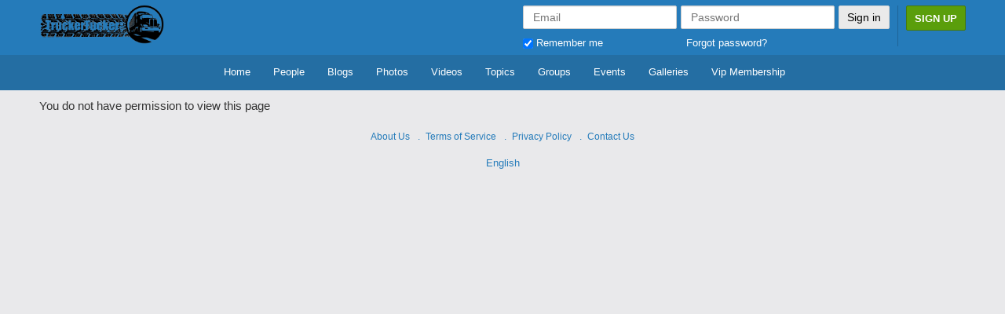

--- FILE ---
content_type: text/html; charset=UTF-8
request_url: https://truckerfucker.com/pages/no-permission?redirect_url=aHR0cHM6Ly90cnVja2VyZnVja2VyLmNvbS9yZXBvcnRzL2FqYXhfY3JlYXRlL2FjdGl2aXR5LzE0ODM=
body_size: 27041
content:
<!DOCTYPE html>
<html>
<head>
    <meta charset="utf-8">
    <title>
        
        No Permission | Truckerfucker.com    </title>
    
    <!--
    ===========META====================-->
            <meta name="description" content="" />
    <meta name="keywords" content=""/>
    <meta name="viewport" content="width=device-width, initial-scale=1.0, maximum-scale=1.0, user-scalable=0" />
     <meta name="robots" content="index,follow" />

    <meta property="og:site_name" content="Truckerfucker.com" />
    <meta property="og:title" content="No Permission" />
    <meta property="og:url" content="https://truckerfucker.com/pages/no-permission" />
    <link rel="canonical" href="https://truckerfucker.com/pages/no-permission" /> 
        <meta property="og:image" content="https://truckerfucker.com/uploads/2H19PXmzwnqW6Rk.jpg" />
        <!--
    ===========META====================-->

    <link rel="stylesheet" type="text/css" href="https://fonts.googleapis.com/css?family=Roboto:400,300,500,700"/>
    <link rel="stylesheet" type="text/css" href="https://fonts.googleapis.com/icon?family=Material+Icons">
    
    <!--
    ===========STYLE====================-->
    <link href="/favicon.ico" type="image/x-icon" rel="icon"/><link href="/favicon.ico" type="image/x-icon" rel="shortcut icon"/>
	<link rel="stylesheet" type="text/css" href="/css/bootstrap.3.2.0/css/bootstrap.min.css?v=4"/>

	<link rel="stylesheet" type="text/css" href="/css/common.css?v=4"/>
	<link rel="stylesheet" type="text/css" href="/css/feed.css?v=4"/>
	<link rel="stylesheet" type="text/css" href="/css/video.css?v=4"/>
	<link rel="stylesheet" type="text/css" href="/css/blog.css?v=4"/>
	<link rel="stylesheet" type="text/css" href="/css/event.css?v=4"/>
	<link rel="stylesheet" type="text/css" href="/css/group.css?v=4"/>
	<link rel="stylesheet" type="text/css" href="/css/photo.css?v=4"/>
	<link rel="stylesheet" type="text/css" href="/css/topic.css?v=4"/>
	<link rel="stylesheet" type="text/css" href="/css/button.css?v=4"/>
	<link rel="stylesheet" type="text/css" href="/css/subscription.css?v=4"/>
	<link rel="stylesheet" type="text/css" href="/css/main.css?v=4"/>
	<link rel="stylesheet" type="text/css" href="/theme/default/css/custom.css?v=4"/>
	<link rel="stylesheet" type="text/css" href="/css/elastislide.css?v=4"/>
	<link rel="stylesheet" type="text/css" href="/css/fineuploader.css?v=4"/>
	<link rel="stylesheet" type="text/css" href="/css/pickadate.css?v=4"/>
	<link rel="stylesheet" type="text/css" href="/css/jquery.Jcrop.css?v=4"/>
	<link rel="stylesheet" type="text/css" href="/css/jquery.mp.css?v=4"/>
	<link rel="stylesheet" type="text/css" href="/css/token-input.css?v=4"/>
	<link rel="stylesheet" type="text/css" href="/css/qtip.css?v=4"/>
<link rel="stylesheet" type="text/css" href="/gallery/css/main.css?v=4"/><link rel="stylesheet" type="text/css" href="/upload_video/css/main.css?v=4"/>    <!--
    ===========END STYLE====================-->
    </head>
<body class="default-body  " id="page_guest_pages-display">

<div class="container header-wrapper">
<div class="bar-content">
    </div>
</div><div class="navbar navbar-fixed-top sl-navbar" role="navigation" id="header">

    <div class="header-bg"></div>
    <div class="container full_header">
        <div class="hidden-xs hidden-sm">
	    <div class="logo-default">
		<a href="/home"><img src="https://truckerfucker.com/uploads/6IVSwPGbkamWp8J.png" alt="Truckerfucker.com"></a>
	</div>        </div>
            <div id="mobi_menu">
    <div class="visible-xs visible-sm closeButton">
        <button id="closeMenuMain" type="button" class="close" data-dismiss="modal"><span aria-hidden="true">&times;</span> <span class="sr-only">Close</span></button>
    </div>
    <!--Userbox-->
    <div class="navbar-form navbar-right main-menu-content">


                    <!-- Login Form  -->
        
        <div class="guest-action">
        <div class="visible-xs visible-sm">
        	                <a class="btn btn-success" href="/users/register"> Sign Up</a>
                           <a class="button" href="/users/member_login"> Login</a>
        </div>
        <div class="hidden-xs hidden-sm">
        
                <div class="bar-content">
</div>

<div id="fb-root"></div>

<div class="loginPage">
<div id="loginForm">
    <h1 class="text-center">Member Login</h1>
    <div class="main_login_form">
    <form action="/users/member_login" class="form-horizontal" id="UserMemberLoginForm" method="post" accept-charset="utf-8"><div style="display:none;"><input type="hidden" name="_method" value="POST"/></div><input type="hidden" name="data[User][id]" class="form-control" id="UserId"/><div class="input email required"><input name="data[User][email]" class="form-control" id="login_email" placeholder="Email" maxlength="100" type="email" required="required"/></div><div class="input password"><input name="data[User][password]" class="form-control" id="login_password" placeholder="Password" type="password"/></div><input type="hidden" name="data[redirect_url]" value="aHR0cHM6Ly90cnVja2VyZnVja2VyLmNvbS9yZXBvcnRzL2FqYXhfY3JlYXRlL2FjdGl2aXR5LzE0ODM=" id="UserRedirectUrl"/><input class="btn btn-success btn-login" value="Sign in" type="submit"/>    <div class="row p_top_15">
        <div class="col-md-6 text-left"><!--login-box-->
            <input type="hidden" value="0" id="remember_" name="data[remember]">
            <input type="checkbox" id="remember" value="1" checked="checked" name="data[remember]"> Remember me
        </div>
        <div class="col-md-6 text-right">
            <a href="/users/recover">Forgot password?</a>
        </div>
    </div>

    </div>
           
	</form>
</div>
</div>
                	<span class="signup_header_content">
                <a class="btn btn-success btn-signup-top" href="/users/register"> Sign Up</a>
            </span>
           
        </div>
        </div>
        <!-- End login form -->
                    </div>
    
    <!--End  userbox-->
    <a class="btn_open_large" href="javascript:void(0)" onclick="$('.open_large_menu').toggle();return false;">
        <span class='arr-menu'></span>
            <span class='line'></span>
            <span class='line'></span>
            <span class='line'></span>
    </a>
    <div class="open_large_menu">
        <ul class="nav navbar-nav menu_top_list horizontal" id="main_menu"><li class=""><a href="/home" no_replace_ssl="1" title="" class="" target=""><i class="material-icons"></i>Home</a></li><li class=""><a href="/users" no_replace_ssl="1" title="" class="" target=""><i class="material-icons"></i>People</a></li><li class=""><a href="/blogs" no_replace_ssl="1" title="" class="" target=""><i class="material-icons"></i>Blogs</a></li><li class=""><a href="/photos" no_replace_ssl="1" title="" class="" target=""><i class="material-icons"></i>Photos</a></li><li class=""><a href="/videos" no_replace_ssl="1" title="" class="" target=""><i class="material-icons"></i>Videos</a></li><li class=""><a href="/topics" no_replace_ssl="1" title="" class="" target=""><i class="material-icons"></i>Topics</a></li><li class=""><a href="/groups" no_replace_ssl="1" title="" class="" target=""><i class="material-icons"></i>Groups</a></li><li class=""><a href="/events" no_replace_ssl="1" title="" class="" target=""><i class="material-icons"></i>Events</a></li><li class=""><a href="/galleries" no_replace_ssl="1" title="" class="" target=""><i class="material-icons"></i>Galleries</a></li><li class=""><a href="https://truckerfucker.com/pages/vip_membership" no_replace_ssl="1" title="" class="" target=""><i class="material-icons"></i>Vip Membership</a></li></ul>    </div>
    <!--Menu acc-->
     </div>
    </div>
</div>
<div class="navbar navbar-fixed-top sl-navbar" role="navigation" id="header_mobi">
    <div class="container-fluid">
        <a id="openMenu" href="#" data-target="#mobi_menu">
            <span class='arr-menu'></span>
            <span class='line'></span>
            <span class='line'></span>
            <span class='line'></span>
        </a>
	    <div class="logo-default">
		<a href="/home"><img src="https://truckerfucker.com/uploads/6IVSwPGbkamWp8J.png" alt="Truckerfucker.com"></a>
	</div>                                <a class="btn btn-success btn-login-responsive" href="/users/member_login"> Login</a>
            </div>
</div>

<div class="container " id="content-wrapper" >
    

    <div class="row">
                

            <div id="leftnav" >
                                </div>
                <div id="center" >
        <div class="page-padding">
    <span style="font-size:15px;">You do not have permission to view this page</span>
</div>         </div>
    

<div class='clear'></div>

            </div>
    <!-- Modal -->
    <section class="modal fade modal-fullscreen force-fullscreen" id="galleryModal" role="basic" aria-labelledby="myModalLabel" aria-hidden="true">
        <div class="modal-dialog">
            <div class="modal-content"></div>
        </div>
    </section><section class="modal fade" id="themeModal" role="basic" aria-labelledby="myModalLabel" aria-hidden="true">
        <div class="modal-dialog">
            <div class="modal-content"></div>
        </div>
    </section>    <section class="modal fade" id="langModal" role="basic" tabindex='-1' aria-labelledby="myModalLabel" aria-hidden="true">
        <div class="modal-dialog">
            <div class="modal-content"></div>
        </div>
    </section>
    <section class="modal fade modal-fullscreen force-fullscreen" tabindex='-1' id="photoModal" role="basic" aria-labelledby="myModalLabel" aria-hidden="true">
        <div class="modal-dialog modal-lg">
            <div class="modal-content"></div>
        </div>
    </section>

    <!-- BEGIN SAMPLE PORTLET CONFIGURATION MODAL FORM-->
    <div class="modal fade" id="portlet-config" tabindex="-1" role="dialog" aria-labelledby="myModalLabel" aria-hidden="true">
        <div class="modal-dialog">
            <div class="modal-content">
                <div class="modal-header">
                    <button type="button" class="close" data-dismiss="modal" aria-hidden="true"></button>
                    <h4 class="modal-title">Modal title</h4>
                </div>
                <div class="modal-body">

                </div>
                <div class="modal-footer">
                    <!-- Config -->
                    <button type="button" class="btn blue ok">OK</button>
                    <button type="button" class="btn default" data-dismiss="modal">Close</button>

                </div>
            </div>
            <!-- /.modal-content -->
        </div>
        <!-- /.modal-dialog -->
    </div>
	<div class="modal fade" id="plan-view" tabindex="-1" role="dialog" aria-labelledby="myModalLabel" aria-hidden="true">
		<div class="modal-dialog">
		<div class="modal-content">
		  <div class="modal-header">
			<button type="button" class="close" data-dismiss="modal" aria-label="Close"><span aria-hidden="true">&times;</span></button>
			<h4 class="modal-title" id="myModalLabel">Modal title</h4>
		  </div>
		  <div class="modal-body">
		  </div>
		  <div class="modal-footer">
			<button type="button" class="btn btn-default" data-dismiss="modal">Close</button>
			<button type="button" class="btn btn-primary">Save changes</button>
		  </div>
		</div>
	  </div>
	</div>
    
<div id="footer">
    <div class="bar-content">
        <ul class="menu_2 nav navbar-nav menu_top_list horizontal" id=""><li class=""><a href="/pages/about-us" no_replace_ssl="1" title="" class="" target=""><i class="material-icons"></i>About Us</a></li><li class=""><a href="/pages/terms-of-service" no_replace_ssl="1" title="" class="" target=""><i class="material-icons"></i>Terms of Service</a></li><li class=""><a href="/pages/privacy-policy" no_replace_ssl="1" title="" class="" target=""><i class="material-icons"></i>Privacy Policy</a></li><li class=""><a href="/home/contact" no_replace_ssl="1" title="" class="" target=""><i class="material-icons"></i>Contact Us</a></li></ul>
    </div>
    <br />
                                           
                <a href="/home/ajax_lang"
        data-target="#langModal" data-toggle="modal"
        title="Language">
                English        </a>
                            
                        
                                        
        </div>




<div id="shareFeedModal" data-backdrop="static" class="modal fade" role="dialog">
	<div class="modal-dialog">
		<div class="modal-content">
			<div class="modal-header">
                <button type="button" class="close" data-dismiss="modal" aria-label="Close"><span aria-hidden="true">&times;</span></button>
                <h4 class="modal-title" id="myModalLabel">Share</h4>
            </div>
			<div class="modal-body">
			<script>
               
				function ResizeIframe(id){
				  var frame = document.getElementById(id);
				  frame.height = frame.contentWindow.document.body.scrollHeight  + "px";
				}
           
			</script>
			  <iframe id="iframeShare" onload="ResizeIframe('iframeShare')" src="" width="99.6%" height="" frameborder="0"></iframe>
			</div>
   
		</div>
	</div>
</div>
</div>
<!--
===========SCRIPT====================-->
<script src="//maps.googleapis.com/maps/api/js?v=3.exp&libraries=places&key="></script>
<script type="text/javascript">
//<![CDATA[
var mooConfig = {"url":{"base":"","webroot":"\/","full":"https:\/\/truckerfucker.com"},"language":"eng","language_2letter":"en","autoLoadMore":"1","sizeLimit":10485760,"videoMaxUpload":209715200,"isMobile":false,"isMention":true,"photoExt":["jpg","jpeg","png","gif"],"videoExt":["flv","mp4","wmv","3gp","mov","avi"],"attachmentExt":["jpg","jpeg","png","gif","zip","txt","pdf","doc","docx"],"comment_sort_style":"0","reply_sort_style":"0","tinyMCE_language":"en_CA","time_format":"12","profile_popup":"1","rtl":false,"force_login":"","isApp":0,"appAccessToken":"","product_mode":"1","photo_consider_force":"","gallery_consider_force":"0","FeedPluginConfig":{"StatusBackground":["Checkin","FeedList","UploadVideo","GifComment","Sticker"],"Feeling":[],"UploadVideo":["StatusBackground","FeedList","Checkin","GifComment","Sticker"],"FeedList":["StatusBackground","UploadVideo","Checkin","GifComment","Sticker"],"Checkin":["StatusBackground","FeedList","UploadVideo","Sticker"],"GifComment":["StatusBackground","FeedList","UploadVideo","Sticker"],"Sticker":["StatusBackground","FeedList","UploadVideo","GifComment","Checkin","UploadVideo"]}};
//]]>
</script><script type="text/javascript" src="/js/moocore/require.js"></script><script type="text/javascript">
//<![CDATA[
define('mooPhrase',['jquery','rootPhrase'], function($,mooPhrase) {$(document).ready(function(){ mooPhrase.set({"done_tagging":"Done Tagging","tag_photo":"Tag Photo","are_you_delete":"Are you sure you want to delete this gallery ?","are_you_sure_you_want_to_delete_this_album_all_photos_will_also_be_deleted":"Are you sure you want to delete this album?\u003Cbr \/\u003EAll photos will also be deleted!","are_you_sure_you_want_to_delete_this_photo":"Are you sure you want to delete this photo ?","are_you_sure_you_want_to_remove_this_video":"Are you sure you want to remove this video?","no_permission_to_view_this_video":"UPGRADE TO VIP MEMBERSHIP FOR UNLIMITED ACCESS","drag_or_click_here_to_upload_photo":"Drag or click here to upload photo","january":"January","february":"February","march":"March","april":"April","may":"May","june":"June","july":"July","august":"August","september":"September","october":"October","november":"November","december":"December","jan":"Jan","feb":"Feb","mar":"Mar","apr":"Apr","jun":"Jun","jul":"Jul","aug":"Aug","sep":"Sep","oct":"Oct","nov":"Nov","dec":"Dec","sunday":"Sunday","monday":"Monday","tuesday":"Tuesday","wednesday":"Wednesday","thursday":"Thursday","friday":"Friday","saturday":"Saturday","sun":"Sun","mon":"Mon","tue":"Tue","wed":"Wed","thu":"Thu","fri":"Fri","sat":"Sat","today":"Today","clear":"Clear","close":"Close","to_date_must_be_greater_than_from_date":"To date must be greater than From date","to_time_must_be_greater_than_from_time":"To time must be greater than From time","enter_a_friend_s_name":"Enter a friend's name","no_results":"No results","are_you_sure_you_want_to_remove_this_event":"Are you sure you want to remove this event?","span_drag_or_span_click_here_to_upload_files":"\u003Cspan\u003EDrag or \u003C\/span\u003Eclick here to upload files","drag_or_click_here_to_upload_photo_attachment":"Drag or click here to upload photo or attachment","are_you_sure_you_want_to_remove_this_topic":"Are you sure you want to remove this topic?","are_you_sure_you_want_to_remove_this_entry":"Are you sure you want to remove this entry?","are_you_sure_you_want_to_remove_this_member":"Are you sure you want to remove this member?","are_you_sure_you_want_to_demote_this_group_admin":"Are you sure you want to demote this group admin?","are_you_sure_you_want_to_make_this_member_a_group_admin":"Are you sure you want to make this member a group admin?","are_you_sure_you_want_to_leave_this_group":"Are you sure you want to leave this group?","are_you_sure_you_want_to_remove_this_group_br_all_group_contents_will_also_be_deleted":"Are you sure you want to remove this group?\u003Cbr \/\u003EAll group contents will also be deleted!","tag_gallery":"Tag Gallery","are_you_sure_you_want_to_delete_this_album_all_galleries_will_also_be_deleted":"Are you sure you want to delete this gallery?\u003Cbr \/\u003EAll images will also be deleted!","are_you_sure_you_want_to_delete_this_image":"Are you sure you want to delete this image ?","drag_or_click_here_to_upload_images":"Drag or click here to upload images","upload_video_phrase_0":"The video in your post is being processed. We will send you a notification when it is done.","upload_video_phrase_1":"Your video is uploaded successfully, please standby while we converting your video.","upload_video_phrase_2":"Drag or click here to upload video","upload_video_phrase_3":"Please select video to upload.","upload_video_phrase_4":"Processing Video","btn_ok":"OK","btn_done":"Done","message":"Message","btn_cancel":"Cancel","users":"users","btn_upload":"Upload a file","btn_retry":"Retry","failed_upload":"Upload failed","drag_zone":"Drag Photo Here","format_progress":"of","waiting_for_response":"Processing...","loading":"Loading...","warning":"Warning","comment_empty":"Comment can not empty","share_whats_new_can_not_empty":"Share whats new can not empty","please_login":"Please login to continue","please_confirm":"Please confirm","please_confirm_your_email":"Please confirm your email address.","your_account_is_pending_approval":"Your account is pending approval.","confirm_title":"Please Confirm","send_email_progress":"Adding emails to temp place for sending.....","fineupload_uploadbutton":"Upload a file","fineupload_cancel":"Cancel","fineupload_retry":"Retry","fineupload_title_file":"Attach a photo","fineupload_failupload":"Upload failed","fineupload_dragzone":"Drop files here to upload","fineupload_dropprocessing":"Processing dropped files...","fineupload_formatprogress":"{percent}% of {total_size}","fineupload_waitingforresponse":"Processing...","fineupload_typeerror":"{file} has an invalid extension. Valid extension(s): {extensions}.","fineupload_sizeerror":"{file} is too large, maximum file size is {sizeLimit}.","fineupload_minsizeerror":"{file} is too small, minimum file size is {minSizeLimit}.","fineupload_emptyerror":"{file} is empty, please select files again without it.","fineupload_nofileserror":"No files to upload.","fineupload_onleave":"The files are being uploaded, if you leave now the upload will be cancelled.","confirm_delete_comment":"Are you sure you want to remove this comment?","confirm_login_as_user":"Are you sure you want to login as this user?","are_you_sure_leave_this_page":"The files are being uploaded, if you leave now the upload will be cancelled.","processing_video":"Processing Video","processing_video_msg":"Your video is uploaded successfully, please standby while we converting your video.","birthday_wish_is_sent":"Birthday wish is sent","cancel_a_friend_request":"Cancel a friend request","cancel_request":"Cancel Request","please_select_area_for_cropping":"Please select area for cropping","you_have_to_agree_with_term_of_service":"You have to agree with term of service","per_selected":"% selected","are_you_sure_you_want_to_delete_these":"Are you sure you want to delete these","your_invitation_has_been_sent":"Your invitation has been sent","your_message_has_been_sent":"Your message has been sent","please_choose_an_image_that_s_at_least_400_pixels_wide_and_at_least_150_pixels_tall":"Please choose an image that's at least 400 pixels wide and at least 150 pixels tall","cannot_determine_dimensions_for_image_may_be_too_large":"Cannot determine dimensions for image. May be too large.","join_group_request":"Join Group Request","your_request_to_join_group_sent_successfully":"Your request to join group sent successfully","turn_on_notifications":"Turn on notifications","stop_notifications":"Stop notifications","please_select_friends_to_share":"Please select friends to share.","please_select_groups_to_share":"Please select groups to share.","please_input_emails_to_share":"Please input emails to share.","status":"Status","validation_link_has_been_resend":"Validation link has been resent.","confirm_deactivate_account":"Are you sure you want to deactivate your account? Your profile will not be accessible to anyone!","confirm_delete_account":"Are you sure you want to permanently delete your account? All your contents (including groups, topics, events...) will also be permanently deleted!","text_follow":"Follow","text_unfollow":"Unfollow","the_user_has_been_blocked":"The user has been blocked","text_your_change_save":"Your changes have been saved","open_comment":"Open Comment","close_comment":"Close Comment","upload_error":"An error occurred during uploading file."}) });var __ = function(name){ return mooPhrase.__(name) ; }; return { __:__ }});
//]]>
</script><script type="text/javascript">
//<![CDATA[
requirejs.config({"baseUrl":"js","shim":{"typeahead":{"deps":["jquery"],"exports":"typeahead"},"global":{"deps":["jquery","magnificPopup","autogrow","spin","tipsy","tokeninput","tinycon","multiselect","vendor/jquery.menubutton","vendor/jquery.placeholder","simplemodal","hideshare","jquerypp","modernizr","elastislide","Jcrop"]},"tinyMCE":{"exports":"tinyMCE"},"server":{"exports":"server"},"bootstrap":{"deps":["jquery"]},"autogrow":{"deps":["jquery"]},"spin":{"deps":["jquery"]},"magnificPopup":{"deps":["jquery"]},"tipsy":{"deps":["jquery"]},"jquery.slimscroll":{"deps":["jquery"]},"multiselect":{"deps":["jquery"]},"hideshare":{"deps":["jquery"]},"simplemodal":{"deps":["jquery","mooPhrase"]},"jquerypp":{"deps":["jquery"]},"modernizr":{"deps":["jquery"]},"Jcrop":{"deps":["jquery"]},"tokeninput":{"deps":["jquery"]},"elastislide":{"deps":["jquery","modernizr"]},"babel":{"deps":["polyfill"]},"tagsinput":{"deps":["jquery","typeahead","bloodhound"]},"mooToggleEmoji":{"deps":["jquery"]}},"paths":{"mooGallery":"/gallery/js/gallery","mooGalleryTheater":"/gallery/js/gallery_theater","mooUploadVideo":"/upload_video/js/main","overlay":"/js/global/jquery-overlay/jquery.overlay","typeahead":"/js/global/typeahead/typeahead.jquery","bloodhound":"/js/global/typeahead/bloodhound.min","textcomplete":"/js/global/jquery-textcomplete/jquery.textcomplete","jquery":"/js/global/jquery-1.11.1.min","bootstrap":"/js/global/bootstrap/js/bootstrap.min","server":"/js/moocore/ServerJS","multiselect":"/js/vendor/jquery.multiselect","hideshare":"/js/vendor/jquery.hideshare","simplemodal":"/js/vendor/jquery.simplemodal","spin":"/js/vendor/spin","spinner":"/js/vendor/spin.custom","autogrow":"/js/vendor/jquery.autogrow-textarea","tipsy":"/js/vendor/jquery.tipsy","tinycon":"/js/vendor/tinycon.min","magnificPopup":"/js/jquery.mp.min","Jcrop":"/js/jquery.Jcrop.min","tinyMCE":"/js/tinymce/tinymce.min","picker":"/js/pickadate/picker","picker_date":"/js/pickadate/picker.date","picker_time":"/js/pickadate/picker.time","picker_legacy":"/js/pickadate/legacy","tokeninput":"/js/jquery.tokeninput","slimScroll":"/js/jquery.slimscroll","qtip":"/js/qtip/jquery.qtip.min","jquerypp":"/js/elastislide/jquerypp.custom","modernizr":"/js/elastislide/modernizr.custom.17475","elastislide":"/js/elastislide/jquery.elastislide","tagsinput":"/js/global/typeahead/bootstrap-tagsinput","mooResponsive":"/js/responsive","mooAjax":"/js/moocore/ajax","mooTab":"/js/moocore/tab","mooAlert":"/js/moocore/alert","rootPhrase":"/js/moocore/phrase","mooOverlay":"/js/moocore/overlay","mooBehavior":"/js/moocore/behavior","mooButton":"/js/moocore/button","mooMention":"/js/moocore/mention","mooAttach":"/js/moocore/attach","mooActivities":"/js/moocore/activity","mooComment":"/js/moocore/comment","mooEmoji":"/js/moocore/emoji","mooNotification":"/js/moocore/notification","mooSearch":"/js/moocore/search","mooFileUploader":"/js/jquery.fileuploader","mooShare":"/js/moocore/share","mooUser":"/js/moocore/user","mooGlobal":"/js/moocore/global","mooLike":"/js/moocore/like","mooTooltip":"/js/moocore/tooltip","mooToggleEmoji":"/js/moocore/toggle-emoji","mooBsModal":"/js/moocore/bootstrap-modal","mooBlog":"/js/moocore/plugins/blog","mooEvent":"/js/moocore/plugins/event","mooGroup":"/js/moocore/plugins/group","mooPhoto":"/js/moocore/plugins/photo","mooPhotoTheater":"/js/moocore/photo_theater","mooTopic":"/js/moocore/plugins/topic","mooVideo":"/js/moocore/plugins/video"},"waitSeconds":"30","urlArgs":"v=4"});require(["jquery","bootstrap","server"], function($){require(['server'],function(server){server.init();});});
//]]>
</script><script type="text/javascript">
//<![CDATA[
require(['jquery','mooAjax'], function($, mooAjax) {$(document).ready(function(){ mooAjax.get({'url':'/cron/task/run?key=3FSE@'}, function(data) { }); });});
//]]>
</script><script type="text/javascript">
//<![CDATA[
require(['jquery','mooPhotoTheater'], function($,mooPhotoTheater) {$(document).ready(function(){ mooPhotoTheater.setActive(true); });});
//]]>
</script><script type="text/javascript">
//<![CDATA[
require(['jquery','mooGallery'], function($,mooGallery) {$(document).ready(function(){ mooGallery.init(); });});
//]]>
</script><script type="text/javascript">
//<![CDATA[
require(['jquery','mooGalleryTheater'], function($,mooGalleryTheater) {$(document).ready(function(){ mooGalleryTheater.setActive(true); });});
//]]>
</script><script type="text/javascript">
//<![CDATA[
var mooVideoConfig = {"videoSizeLimit":209715200,"videoExtentsion":["flv","mp4","wmv","3gp","mov","avi"],"videoUploadType":"convert"};
//]]>
</script><script type="text/javascript">
//<![CDATA[
var mooCore = {"setting.require_email_validation":0,"setting.approve_users":0,};
//]]>
</script><!--
===========END SCRIPT================-->
    

</body>
</html>

--- FILE ---
content_type: text/html; charset=UTF-8
request_url: https://truckerfucker.com/cron/task/run?key=3FSE@
body_size: -55
content:
Cron successfull on :0.018577098846436

--- FILE ---
content_type: text/css
request_url: https://truckerfucker.com/css/feed.css?v=4
body_size: 17587
content:
#wallForm .qq-upload-list li.qq-upload-success{
    padding: 6px 9px;
}
.activity_feed_content{
    font-size: 13px;
}
.comment_message{
    font-size: 13px;
}
.date {
    color: #888;
    text-decoration: none;
    font-size: 12px;
    padding-top:5px;
}
.date a {
    font-weight: 500!important;
    color: #6e6d6e;
}
.feed_time{
    color: #adadad;
}
.feed_time a{
    color:#888;
    text-decoration: none;
}
.feed_time a:hover{
    text-decoration: none;
}
.feed-time.date > span {
    display: inline-block;
}
.comment-option{
    display:none;
}
.comment_list li:hover .comment-option{
    display:block;
}
.feed_comment_info{
    clear:both;
}
#commentForm .comment
{
    position: relative;
}
.comment .qq-upload-list
{
    display:none;
}
[id^='message_activity_comment_edit_'],
[id^='message_item_comment_edit_']{
    width: 100%;
    resize: none;
    margin-top: 10px;
    height: 30px;
}
[id*="_comment_edit_"] .qq-upload-button{
    background: none;
    border: none;
}
[id*="_comment_edit_"]{
    position:relative;
}
[id*="_comment_edit_"] .qq-uploader{
    position: absolute;
    top: 12px;
    right: 0;
    width: auto;
}
[id*="_comment_preview_attach_"] > span{
    display: inline-block;
    width: 100px;
    height: 100px;
    background-size: cover;
    border: 1px solid #ccc;
    position: relative;
    background-position: center;
}
[id*="_comment_preview_attach_"] > span > a{
    float: right;
}
.edit-post-icon{
    float: right;
}
.edit-history{
    list-style: none;
    padding: 0;
}
ul.edit-history li {
    overflow: hidden;
    padding:10px 0;
}
ul.edit-history li + li{
    border-top:1px solid #dfdfdf;
}
ul.edit-history li > a{
    float:left;
    margin-right:10px;
}
ul.edit-history li > div{
    overflow:hidden;
}
ul.edit-history li > div > p{
    font-size: 15px;
    margin-top: 10px;
}
ul.edit-history li > div > p.comment-edited{
    font-size:12px;
    color:#999;
}
#comments .view-more,
#theaterComments .view-more{
    margin-top: 0;
    margin-bottom: 7px;
    text-align: left;
}
#comments .view-more a,
#theaterComments .view-more a{
    border: none!important;
    box-shadow: none;
    text-align: left;
    font-size: 12px;
    color: #428bca!important;
    text-transform: none;
    padding: 0!important;
    margin: 0!important;
}
.activity_comments > li:hover > .comment-option,
#comments > li:hover > .comment-option{
    display:block;
}
.feed_main_info{
    padding: 15px;
}
.feed_comment_info > .date{
    padding: 0 15px 15px;
    font-size:12px;
    font-weight:bold;
}

.feed_comment_info > .date .icon-comments,
.feed_comment_info > .date .icon-thumbs-up-alt,
.feed_comment_info > .date .icon-thumbs-down-alt{
    font-size:14px;
}
.feed_comment_info > .activity_comments{
    padding: 15px;
    background: #f4f4f4;
    border-top:1px dashed #ccc;
}
.commentBox {
    width: 100%;
    height: 27px;
    box-sizing: border-box;
    resize: none;
    overflow:hidden;
    padding-right: 52px;
}
.form-feed-holder {
    padding: 5px;
    border: 1px solid #ccc;
    position: relative;
    border-bottom: none; 
}
.comment_message {
    line-height: 1.5;
    margin: 0px 0 0;
    word-wrap: break-word;
}
.activity_feed_content > .comment{
    margin-right: 20px;
}
.activity_feed_content_text{
    padding-top: 10px;
    font-size: 13px;
    font-weight: 400;
}
.feed_link_share{
    display: block;
    font-size: 12px;
    font-weight: normal;
    color: #999;
}
.video-feed-content{
    position: relative;
    height: 0;
    padding-bottom: 56.25%;
}

.video-feed-body
{
    padding-top:7px;
}

.video-feed-content iframe,
.video-feed-content object,
.video-feed-content embed{
    -webkit-backface-visibility: hidden;
    -webkit-transform: translateZ(0);
    position: absolute;
    left: 0;
    right: 0;
    bottom: 0;
    width: 100%;
    height: 100%;
    border:none;
}
.video-feed-info{
    padding-top:10px;
}
.video-feed-info .video-title{
    margin-bottom: 5px;
}
.img_feed{
    margin-right:10px;
    padding:2px;
    width: 150px;
}
.feed_type_index{
    float:right;
    margin:-5px 0 5px 0;
}
.feed_title{
    display:block;
    margin-bottom: 5px;
    font-size: 16px;
    font-weight:bold;
}
.feed_title:hover{
    text-decoration:none;
}
.feed_detail_text{
    color:#000;
    font-size:13px;
    font-weight:normal;
}
.event_feed_image{
    overflow: hidden;
    display: block;
    position: relative;
    background-repeat: no-repeat;
    background-size: cover;
    background-position: center center;
}

.event_feed_image .event-date{
    position: absolute;
    bottom: 10px;
    left: 10px;
    background: none;
    background: rgba(0,0,0,0.6);
    font-size: 17px;
    color: #fff;
    height: auto;
    padding: 4px 15px;
    width: 70px;
}
.event_feed_image .event_feed_title{
    position: absolute;
    bottom: 20px;
    font-size: 16px;
    font-weight: bold;
    color: #fff;
    left: 95px;
    right: 10px;
    overflow: hidden;
    white-space: nowrap;
    text-overflow: ellipsis;
}
.event_info_title{
    font-size:15px;
    font-weight:bold;
}
.event_feed_extrainfo {
    position: relative;
    clear: both;
    margin-bottom: 5px;
}
.event_feed_extrainfo > span{
    display: block;
    width: 69px;
    margin-bottom: 5px;
    float: left;
}
.event_feed_extrainfo > i {
    position: absolute;
    left: 0;
    font-size: 17px;
    top: 0px;
    color: #000;
}
.event_feed_extrainfo.event_time{
    color: #000;
}

.video_feed_content,
.link_feed_content{
    padding: 10px;
    background: #F5F5F5;
}
.wall_link .link_feed_content {
    clear:both;
}
.wall_photo_comment{
    width:100%;
}
.wall-post-action{
    float:right;
}
/*feed action*/
.user-tagging-container > i{
    height: 40px;
    width: 40px;
    display: block;
    line-height: 36px;
    text-align: center;
    position: relative;
    left: auto;
    top: 0;
    border-left: 1px solid #ccc;
    border-right: 1px solid #ccc;
}
.stt-action .user-tagging-container {
    display: inline-block;
    overflow: hidden;
    vertical-align: top;
}
.stt-action  .social-share-container {
    display: inline-block;
    vertical-align: top;
    width: 35px;
    margin: 0;
    text-align: center;
}
.stt-action .social-share-container .dropdown.open button:focus , 
.stt-action .social-share-container .dropdown.open button:active ,
.stt-action .social-share-container .dropdown.open:focus , 
.stt-action .social-share-container .dropdown.open:active {
    outline: none;
}
.user-tagging-container > i em{
    font-size: 20px;
    color: #999;
    vertical-align: middle;
}
.stt-action{
    background-color: #f6f7f8;
    border: 1px solid #ccc;
    position: relative;
    height: 42px;
}
.stt-action #select-2 .qq-upload-button {
    top: 0;
    left: 0;
    right: auto;
    text-align: center;
    width: 40px;
    position: relative !important;
    float: left;
}
.stt-action #select-2 .qq-uploader{
    position:static;
}
.stt-action .wall-post-action{
    position: absolute;
    right: 5px;
    top: 6px;
}
.stt-action #wall_photo_preview{
    position: absolute;
    bottom: 39px;
    left: -1px;
    right: -1px;
    border-left: 1px solid #ccc;
    border-right: 1px solid #ccc;
    padding: 5px;
    display:none;
}
.stt-action .userTagging-userTagging{
    position: absolute;
    left: -1px;
    right: -1px;
    border-radius: 0;
    border-top: 1px dashed #dfdfdf;
    bottom: 39px;
}
.stt-action .userTagging-userTagging .bootstrap-tagsinput{
    border-radius: 0;
    border-top: none;
    box-shadow: none;
    border-bottom: none;
}
.stt-action .qq-upload-list li,
.stt-action .qq-upload-list{
    position:absolute;
    bottom: 30px;
    left: 0;
    right: 0;
}
.stt-action .qq-upload-list li{
    bottom: 15px;
}
.userTagging-userTagging .tt-menu{
    border-radius: 0;
    top: 24px;
    left: -7px;
}
.userTagging-userTagging .tt-suggestion:hover{
    background: #257BBA;
    color:#fff;
}
.userTagging-userTagging .tt-suggestion{
    min-height: 36px;
    color:#000;
    font-size:12px;
}
.userTagging-userTagging .tt-menu{
    left: -7px!important;
}
.userTagging-userTagging .empty-message{
    padding: 0 5px;
}

.userTagging-userTagging .empty-message:last-child{
    display: block;
    background: inherit!important;
    color: inherit!important;
    min-height: inherit!important;
    font-size: inherit!important;
}
.stt-action .qq-upload-list{
    display:none!important;
}
.userTagging-userTagging .label-info{
    background-color: #f1f1f1;
    color: #000!important;
    font-size: 12px;
    font-weight: normal;
    border: 1px solid #ccc;
}
.userTagging-userTagging .bootstrap-tagsinput{
    border: none;
    box-shadow: none;
    border-left: 1px solid #ccc;
    border-right: 1px solid #ccc;
    border-radius: 0;
    border-top: 1px dashed #ccc;
}
#wall_photo_preview{
    border-left: 1px solid #ccc;
    border-right: 1px solid #ccc;
    padding: 10px;
    border-top: 1px solid #ccc;
}
ul.activity_content.activity_friend_add li {
    width: 33.333%;
    float: left;
    padding: 2px;
}
ul.activity_content.activity_friend_add li a {
    display: block;

}
ul.activity_content.activity_friend_add li a img {

    width: 100%;
}
ul.tagged_user{
    padding:0;
    max-height: 300px;
    overflow: auto;
}
ul.tagged_user li {
    list-style: none;
    float: left;
    position: relative;
    width: 33.3333%;
    padding: 2px;
    padding-left: 21px;
}
ul.tagged_user li img{
    width: 30px;
    height:30px;
}
ul.tagged_user li > input {
    position: absolute;
    left: 0;
    top: 9px;
}
ul.tagged_user li > div{
    float:left;
}
ul.tagged_user li > div + div{
    margin-left: 10px;
    line-height: 30px;
}
ul.tagged_user li > div + div a{
    font-weight:normal;
    color:#000;
}
ul.tagged_user:after {
    clear: both;
    content: '';
    display: block;
}
.activity_friend_add .user-list-index {
    padding:0 5px;
}
.activity_friend_add .user-list-index .list-content{
    background:#F1F1F1;
    padding:0;
}
.activity_friend_add .user-list-info{
    padding:10px;
}
.activity_friend_add li.user-list-index{
    display: inline-block!important;
    float: none!important;
    vertical-align: top;
}
.activity_friend_add{
    white-space: nowrap;
    overflow-y: auto;
}
.activity_friend_add .user-list-info > div > span.date{
    display: block; 
    word-wrap: break-word;
    width: 100%; 
    white-space: normal;
}
.activity_feed_content_text .photo_addlist{
    overflow: hidden;
}
/*share*/
.share-content{
    overflow: hidden;
    margin-bottom: 10px;
    margin-top: 10px;
    border: 1px solid #e5e5e5;
    padding: 16px;
    background-color: #f7f7f7;
}
#shareFeedModal .modal-body{
    padding:0;
}
.page_simple{
    background:none;
    padding:0;
}

#myTabDrop1{
    border-radius:0;
    border: 1px solid #dfdfdf;
    width: 100%;
    padding: 10px 10px 10px 5px;
}
#page_share-ajax_share textarea{
    width: 100%;
    resize: none;
    min-height: 70px!important;
}
#page_share-ajax_share .nav-tabs{
    border:none;
    margin-left: 90px;
    margin-bottom:10px;
}
#page_share-ajax_share .nav-tabs>li{
    float:none;
}
#page_share-ajax_share .bootstrap-tagsinput {
    border-radius: 0;
    height: auto;
    margin-bottom: 10px;
    padding: 8px 1px;
}
#page_share-ajax_share #content-wrapper{
    padding:16px;
}
#page_share-ajax_share .left{
    float: left;
    width: 90px;
    font-size: 14px;
    line-height: 40px;
}
#page_share-ajax_share .shareViaEmail,
#page_share-ajax_share .suggestion.userTagging,
#page_share-ajax_share .groupSuggestion,
.share_content > .params{
    margin-left: 90px;
}
#page_share-ajax_share .shareViaEmail {
    margin-bottom: 10px;
}
#page_share-ajax_share .caret{
    float: right;
    margin-top: 8px;
}
.share-content .comment_message{
    clear: both;
    padding-top: 16px;
    padding-top: 0;
}
.share-content .comment_message {
    margin-bottom: 16px;
}
.share-content .video-description{
    margin-bottom:0;
    padding-bottom: 0;
}
.tab-content>.tab-pane:after {
    clear: both;
    content: '';
    display: block;
}
#myTabDrop1-contents .caret{
    display:none;
}
.share-content .album-title{
    font-size: 16px;
    font-weight: bold;
    margin-bottom: 10px;
    margin-top: 10px;
}
.share-action #shareBtn{
    float: right;
    margin: 6px;
}
.share-action{
    border-left: 0;
    border-right: 0;
}
#page_share-ajax_share .userTagged{
    position: fixed;
    left: 0;
    right: 0;
    bottom: 0;
}
.share-action .user-tagging-container > i{
    left: 0;
    border-left: 0;
}
#iframeShare{
    display: block;
}
#shareFeedModal .modal-content{
    border-radius: 0;
}
#page_share-ajax_share {
    padding-bottom: 28px;
    position: relative;
    /*padding-bottom: 65px;*/
    position: relative;
    /*overflow: hidden;*/
}
#page_share-ajax_share .userTagging-userTaggingOnShareForm .bootstrap-tagsinput{
    margin: 0;
    border: none;
    border-top: 1px solid #dfdfdf;
}
#page_share-ajax_share .groupSuggestion .bootstrap-tagsinput{
    height: auto;
    padding: 5px;
}
.privacy-notice .title span{
    display: inline-block;
    width: 15px;
    height: 15px;
    border-radius: 50%;
    background-color: #5A8BFD;
    color: #fff;
    text-align: center;
    margin-right: 5px;
}
.privacy-notice .title{
    color: #5A8BFD;
    margin-bottom: 5px;
    font-weight: 500;
}
.privacy-notice .message{
    margin-left: 20px;
    background: none;
    border: none;
    padding: 0;
    color: #000;
    font-size: 13px;
}
#videoPcFeed .qq-upload-button{
    top: 0;
    left: 0;
    right: auto;
    text-align: center;
    width: 40px;
    height: 40px!important;
    border: none;
    background: none;
}
#videoPcFeed {
    margin-left: 0;
    width: 40px;
    border-right: 1px solid #ccc;
    overflow: hidden;
    display: inline-block;
}
#videoPcFeed .qq-upload-button .upload-section{
    padding:6px;
    height: 40px;
    font-size: 20px;
}
#video_pc_feed_preview .video_thumb{
    width: 120px;
    height: 120px;
    background: #eeeeee;
    line-height: 120px;
    text-align: center;
    color: #9b9b9b;
    font-size: 40px;
    position: relative;
}

#video_pc_feed_preview .video_thumb .spinner{
    left: 58px !important;
    top: 58px !important;
}

div#video_pc_feed_preview {
    border-left: 1px solid #cccccc;
    border-right: 1px solid #cccccc;
    padding: 16px;
    border-top: 1px solid #ccc;
    min-height: 152px;
}
div#video_pc_feed_preview .left {
    float: left;
}
div#video_pc_feed_preview .right {
    margin-left: 152px;
}
div#video_pc_feed_preview .right select,
div#video_pc_feed_preview .right input {
    width: 100%;
    height: 36px;
}
div#video_pc_feed_preview .right textarea{
    min-height: 64px!important;
    border: 1px solid #ccc;
}
div#video_pc_feed_preview .right > div {
    margin-bottom: 8px;
}
div#video_pc_feed_preview .right input#title{
    font-weight: bold;
    font-size: 16px;
}
#shareWarning span{
    font-size: 14px;
    border-radius: 3px;
    padding: 10px 15px;
    margin-bottom: 10px;
    color: #b94a48;
    background-color: #f2dede;
    border: 1px solid #eed3d7;
    display:block;
}
#myTabDrop1-contents{
    position: absolute;
    background: #fff;
    z-index: 20;
    list-style: none;
    width: 100%;
    border: 1px solid #dfdfdf;
    border-top: none;
    padding: 0;
    display:none;
}
#myTabDrop1-contents.show_hide_dropdown{
    display:block!important;
}
ul#myTabDrop1-contents li {
    padding: 0;
}
.list_tabshare{
    position:relative;
    width:50%;

}
.share-content div.album-cover{
    margin-top:10px;
}
#myTabDrop1-contents > li > a {
    display: block;
    color: #000;
    padding: 5px;
}
#myTabDrop1-contents > li > a:hover{
    text-decoration: none;
    background:#fafafa;
}
#page_share-ajax_share .userTagged .tt-menu{
    top: auto!important;
    bottom: 31px;
    border-radius: 0;
}
#page_share-ajax_share .textcomplete-dropdown{
    max-height: 200px;
    overflow: auto;
}
.user-tagging-container .twitter-typeahead{
    max-width: 100%;
}
.tt-dataset-friends_userTaggingOnShareForm{
    max-height: 200px;
    overflow:auto;
}
ul.activity_content.activity_friend_add .user-list-index .user-idx-item .open>.dropdown-menu {
    min-width: 100%;
}
ul.activity_content.activity_friend_add .user-list-index .user-idx-item .open>.dropdown-menu > li {
    width: auto;
    float: none;
    padding: 0;
    text-align: center;
}
@media (max-width:991px) {
    .stt-action div:not(.user-tagging-container) +  div.post-stt-btn .wall-post-action {
        position: relative;
        right: auto;
    }
    .stt-action div:not(.user-tagging-container) +  div.post-stt-btn {
        display: block;
    }
    .stt-action div.post-stt-btn {
        display: inline-block;
        vertical-align: super;
        /* overflow: hidden; */
        text-align: right;
    }
}
@media (max-width:400px) {
    .list_tabshare{
        position:relative;
        width:100%;
    }
}

--- FILE ---
content_type: text/css
request_url: https://truckerfucker.com/css/event.css?v=4
body_size: 6489
content:
/*Video list*/
.event_content_list{
    list-style:none;
    padding:0;
    margin-bottom: 0;
}
.event_content_list > li{
    padding-bottom:15px;
    position:relative;
    padding-top:15px;
    border-top:1px solid #dfdfdf;
}
.event_content_list > li:after{
    display:block;
    content:'';
    clear:both;
}
ul#list-content ul.event_content_list:first-child li:first-child {
    border: none;
}
.event-list-thumb{
    display: block;
    background-size: cover;
    background-repeat: no-repeat;
    background-position: center center;
    position: relative;
}
.event-date-full {
    float: left;
    border: 1px solid #a7a7a7;
    width: 47px;
    border-radius: 3px;
    padding: 4px 10px;
    background: #F4F4F4;
    font-size: 12px;
    color: #000;
    text-align: center;
    margin-right: 10px;
}
.event-info {
    font-size: 13px;
    margin-top: 10px;
}
.event_content_list li .event-info div span{
    float:left;
    width:70px;
}
.event_content_list li .event-info div span + div{
    margin-left:70px;
}
.event_content_list li .list_option{
    top:15px;
}
.event-list-thumb .event-date{
    background: rgba(0,0,0,0.6);
    color: #fff;
    position: absolute;
    bottom: 10px;
    left: 10px;
}
/*end video list*/
/*event view*/
.event-detail-thumb{
    height: 250px;
    overflow: hidden;
    position: relative;
    background-position: center;
    background-size: cover;
    background-repeat: no-repeat;
    border: 1px solid #dfdfdf;
    border-bottom: none;
    display: block;
}
.event_gradient_bg {
    height: 51%;
    width: 100%;
    position: absolute;
    background-color: transparent;
    background-image: -webkit-linear-gradient(rgba(15,20,31,0) 0,rgba(15,20,31,.1) 25%,rgba(15,20,31,.6) 100%);
    background-image: linear-gradient(rgba(15,20,31,0) 0,rgba(15,20,31,.1) 25%,rgba(15,20,31,.6) 100%);
    bottom: 0;
}
ul.event-rsvp li {
    width: 33.3333%;
    float: left;
}
/*end view*/
.event-date {
    padding: 4px 10px;
    background: #F4F4F4;
    font-size: 12px;
    color: #000;
    width: 48px;
    text-align: center;
}
.event-info{
    font-size: 13px;
    margin-top: 10px;
}
.event-info i{
    color:#999;
    color: #999;
    width: 23px;
    display: inline-block;
    font-size: 12px;
}
.event_rsvp_block{
    margin:8px 0 10px 0;
}
.map_canvas_event{
    width:530px; 
    height:300px;
}
.event_rsvp_choose{
    margin-bottom:10px;
}
.event_rsvp_choose > div{
    margin-bottom:5px;
}
.event_rsvp_choose > div input{
    margin-right:5px;
}
/*event block*/
.event_block .event_thumb{
    position: relative;
    display: block;
    height: 125px;
    overflow: hidden;
    text-align:center;
    background-size: cover;
    background-position: center center;
    background-repeat: no-repeat;
}
.event_block img{
    height: 100%;
    width: auto;
    display: inline-block;
    float: none;
}
.gradient_bg{
    height: 51%;
    width: 100%;
    position: absolute;
    background-color: transparent;
    background-image: -webkit-linear-gradient(rgba(15,20,31,0) 0,rgba(15,20,31,.1) 25%,rgba(15,20,31,.6) 100%);
    background-image: linear-gradient(rgba(15,20,31,0) 0,rgba(15,20,31,.1) 25%,rgba(15,20,31,.6) 100%);
    bottom:0;
}
.event_no_image .gradient_bg{
    height:100%;
}
.event_block .event_info{
    padding:5px;
}
.event_block .event_info .title{
    margin-bottom:5px;
    display:block;
    font-weight:bold;
    font-size:13px;
}
.event_block .event-date{
    position: absolute;
    bottom: 5px;
    left: 5px;
    background: none;
    border: 2px solid #fff;
    font-size: 13px;
    color: #fff;
    height: auto;
    padding: 4px;
}
div#center .event_block li {
    width: 49%;
    display: inline-block;
    vertical-align: top;
    height: 210px;
    padding: 0;
}
/*RSVP event*/
.box2.attending_block ul li, .box2.maybe_attending_block ul li, .box2.not_attending_block ul li{
    float:left;
    padding: 2px;
}
.box2.attending_block ul li img, .box2.maybe_attending_block ul li img, .box2.not_attending_block ul li img {
    width: 50px;
    height:50px;
}
.box2 .box_content, .block-body{
    overflow:visible;
}

.event_block_list{
    list-style:none;
    padding:0;
    margin-bottom: 0;
}
ul.event_block_list li {
    padding: 0px 0px 5px;
}
ul.event_block_list li:after {
    content: '';
    display: block;
    clear: both;
}
.event_block_list li + li{
    border-top:1px solid #dfdfdf;
    clear:both;
    padding-top:5px;
}
.event_block_list li .event_info{
    margin-left: 80px;
}
.event_block_list li .event_info .title{
    font-weight:bold;
    font-size:13px;
}
.event_block_list li .event_thumb{
    float:left;
    width:75px;
}
.event_block_list li .event_info div{
    font-size: 12px;
    color: #888;
    padding-top:3px;
}
.birthday-item{
    background:url(../img/birthday.png) no-repeat;
    line-height: 30px;
    padding-left: 40px;
}
.box2.event_guest ul li {
    width: 20%;
    margin: 0;
    padding: 1px;
    text-align: center;
    float: left;
}
@media (min-width: 992px){
    .event-info-list .title {
        font-size: 15px;
    }
    .event-info-list {
        margin-left: 165px;
        margin-right: 30px;
    }
    .event-list-thumb{
        width: 150px;
        height: 150px;
        float: left;
    }
    .event_feed_image{
        float: left;
        width: 150px;
        height: 150px;
    }
    .event_feed_image .event_feed_title{
        display:none;
    }

    .event_feed_info .event_info_title{
        display:block;
        margin-bottom: 10px;
    }
    .event-list-thumb .gradient_bg{
        display:none;
    }

}
@media (max-width: 991px){
    .event_content_list .list_option{
        right: 10px;
        top: 10px;
    }
}
@media (max-width:767px){
    .event_feed_image .event-date{
        left: 0;
        bottom: 0;
    }
}
@media (max-width:480px){

    .event-date-full{
        display:none;
    }
    .event-list-thumb .event-date{
        position: absolute;
        bottom: 5px;
        left: 5px;
        background: none;
        border: 2px solid #fff;
        font-size: 13px;
        color: #fff;
        height: auto;
        padding: 4px;
        display:block;
    }
    .event-info-list{
        margin-left:0;
    }
    .event-info-list{
        margin-left:0;
        padding-top:10px;
    }
    .event-list-thumb{
        width: 100%;
        height: 125px;
        float: none;
    }
}

--- FILE ---
content_type: text/css
request_url: https://truckerfucker.com/css/group.css?v=4
body_size: 2767
content:
/*groups list*/
.group-content-list{
    list-style: none;
    padding:0;
    margin:0;
}
.group-content-list li:after{
    content:'';
    display:block;
    clear:both;
}
.group-content-list .group-thumb{
    width: 140px;
    height: 140px;
    float: left;
}
.group-content-list .group-info{
      margin-left: 160px;
        margin-right: 30px;
}
.group-content-list .group-info .title{
    font-size: 16px;
    display: block;
    font-weight: bold;
    overflow: hidden;
}
ul.group-content-list > li{
    padding-bottom:15px;
    position:relative;
    border-top:1px solid #dfdfdf;
    padding-top:15px;
}
ul#list-content ul.group-content-list:first-child li:first-child {
    border: none;
}
ul.group-content-list > li .list_option{
    top:15px;
}
/*end group list*/
/*group detail*/
.group-detail{
    margin-bottom:15px;
}
.group-info{
    list-style: none;
    padding:0;
    margin:0;
}
.info {
    margin-bottom: 10px;
}
.info li:after{
    content:'';
    display: block;
    clear:both;
}
.info label {
    width: 90px;
    font-weight:normal;
    color:#000;
    float:left;
}
.info li > div {
    padding-left: 145px;
}
.info li .video-description{
    clear:none;
}
.info2 label {
    width: 145px;
}
.info2 div {
    padding-left: 145px;
}
/*end group detail*/
/*group block*/
.group-block{
    list-style:none;
    padding:0;
    margin:0;
}
.group-block li:after{
    clear:both;
    content:'';
    display:block;
}
.group-block li{
    padding-bottom:5px;
}
.group-block li + li{
    border-top: 1px solid #dfdfdf;
    padding-top: 5px;
}
.group-block li .group-thumb{
    float:left;
    width:70px;
}
.group_detail{
    margin-left: 80px;
}
.group_detail .title-list a{
    font-weight: bold;
    font-size: 13px;
}
.group-detail .users_list{
    background: #fff;
    padding: 15px;
}
.group-detail .list_option button{
    /*padding: 6px 4px;*/
}
.group_admin_block ul li{
    display:inline-block;
    width:50px;
    height: 50px;
    margin: 2px;
}
/*end group block*/

.box-member-group ul li img{
    width: 59px!important;
    height:59px!important;
}
.box-member-group ul li{
   display: block;
    padding:2px; 
    float: left;
}
.group_topic_option{
    margin:20px 0;
}
.list_for_group{
    margin-top:10px;
}

@media (min-width: 992px){
    
    .group-detail .join-btn{
        margin-right:35px;
    }
}
@media (max-width: 991px){
    .group-content-list .list_option,
    .group-detail .list_option{
      right: 10px;
        top: 10px;
    }
    .group-detail .mo_breadcrumb{
        margin-bottom:0;
        padding-bottom:0;
    }
}
@media (max-width: 767px){
    .group-content-list li .group-thumb{
        width:60px;
        height:60px;
    }
    .group-content-list li .group-info{
        margin-left: 70px;
        padding-top: 0px;
    }
}


--- FILE ---
content_type: text/css
request_url: https://truckerfucker.com/css/photo.css?v=4
body_size: 20074
content:
/*albums list*/
.albums{
    list-style:none;
    padding:0;
    margin:0;
}
#center .album-list-index{
    width:16.6666%;
    float:left;
}
#center.col-md-9 .album-list-index {
    width:20%;
    float:left;
}
#center.col-md-6 .album-list-index{
    width: 25%;
    float:left;
}
.album-list-index {
    position:relative;
}
.photo-list li .layer_square,
.album-list-index a.album_cover,
.albums li a.album_cover {
    background:#ccc;
    position: relative; 
    width: 100%; 
    height: 0;
    padding-bottom: 100%; 
    display: block; 
    background-repeat: no-repeat; 
    background-size: cover; 
    background-position: center center;
    overflow:hidden; 
}
.album-list-index a.album_cover img,
.albums li a.album_cover img{
    position:absolute;
    right:0;
    left:0;
    top:0;
    bottom:0;
    width:100%;
}
.album-list-index .infoLayer,
.albums .infoLayer { top: 0px; text-align: left; font-size: 11px;bottom: 0; }
.album-list-index .infoLayer .date,
.albums .infoLayer .date{
    position: absolute;
    bottom: 5px;
    right: 5px;
    color: #fff;
    background: rgba(0,0,0,0.5);
    padding: 4px 8px;
    border-radius: 4px;
}
.album_info { 
    padding: 2px 4px; 
    font-size: 11px; 
    line-height: 1.5; 
}
.album_info a { 
    display: block;
    font-size: 16px;
    font-weight: bold;
}
.album-list-index:hover .infoLayer,
.list4 li:hover .infoLayer { 
    display: block; 
}

/*end alnum list*/
/*Album detail*/
.photo-list{
    list-style:none;
    padding:0;
    margin:0;
}
.album_view_detail .list_option button{
    padding: 6px 5px;
}
#center .photoItem {
    width:16.66666%;
    float:left;
}
#center.col-md-9 .photoItem{
    width:20%;
    float:left;
}
#center.col-md-6 .photoItem{
    width: 25%;
    float:left;
}
.album-detail-info{
    margin:5px 0 15px 0;
}
.albumlist_title{
    display: block;
    margin: 10px 40px 10px 10px;
    font-size: 14px;
    text-overflow: ellipsis;
    overflow: hidden;
    white-space: nowrap;
    text-align:left;
}
/*end album detail*/
/*edit photo page*/
.photos_edit li {
    line-height: 1.5;
    position: relative;
    margin-bottom: 20px;
}

.albums_edit_item{
    padding:0 5px;
}
.albums_photo_edit {
    background-position: center center;
    background-repeat: no-repeat;
    background-size: cover;
    width: 100%;
    height: 167px;
    margin-bottom: 10px;
}
.album_info_edit{
    height:75px;
}
.photos_edit textarea {
    width: 100%;
    resize: none;
    height: 50px;
}
.photo_edit_checkbox{
    position: absolute;
    top: 10px;
    left:10px;
}
.photos_edit{
    list-style: none;
    padding-left: 0;
}
/*end edit photo page*/

/*photo view*/
#photo_wrapper { 
    position: relative; 
    text-align: center; 
    background:#000; 
}
#photo_right_arrow,
#photo_left_arrow{
    font-size:67px;
    position: absolute;
    right: 5px;
    top: 0;
    display: none;
    color: #959496;
    bottom: 10px;
    width: 100px;
}
#photo_left_arrow { 
    left: 5px; 
}
#photo_right_arrow { 
    right: 5px; 
}
#photo_right_arrow i,
#photo_left_arrow i{
    position: absolute;
    margin-top: -33px;
    top:50%; 
    color: #959496;
    left: 0;
    font-size: 70px;
}
#photo_close_icon { 
    position: absolute; 
    right: 5px; top: 2px; 
    display: none; 
    border-radius: 50%;
    width: 40px;
    height: 40px;
    text-align: center;
    z-index: 1000;
    line-height: 40px;
}
#photo_close_icon i{
    color: #000;
    font-size: 21px;
    position: absolute;
    left: 5px;
    top: 8px;
    margin-left:0;
}
#photo_wrapper:hover #photo_left_arrow, 
#photo_wrapper:hover #photo_right_arrow, 
#photo_wrapper:hover #photo_close_icon { 
    display: block; 
}
#photo_wrapper:hover #lb_description { 
    display: block; 
}
#tag-wrapper {
    position: relative;
}
#tag-target { cursor: crosshair; }

#tag-target {
    display: none;
    border: 4px solid #fff;
    box-shadow: 0 0 5px rgba(0, 0, 0, .75), 0 0 4px rgba(0, 0, 0, .5) inset;
    height: 100px;
    width: 100px;
    position: absolute;
    top: 0px;
    left: 0px;
    z-index: 2;
}
#tag-input {
    background: #fff;
    display: none;
    padding: 5px;
    position: absolute;
    top: 0px;
    left: 0px;
    width: 140px;
    z-index: 20;
    text-align: left;
}
#tag-input input[type='text'] {
    border: 1px solid #ccc;
    color: #888;
    display: block;
    margin: 5px 0px;
    outline: 0px;
    padding: 3px;
    width: 127px;
}
#tag-wrapper #photo_src{
    max-width: 100%;
}
.tagPhoto {
    float:right;
    padding-left: 20px;

}
#photo_thumbs { 
    text-align: center;  
    background:#000;
    padding:10px;
}
#photo_thumbs ul{
    list-style:none;
    padding:0;
    margin:0;
}
.photo_view_info{
    font-size: 12px;
    color:#000;
}
#photo_thumbs ul li { 

    margin: 0 1px 5px 0; 
    opacity: 0.5;
    display:inline-block;
    border:1px solid #fff;
    background-size:cover;
}
#photoModal #photo_thumbs ul li{
    border:none;
}
#photo_thumbs ul li a { 
    width: 50px; 
    height: 50px;
    display:block;
}
#photo_thumbs ul li.active { 
    opacity: 1; 
}

.photo_comments { 
    padding: 0px;
    font-size: 14px; 
    overflow: hidden; 
}
.photo_right { 
    font-size: 12px; 
}
#photo_load_btn { 
    color: #fff;
    font-size:20px;
    display: inline-block;
    line-height: 80px;
    vertical-align: top;  
}
#photo_thumbs ul li.viewmore-photo a, #photo_thumbs ul li.viewmore-photo{
    width: 10px;
    border: none;
    vertical-align: top;
    color: #fff;
    line-height:55px;
    opacity: 1;
    padding-left: 5px;
}
.photo-view-option{
    list-style:none;
    margin:0;
    padding:0;
}
.photo-view-option li{
    padding:2px 0;
}
.photo-view-option{
    list-style:none;
    padding:0;
    margin:0;
}
.album-detail-comment .comment{
    margin-right: 30px;
}

/*album detail view*/
.album-comment .comment .qq-upload-button {
    height: 35px!important;
}
.album-comment .comment .upload-section {
    line-height: 35px;
}
.album-comment #commentForm .comment{
    margin-right:0;
}

/*photo detail view*/
.photo-comment .comment .qq-upload-button {
    height: 35px!important;
}
.photo-comment .comment .upload-section {
    line-height: 35px;
}
.photo-comment .comment{
    margin-right: 30px;
}
.photo-comment #commentForm .comment{
    margin-right:0;
}

/*end photo view*/
/*photo block*/
ul.album-block {
    list-style: none;
    padding: 0;
    margin: 0;
}
.box2 .box_content.popular-album{
    padding:1px;
}
.popular_album_info{
    margin-left: 60px;
}
.album-block li{
    padding: 0;
    float: left;
}
#right .album-block li,
#leftnav .album-block li{

    width: 50%;
}
#center .album-block li{
    width:20%;
}
.album-block li a.popular_album_cover{
    display: block;
    background-repeat: no-repeat;
    background-size: cover;
    background-color: #ccc;
    position: relative;
    width: 100%;
    padding-bottom: 100%;
    height: 0;
}
.album-block li a.popular_album_cover img{
    width: 100%;    
    top: 0;
    right: 0;
    left: 0;
    bottom: 0;
    margin: auto;
}
.album-block li > div{
    padding:1px;
}
.album-block li a.popular_album_cover .infoLayer{
    display: none;
    position: absolute;
    top: 0px;
    text-align: left;
    font-size: 11px;
    bottom: 0;
    left: 0px;
    z-index: 10;
    color: #fff;
    right: 0px;
    background: rgba(0, 0, 0, 0.6);
}
.album-block li a.popular_album_cover .infoLayer .date{
    position: absolute;
    bottom: 5px;
    right: 5px;
    color: #fff;
    background: rgba(0,0,0,0.5);
    padding: 4px 8px;
    border-radius: 4px;
}
.album-block .infoLayer p {
    margin: 2px 6px;
}
.album-block .album-title{
    display: block;
    color: #fff;
    position: absolute;
    bottom: 0;
    left: 0;
    right: 0;
    font-size: 13px;
    text-overflow: ellipsis;
    overflow: hidden;
    white-space: nowrap;
    padding: 5px;
    z-index: 3;
}
/*end photo block*/
/*photo feed*/
.PE, .QE {
    float:left;
    vertical-align: top;
}
.PE {
    margin-right: 1px;
    position: relative;
}
.QE {
    position: relative;
    margin-right: -20px;
}
.ej1,
.ej {
    background-color: #f5f5f5;
    line-height: 0;
    min-width: 70px;
    overflow: hidden;
    position: relative;
}
.sp1 img,
.sp img,
.ej1 img,
.ej img{
    max-width: 100%;
    vertical-align: middle;
    position: absolute;
    top: 0;
    bottom: 0;
    right: 0;
    left: 0;
    margin: auto;
    width: 100%;
    height: 100%;
}
.sp{
    margin-bottom:1px;
    overflow: hidden;
    position:relative;
}

.sp.eq{
    margin-bottom:0;
}
.photo_addlist a{
    border:none!important;
    height:100%;
    background-size: cover;
    background-position: center center;
    display:block;
    max-height: 750px;
}
.photo_addlist .photoAdd2File a{
    height:0;
    padding-bottom:100%;
}
.sp1{
    overflow:hidden;
    position:relative;
}
.sp1.eq1{
    margin-top:1px;
    margin-bottom:1px;
    overflow:hidden;
}
.horizionImage{
    max-width:100%;
}
.div_single{
    text-align: center;
    background: #f5f5f5;
    overflow:hidden;
    max-height: 300px;
}
.activity_feed_content_text .div_single{
    max-height: none;
}
.horizionImage , 
.verticalImage{
    text-align: center;
    width: 100%;
    height: auto;
}
/*end photo feed*/
/*profle photo*/
.photo_profile .title_center h2{
    margin-top: 0px;
    font-weight: 300;
    font-size: 22px;
    color: #3E3E3E;
}
#center.col-md-9 .photo-list-profile li{
    width:20%;
    float:left;
}
#center.col-md-6 .photo-list-profile li{
    width:20%;
    float:left;
}
.tagged_photo .layer_square{
    display: block;
    width: 100%;
    height: 0;
    padding-bottom: 100%;
}
/*end profile photo*/
.activity_content{
    list-style:none;
    padding:0;
    margin:0;
}
#wall_photo_preview img { max-width: 100px; }
.wall_photo_comment {
    margin-right:10px;  max-width: 100%;
}
.photo-comment-feed{
    overflow:hidden;
}
.photo-comment-feed .comment_message{
    margin-bottom:10px;
}
.list-photo img{
    margin-right:20px;
}
.album-list-index .list_option,
.box-tagged-photo .list_option,
.photo-albums .list_option{
    right: 8px;
    top: 7px;
    z-index: 10;
}
.comment_wrapper ul.tagged_photo{
    overflow: hidden;
}
#page_albums-create .modal-body{
    background:#fff;
}
.box-tagged-photo .list_option{
    display:none;
}
.box-tagged-photo li:hover .list_option{
    display:block;
}

.album-list-index .list_option,
.photo-albums li .list_option{
    display:none;
}
.album-list-index:hover .list_option,
.photo-albums li:hover .list_option{
    display:block;
}
.album_view_detail ul.hideshare-wrap li {
    display: inline-block;
    width: auto;
}
/* theater mode */
.modal.modal-fullscreen .modal-dialog {
    margin: 0;
    width: 100%;
    height:100%;
}
#photoModal .modal-content{
    /*max-width: 1440px;*/
    margin: 0 auto;
    height:100%;
}
#photoModal .modal-content #photo-content{
    display:table;
    width:100%;
    height:100%;
    background:#fff;
    table-layout: fixed;
}
#photoModal .modal-content #photo_wrapper{
    width: 70%;
    display: table-cell;
    vertical-align: middle;
    background-color: #000;
    padding-top: 36px;
    padding-bottom:36px;
}
#photoModal .modal-content #photo_comments{
    display: table-cell;
    vertical-align: top;
}
#photoModal div#photo_thumbs li {
    width: 50px!important;
    height: 50px;
}
#photoModal  #photo_thumbs{
    background-color: #3a3a3a;
    padding: 5px 5px 0;
    clear:both;
    position: absolute;
    top: 35px;
    left: 0;
    right: 0;
    z-index:1;
    height: 79px;
    overflow: hidden;
}
#photoModal .toogleThumb,
#photoModal #photo_right_arrow, #photoModal #photo_left_arrow{
    position: static;
    display: inline-block!important;
    width: auto;
    height: auto;
    font-size: 12px;
}
#photoModal .toogleThumb i,
#photoModal #photo_right_arrow i, #photoModal #photo_left_arrow i{
    color: #fff;
    position: static;
    font-size: 12px;
    margin: 0;
}
#photoModal #photo_right_arrow.inactive i, #photoModal #photo_left_arrow.inactive i{
    opacity: 0.5;
}
#photoModal #photo_wrapper > .info
{
    color: #636363;
    margin-top: 10px;
    text-align: left;
    padding: 0 30px;
    position: absolute;
    top: 0;
    left: 0;
    right: 0;
    z-index: 2;
}
.theater-photo-option{
    float: right;
    list-style: none;
}
ul.theater-photo-option li {
    display: inline-block;
    margin-left: 5px;
    vertical-align: middle;
}
ul.theater-photo-option li > div{
    padding-left:0;
}
ul.theater-photo-option li > div > button{
    background: none;
    border: none;
    font-size: 23px;
    line-height: 0px;
    height: 22px;
    margin: 0;
    padding: 0;
}
ul.theater-photo-option > li > a {
    color: rgba(255,255,255,0.5);
}
ul.photo-theater-comment {
    list-style: none;
    padding: 10px 0 6px;
    overflow: hidden;
    margin-bottom: 0;
    clear: both;
}
.photo-theater-comment li a{
    color:#333;
}

.photo-theater-comment .likePhoto.active{
    color: #FB7923;
    text-decoration: none;
}

#photoModal .photo_comments{
    padding: 0 15px;
    margin-top: 0;
    overflow: auto;
}
#photoModal .commentButton{
    padding-bottom: 15px;
}
.owner-photo{
    padding-top: 15px;
}
.owner-photo{
    overflow: hidden;
}
.owner-photo > img{
    float: left;
}
.owner-photo > .owner-info{
    overflow: hidden;
    margin-left: 60px;
    font-size: 13px;
}
#photoModal #photo_close_icon{
    position: absolute;
    right: 0;
    top: 0;
    display: block;
    border-radius: 50%;
    width: 40px;
    height: 40px;
    text-align: center;
    z-index: 1000;
    line-height: 45px;
    font-size: 14px;
}
#photoModal #photo_close_icon i{
    position: static;
    margin:0;
    float:none;
    font-size:14px;
}
.photo_item_comment {
    text-align:center;
    background:#f5f5f5;
}
.photo_item_comment .wall_photo_comment{
    max-width:100%;
    width:auto;
}
#photoModal #tag-wrapper{
    display: table!important;
    table-layout: fixed;
}
#photoModal #tag-wrapper .photo_img{
    display: table-cell;
    vertical-align: middle;
    text-align: center;
    width: 100%;
}
.photo-add-more{
    position: absolute;
    top: 0;
    bottom: 0;
    left: 0;
    right: 0;
    background-color: rgba(0,0,0,0.4);
    z-index: 1;
    display: table;
    width: 100%;
    height: 100%;
}
.photo-add-more > div{
    display: table-cell;
    vertical-align: middle;
    text-align: center;
    font-size: 35px;
    /* font-weight: bold; */
    color: #fff;
}.theater-photo-option .dropdown-menu{
    right: 0;
    left: auto;
}
.theater-photo-option .hideshare-wrap{
    padding-left: 14px;
}
ul#theaterComments li:hover .edit-post-icon {
    display: block;
}
#photo_left_arrow_lg{
    position: absolute;
    top: 0;
    bottom: 0;
    left: 0;
    width: 100px;
}
#photo_right_arro_lgw{
    position: absolute;
    top: 0;
    bottom: 0;
    right: 0;
    width: 100px;
}
#photo_right_arro_lgw i,
#photo_left_arrow_lg i{
    position: absolute;
    top: 50%;
    margin-top: -26px;
    font-size: 40px;
    color: #999;
    left: 50%;
    margin-left: -28px;
}
.verticalImagePopup{
    max-height: 100%;
}
.photo_modal_loading{
    position: fixed;
    background-color: rgba(0,0,0,0.5);
    z-index: 2000;
    top: 0;
    bottom: 0;
    left: 0;
    right: 0;
}
.commentForm2{
    resize:none;
    padding-right: 30px;
}
#theaterComments{
    padding-bottom: 30px;
}
#theaterComments > li > .comment{
    padding-right: 30px;
}
#photo_load_btn .material-icons {
    font-size: 2em;
    vertical-align: middle;
    margin-left: -18px;
}
#page_photos-view .photo_comments, #page_guest_photos-view .photo_comments{
    overflow: inherit;
}
@media (min-width: 992px){
    #photo_wrapper{
        margin-left:7px;
        margin-right:7px;
        background:#fff;
    }
    #photo_thumbs{
        margin-left:7px;
        margin-right:7px;
    }
    #photo_thumbs ul li a,
    #photo_thumbs ul li{
        /*        width: 80px;
                height: 80px;*/
    }
    .photo_comments{
        margin-top:15px;
    }
    .photo_edit_checkbox{
        right: 10px;
    }
    #photo_thumbs ul li.viewmore-photo a, #photo_thumbs ul li.viewmore-photo{
        height: 50px;
        line-height: 50px;
    }


}
@media (max-width: 991px){
    .photo_comments .photo_right{
        float:none!important;
    }
    .albums li{
        overflow: visible;
    }
    .albums li:after{
        content:'';
        display:block;
        clear:both;
    }
    #photo_load_btn{
        line-height:32px;
    }
    .albums_edit_item{
        padding-right:10px;
    }
    li.video-list-index a.album_cover,
    .albums_photo_edit,
    .albums li a.album_cover{
        float: left;
        width: 120px;
        height: 80px;
        padding-bottom: 0!important;
        border: none;
        margin-bottom: 0;
    }
    .albums_photo_edit,
    .albums.photo-albums li a.album_cover{
        width:100px;
        height:100px;
    }
    .album_info_edit,
    .album_info {
        margin-left: 130px;
        font-size: 14px;
        padding-top:10px;
    }
    .album_info_edit,
    .photo-albums .album_info,.album_info_edit{
        margin-left:110px;
    }
    .albums .p_2{
        padding:0;
    }
    .album_info_edit{
        padding-top:13px;
    }
    .photo_profile .title_center {
        background: #F4F4F4;
        margin-bottom: 10px;
    }
    .photo_profile .title_center h2{
        margin-top: 0px;
        margin-bottom: 5px;
        font-size: 15px;
    }
    #center .album-list-index,
    #center.col-md-9 .album-list-index,
    #center.col-md-6 .album-list-index{
        width:auto;
        float:none;
    }
    #center.col-md-9 .photo-list-profile li,
    #center.col-md-6 .photo-list-profile li{
        width:25%;
    }
    .album_view_detail .mo_breadcrumb{
        padding-bottom: 0;
        margin-bottom: 0;
    }
    .album_view_detail .album-detail-info{
        padding:0 10px 10px;
    }
    #center .album-list-index{
        padding:10px;
    }
    #photoModal .modal-content #photo-content{
        display:block;
    }
    #photoModal #photo_close_icon i{
        color: rgba(255,255,255,0.5);
    }
    .theater-photo-option{
        /*float: none;*/
    }
    #photoModal #photo_wrapper > .info{
        /*text-align:center;*/
        /*margin-top:0;*/
        /*position:static;*/
    }
    .photo_on_theater #photo_thumbs{
        /*display:none;*/
    }
    #photoModal .modal-content #photo_wrapper{
        width:100%;
        display:block;
    }
    #photoModal .modal-content{
        height:auto;
    }
    #photoModal #tag-wrapper{
        /*        margin-top:0;
                height:auto!important;
                width:100%!important;
                  display: block;*/
    }
    #photo_src{
        /*        max-height:none;
                max-width:100%;*/
    }
}
@media (max-width:767px){
    #center .photoItem,
    #center.col-md-9 .photoItem,
    #center.col-md-6 .photoItem,
    #center.col-md-9 .photo-list-profile li,
    #center.col-md-6 .photo-list-profile li{
        width: 33.33333333%;
    }
    .albums.photo-albums li a.album_cover{
        width:100px;
        height:100px;
    }
    .photo-albums .album_info, .album_info_edit{
        margin-left: 110px;
        padding-top: 10px;
    }

}

--- FILE ---
content_type: text/css
request_url: https://truckerfucker.com/css/subscription.css?v=4
body_size: 3972
content:
.compare-table{
	max-width: 980px;
	margin: 0 auto;
	text-align:center;
	vertical-align: top;
	white-space: nowrap;
	overflow-x: auto;
	overflow-y: hidden;	
}
.compare-item{
	  display: inline-block;
	  width: 33%;
	  text-align: center;
	  box-sizing: border-box;
	  padding: 1%;
	 vertical-align: top;
	 white-space: normal;	 
}
.compare-item .content{
	border:1px solid #dfdfdf;
	border-radius: 4px!important;
	box-sizing:border-box;
	padding: 30px 40px 100px 40px;
	font-size: 14px;
	position:relative;
}
.compare-item .content.plan-recommend{
	border: 1px solid #EC6B54;
}
.form_gateway p
{
	padding-top:4px;
}

.plan-recommend{
	position:relative;
}
.recommend-label{
	  position: absolute;
	  font-size: 11px;
	  background: #f00;
	  padding: 3px 7px;
	  color: #fff;
	  right: 0;
	  top: 15px;
}
.compare-item .action{
	  position: absolute;
	  bottom: 50px;
	  text-align: center;
	  left: 0;
	  right: 0;
}
ul.description{
	list-style:none;
	padding:0;
	margin:0;
	text-align: center;
	  white-space: normal;
}
ul.description li {
  margin-bottom: 10px;
  text-align: left;
}
.compare-item .content .title{
	  font-size: 16px;
	  margin-bottom: 10px;
}
.compare-item .content .info{
	font-size: 14px;
	line-height: 20px;
}
.compare-item .content .info span{
	font-size:30px;
}
.compare-item .content select{
	  margin-top: 20px;
	  margin-bottom: 20px;
	  height: 30px;
	  width: 100%;
}
.package-btn a,
.action a{
	font-size: 14px;
  background: #FD7122;
  color: #fff;
  display: inline-block;
  line-height: 40px;
  padding: 0 35px;
  border-radius: 4px;
  text-decoration: none;
  border: 1px solid #CE5D31;
    margin-top: 20px;
}
.table-compare{
	clear: both;
	  max-width: 980px;
	  margin: 0 auto;
	  overflow-x: auto;
}
.table-compare table{
	table-layout: fixed;
	  border-collapse: collapse;
}
.table-compare table td {
  border: 1px solid #dfdfdf;
  text-align: center;
    padding: 10px 5px;
	min-width:210px;
}
.table-compare table td select{
	width: 100%;
	height: 30px;
}
.title-package{
	padding: 15px 30px;
}
.package-name {
  font-size: 30px;
}
.package-des{
	  font-size: 13px;
	    margin: 10px 0;
}
.package-des span.unit{
	  color: #929292;
}
.package_content:after {
  content: '';
  display: block;
  clear: both;
}
#plan-view .modal-dialog{
	  max-width: 980px;
	  width:auto;
}
#select-plan{
	width:100%;
}
.package_mobile {
  margin: 5px;
  border: 1px solid #dfdfdf;
}
.package_mobile .title-package {
  border-bottom: 1px solid #dfdfdf;
  background:#f1f1f1;
}
.package_mobile > div {
  padding: 10px;
}
.compare-feature > span {
  width: 100px;
  float: left;
}
.compare-feature {
  clear: both;
    overflow: hidden;
}
.compare-feature > div {
  margin-left: 100px;
}
.package_action a
{
  line-height: 20px;
  padding: 0 20px;
  margin-bottom: 20px;
}
#center .subscription_upgrade h1{
	font-size:18px;
	font-weight:bold;
}
.current_pack_title{
	margin-top:20px;
	text-transform:uppercase;
}
.current_pack_name{
	margin:10px 0;
	font-size:24px;
	font-weight:bold;
}
.package_info {
  display: -webkit-box;
  display: -moz-box;
  display: -ms-box;
  height: 40px;
  line-height: 38px;
  border-top: 1px solid #dfdfdf;
  border-bottom: 1px solid #dfdfdf;
  padding: 2px;
  margin-bottom:10px;
  display:flex;
}
.package_info > div {
  -webkit-box-flex: 1;
  -moz-box-flex: 1;
  box-flex: 1;
  width: 100%;
    padding: 0 10px;
}
.package_info > div > span {
  display: inline-block;
  min-width: 80px;
}
.package_info > div + div {
  border-left: 1px solid #dfdfdf;
}
.subscription_upgrade .package_action .btn-default{
	background:#f3f3f3;
}
.package_mobile select{
	max-width:100%;
}
.gateway_content > div
{
	padding:5px;
}

@media screen and (max-width:767px){
	.compare-item{
		display:block;
		width:100%;
		height:auto!important;
	}
	.package_info{
		  display: block;
		  height: auto;
		  border: none;
	}
	.package_info div {
	  border: none!important;
	  padding: 0;
	}
}

--- FILE ---
content_type: text/css
request_url: https://truckerfucker.com/css/fineuploader.css?v=4
body_size: 5581
content:
/*
 * Original version: 1.0 © 2010 Andrew Valums ( andrew(at)valums.com )
 * Current Maintainer (2.0+): 2012, Ray Nicholus ( fineuploader(at)garstasio.com )
 *
 * Licensed under MIT license, GNU GPL 2 or later, GNU LGPL 2 or later, see license.txt.
 */ 
.qq-uploader {
    /*position: relative;*/
    width: 100%;
}
.qq-upload-button {
    /*background: #fff;
    font-family: 'Open Sans', sans-serif;
    
    font-weight:bold; text-decoration:none; text-transform:uppercase; line-height:1; cursor: pointer; display: inline-block;
	font-size:14px;
	background-position:bottom left;
	background-repeat:repeat-x;
	background-image:url(../img/submit-hover.png);
	position:relative;
	padding:9px 22px;
	color:#333;
	text-shadow: 0px -1px 0px rgba(0, 0, 0, 0.4);
	-moz-box-shadow: inset 0 0 0px 1px rgba(0, 0, 0, 0.35);
	-webkit-box-shadow: inset 0 0 0px 1px rgba(0, 0, 0, 0.35);
	box-shadow: inset 0 0 0px 1px rgba(0, 0, 0, 0.35);
	border:0px transparent;
	-webkit-transition-duration: 150ms;
	-moz-transition-duration: 150ms;
	-o-transition-duration: 150ms;
	-webkit-border-radius: 2px; -moz-border-radius: 2px; border-radius: 2px;*/
}
.qq-upload-button-hover {
    background-position:top left;
}
.qq-upload-button-focus {
    outline: 1px dotted #000000;
}
.qq-upload-drop-area, .qq-upload-extra-drop-area {
    position: absolute;
    top: 0;
    left: 0;
    width: 100%;
    height: 100%;
    min-height: 30px;
    z-index: 2;
    background: #FF9797;
    text-align: center;
}
.qq-upload-drop-area span {
    display: block;
    position: absolute;
    top: 50%;
    width: 100%;
    margin-top: -8px;
    font-size: 16px;
}
.qq-upload-extra-drop-area {
    position: relative;
    margin-top: 50px;
    font-size: 16px;
    padding-top: 30px;
    height: 20px;
    min-height: 40px;
}
.qq-upload-drop-area-active {
    background: #FF7171;
}
.qq-upload-list {
    margin: 10px 0;
    padding: 0;
    list-style: none;
}
.qq-upload-list li {
    margin-top: 2px;
    padding: 9px;
    line-height: 15px;
    color: #3a87ad;
	background-color: #d9edf7;
	border: 1px solid #bce8f1;
	border-radius: 3px;
}
.qq-upload-file, .qq-upload-spinner, .qq-upload-size, .qq-upload-cancel, .qq-upload-retry, .qq-upload-failed-text, .qq-upload-finished {
    margin-right: 12px;
}
.qq-upload-file {
}
.qq-upload-spinner {
    display: inline-block;
    background: url("../img/indicator.gif");
    width: 15px;
    height: 15px;
    vertical-align: text-bottom;
}
.qq-drop-processing {
    display: none;
}
.qq-drop-processing-spinner {
    display: inline-block;
    background: url("../img/indicator.gif");
    width: 24px;
    height: 24px;
    vertical-align: text-bottom;
}
.qq-upload-finished {
    display:none;
    width:15px;
    height:15px;
    vertical-align:text-bottom;
}
.qq-upload-retry {
    display: none;
    color: #000000;
}
.qq-upload-cancel {
	color: #000000;
}
.qq-upload-retryable .qq-upload-retry {
    display: inline;
}
.qq-upload-size, .qq-upload-cancel, .qq-upload-retry {
    font-size: 12px;
    font-weight: normal;
}
.qq-upload-failed-text {
    display: none;
    font-style: italic;
    font-weight: bold;
}
.qq-upload-failed-icon {
    display:none;
    width:15px;
    height:15px;
    vertical-align:text-bottom;
}
.qq-upload-fail .qq-upload-failed-text {
    display: inline;
}
.qq-upload-retrying .qq-upload-failed-text {
    display: inline;
    color: #b94a48;
}
.qq-upload-list li.qq-upload-success {
    color: #468847;
	background-color: #dff0d8;
	border-color: #d6e9c6;
}
.qq-upload-list li.qq-upload-fail {
    color: #b94a48;
	background-color: #f2dede;
	border-color: #eed3d7;
}


@-webkit-keyframes progress-bar-stripes {
  from {
    background-position: 40px 0;
  }
  to {
    background-position: 0 0;
  }
}

@-moz-keyframes progress-bar-stripes {
  from {
    background-position: 40px 0;
  }
  to {
    background-position: 0 0;
  }
}

@-ms-keyframes progress-bar-stripes {
  from {
    background-position: 40px 0;
  }
  to {
    background-position: 0 0;
  }
}

@-o-keyframes progress-bar-stripes {
  from {
    background-position: 0 0;
  }
  to {
    background-position: 40px 0;
  }
}

@keyframes progress-bar-stripes {
  from {
    background-position: 40px 0;
  }
  to {
    background-position: 0 0;
  }
}

.qq-progress-bar {
	-webkit-animation: progress-bar-stripes 2s linear infinite;
	-moz-animation: progress-bar-stripes 2s linear infinite;
	-ms-animation: progress-bar-stripes 2s linear infinite;
	-o-animation: progress-bar-stripes 2s linear infinite;
	animation: progress-bar-stripes 2s linear infinite;

	background-color: #428bca;
	background-image: -webkit-gradient(linear, 0 100%, 100% 0, color-stop(0.25, rgba(255, 255, 255, 0.15)), color-stop(0.25, transparent), color-stop(0.5, transparent), color-stop(0.5, rgba(255, 255, 255, 0.15)), color-stop(0.75, rgba(255, 255, 255, 0.15)), color-stop(0.75, transparent), to(transparent));
	background-image: -webkit-linear-gradient(45deg, rgba(255, 255, 255, 0.15) 25%, transparent 25%, transparent 50%, rgba(255, 255, 255, 0.15) 50%, rgba(255, 255, 255, 0.15) 75%, transparent 75%, transparent);
	background-image: -moz-linear-gradient(45deg, rgba(255, 255, 255, 0.15) 25%, transparent 25%, transparent 50%, rgba(255, 255, 255, 0.15) 50%, rgba(255, 255, 255, 0.15) 75%, transparent 75%, transparent);
	background-image: linear-gradient(45deg, rgba(255, 255, 255, 0.15) 25%, transparent 25%, transparent 50%, rgba(255, 255, 255, 0.15) 50%, rgba(255, 255, 255, 0.15) 75%, transparent 75%, transparent);
	background-size: 40px 40px;
	width: 0%;
	-webkit-transition: width 0.6s ease;
	transition: width 0.6s ease;
	height: 15px;
    border-radius: 3px;
    margin-bottom: 3px;
    display: none;
}
#photos_upload {
	padding-left: 0px;
	margin: 0 0 10px 0;
}


--- FILE ---
content_type: text/css
request_url: https://truckerfucker.com/css/token-input.css?v=4
body_size: 2347
content:
ul.token-input-list {
    overflow: hidden; 
    height: auto !important; 
    height: 1%;
    width: 257px;
    border: 1px solid #DEDED0;
    cursor: text;
    font-size: 12px;
    font-family: Verdana;
    min-height: 1px;
    z-index: 9999;
    margin: 0;
    padding: 0;
    -webkit-box-shadow: inset 0 1px 1px rgba(0, 0, 0, 0.075);
	-moz-box-shadow: inset 0 1px 1px rgba(0, 0, 0, 0.075);
	box-shadow: inset 0 1px 1px rgba(0, 0, 0, 0.075);
    list-style-type: none;
}

ul.token-input-list li input {
    border: 0;
    width: 100px;
    padding: 3px 8px;
    background-color: white;
    margin: 2px 0;
    -webkit-appearance: caret;
}

li.token-input-token {
    overflow: hidden; 
    height: auto !important; 
    height: 15px;
    margin: 3px;
    padding: 1px 3px;
    background-color: #f7f7f7;
    color: #000;
    cursor: default;
    border: 1px solid #DEDED0;
    font-size: 11px;
    border-radius: 5px;
    -moz-border-radius: 5px;
    -webkit-border-radius: 5px;
    float: left;
    white-space: nowrap;
}

li.token-input-token p {
    display: inline;
    padding: 0;
    margin: 0;
}

li.token-input-token span {
    color: #DEDED0;
    margin-left: 5px;
    font-weight: bold;
    cursor: pointer;
}

li.token-input-selected-token {
    background-color: #00a1cb;
    border: 1px solid #007998;
    color: #fff;
}

li.token-input-input-token {
    float: left;
    margin: 0;
    padding: 0;
    list-style-type: none;
}

li.token-input-input-token input, li.token-input-input-token input:focus {
	-webkit-box-shadow: none;
	box-shadow: none;
}

div.token-input-dropdown {
    position: absolute;
    width: 257px;
    background-color: #fff;
    overflow: hidden;
    border-left: 1px solid #ccc;
    border-right: 1px solid #ccc;
    border-bottom: 1px solid #ccc;
    cursor: default;
    font-size: 11px;
    font-family: Verdana;
    z-index: 99999;
}

div.token-input-dropdown p {
    margin: 0;
    padding: 5px;
    color: #777;
}

div.token-input-dropdown ul {
    margin: 0;
    padding: 0;
}

div.token-input-dropdown ul li {
    background-color: #fff;
    padding: 3px;
    margin: 0;
    list-style-type: none;
    font-size: 12px;
}

div.token-input-dropdown ul li.token-input-dropdown-item {
    background-color: #fff;
}

div.token-input-dropdown ul li.token-input-dropdown-item2 {
    background-color: #fff;
}

div.token-input-dropdown ul li em {
    font-weight: bold;
    font-style: normal;
}

div.token-input-dropdown ul li.token-input-selected-dropdown-item {
    background-color: #f7f7f7;
}

--- FILE ---
content_type: text/css
request_url: https://truckerfucker.com/gallery/css/main.css?v=4
body_size: 20428
content:
/*albums list*/
.albums{
    list-style:none;
    padding:0;
    margin:0;
}
#center .album-list-index{
    width:16.6666%;
    float:left;
}
#center.col-md-9 .album-list-index {
    width:20%;
    float:left;
}
#center.col-md-6 .album-list-index{
    width: 25%;
    float:left;
}
.album-list-index {
    position:relative;
}
.gallery-list li .layer_square,
.album-list-index a.album_cover,
.albums li a.album_cover {
    background:#ccc;
    position: relative;
    width: 100%;
    height: 0;
    padding-bottom: 100%;
    display: block;
    background-repeat: no-repeat;
    background-size: cover;
    background-position: center center;
    overflow:hidden;
}
.album-list-index a.album_cover img,
.albums li a.album_cover img{
    position:absolute;
    right:0;
    left:0;
    top:0;
    bottom:0;
    width:100%;
}
.album-list-index .infoLayer,
.albums .infoLayer { top: 0px; text-align: left; font-size: 11px;bottom: 0; }
.album-list-index .infoLayer .date,
.albums .infoLayer .date{
    position: absolute;
    bottom: 5px;
    right: 5px;
    color: #fff;
    background: rgba(0,0,0,0.5);
    padding: 4px 8px;
    border-radius: 4px;
}
.album_info {
    padding: 2px 4px;
    font-size: 11px;
    line-height: 1.5;
}
.album_info a {
    display: block;
    font-size: 16px;
    font-weight: bold;
}
.album-list-index:hover .infoLayer,
.list4 li:hover .infoLayer {
    display: block;
}

/*end alnum list*/
/*Album detail*/
.gallery-list{
    list-style:none;
    padding:0;
    margin:0;
}
.album_view_detail .list_option button{
    padding: 6px 5px;
}
#center .galleryItem {
    width:16.66666%;
    float:left;
}
#center.col-md-9 .galleryItem{
    width:20%;
    float:left;
}
#center.col-md-6 .galleryItem{
    width: 25%;
    float:left;
}
.album-detail-info{
    margin:5px 0 15px 0;
}
.albumlist_title{
    display: block;
    margin: 10px 40px 10px 10px;
    font-size: 14px;
    text-overflow: ellipsis;
    overflow: hidden;
    white-space: nowrap;
    text-align:left;
}
/*end album detail*/
/*edit gallery page*/
.galleries_edit li {
    line-height: 1.5;
    position: relative;
    margin-bottom: 20px;
}

.albums_edit_item{
    padding:0 5px;
}
.albums_gallery_edit {
    background-position: center center;
    background-repeat: no-repeat;
    background-size: cover;
    width: 100%;
    height: 167px;
    margin-bottom: 10px;
}
.album_info_edit{
    height:75px;
}
.galleries_edit textarea {
    width: 100%;
    resize: none;
    height: 50px;
}
.gallery_edit_checkbox{
    position: absolute;
    top: 10px;
    left:10px;
}
.galleries_edit{
    list-style: none;
    padding-left: 0;
}
/*end edit gallery page*/

/*gallery view*/
#gallery_wrapper {
    position: relative;
    text-align: center;
    background:#000;
}
#gallery_right_arrow,
#gallery_left_arrow{
    font-size:67px;
    position: absolute;
    right: 5px;
    top: 0;
    display: none;
    color: #959496;
    bottom: 10px;
    width: 100px;
}
#gallery_left_arrow {
    left: 5px;
}
#gallery_right_arrow {
    right: 5px;
}
#gallery_right_arrow i,
#gallery_left_arrow i{
    position: absolute;
    margin-top: -33px;
    top:50%;
    color: #959496;
    left: 0;
    font-size: 70px;
}
#gallery_close_icon {
    position: absolute;
    right: 5px; top: 2px;
    display: none;
    border-radius: 50%;
    width: 40px;
    height: 40px;
    text-align: center;
    z-index: 1000;
    line-height: 40px;
}
#gallery_close_icon i{
    color: #000;
    font-size: 21px;
    position: absolute;
    left: 5px;
    top: 8px;
    margin-left:0;
}
#gallery_wrapper:hover #gallery_left_arrow,
#gallery_wrapper:hover #gallery_right_arrow,
#gallery_wrapper:hover #gallery_close_icon {
    display: block;
}
#gallery_wrapper:hover #lb_description {
    display: block;
}
#tag-wrapper {
    position: relative;
}
#tag-target { cursor: crosshair; }

#tag-target {
    display: none;
    border: 4px solid #fff;
    box-shadow: 0 0 5px rgba(0, 0, 0, .75), 0 0 4px rgba(0, 0, 0, .5) inset;
    height: 100px;
    width: 100px;
    position: absolute;
    top: 0px;
    left: 0px;
    z-index: 2;
}
#tag-input {
    background: #fff;
    display: none;
    padding: 5px;
    position: absolute;
    top: 0px;
    left: 0px;
    width: 140px;
    z-index: 20;
    text-align: left;
}
#tag-input input[type='text'] {
    border: 1px solid #ccc;
    color: #888;
    display: block;
    margin: 5px 0px;
    outline: 0px;
    padding: 3px;
    width: 127px;
}
#tag-wrapper #gallery_src{
    max-width: 100%;
}
.tagGallery {
    float:right;
    padding-left: 20px;

}
#gallery_thumbs {
    text-align: center;
    background:#000;
    padding:10px;
}
#gallery_thumbs ul{
    list-style:none;
    padding:0;
    margin:0;
}
.gallery_view_info{
    font-size: 12px;
    color:#000;
}
#gallery_thumbs ul li {

    margin: 0 1px 5px 0;
    opacity: 0.5;
    display:inline-block;
    border:1px solid #fff;
    background-size:cover;
}
#galleryModal #gallery_thumbs ul li{
    border:none;
}
#gallery_thumbs ul li a {
    width: 50px;
    height: 50px;
    display:block;
}
#gallery_thumbs ul li.active {
    opacity: 1;
}

.gallery_comments {
    padding: 0px;
    font-size: 14px;
    overflow: hidden;
}
.gallery_right {
    font-size: 12px;
}
#gallery_load_btn {
    color: #fff;
    font-size:20px;
    display: inline-block;
    line-height: 80px;
    vertical-align: top;
}
#gallery_thumbs ul li.viewmore-gallery a, #gallery_thumbs ul li.viewmore-gallery{
    width: 10px;
    border: none;
    vertical-align: top;
    color: #fff;
    line-height:55px;
    opacity: 1;
    padding-left: 5px;
}
.gallery-view-option{
    list-style:none;
    margin:0;
    padding:0;
}
.gallery-view-option li{
    padding:2px 0;
}
.gallery-view-option{
    list-style:none;
    padding:0;
    margin:0;
}
.album-detail-comment .comment{
    margin-right: 30px;
}

/*album detail view*/
.album-comment .comment .qq-upload-button {
    height: 35px!important;
}
.album-comment .comment .upload-section {
    line-height: 35px;
}
.album-comment #commentForm .comment{
    margin-right:0;
}

/*gallery detail view*/
.gallery-comment .comment .qq-upload-button {
    height: 35px!important;
}
.gallery-comment .comment .upload-section {
    line-height: 35px;
}
.gallery-comment .comment{
    margin-right: 30px;
}
.gallery-comment #commentForm .comment{
    margin-right:0;
}

/*end gallery view*/
/*gallery block*/
ul.album-block {
    list-style: none;
    padding: 0;
    margin: 0;
}
.box2 .box_content.popular-album{
    padding:1px;
}
.popular_album_info{
    margin-left: 60px;
}
.album-block li{
    padding: 0;
    float: left;
}
#right .album-block li,
#leftnav .album-block li{

    width: 50%;
}
#center .album-block li{
    width:20%;
}
.album-block li a.popular_album_cover{
    display: block;
    background-repeat: no-repeat;
    background-size: cover;
    background-color: #ccc;
    position: relative;
    width: 100%;
    padding-bottom: 100%;
    height: 0;
}
.album-block li a.popular_album_cover img{
    width: 100%;
    top: 0;
    right: 0;
    left: 0;
    bottom: 0;
    margin: auto;
}
.album-block li > div{
    padding:1px;
}
.album-block li a.popular_album_cover .infoLayer{
    display: none;
    position: absolute;
    top: 0px;
    text-align: left;
    font-size: 11px;
    bottom: 0;
    left: 0px;
    z-index: 10;
    color: #fff;
    right: 0px;
    background: rgba(0, 0, 0, 0.6);
}
.album-block li a.popular_album_cover .infoLayer .date{
    position: absolute;
    bottom: 5px;
    right: 5px;
    color: #fff;
    background: rgba(0,0,0,0.5);
    padding: 4px 8px;
    border-radius: 4px;
}
.album-block .infoLayer p {
    margin: 2px 6px;
}
.album-block .album-title{
    display: block;
    color: #fff;
    position: absolute;
    bottom: 0;
    left: 0;
    right: 0;
    font-size: 13px;
    text-overflow: ellipsis;
    overflow: hidden;
    white-space: nowrap;
    padding: 5px;
    z-index: 3;
}
/*end gallery block*/
/*gallery feed*/
.PE, .QE {
    float:left;
    vertical-align: top;
}
.PE {
    margin-right: 1px;
    position: relative;
}
.QE {
    position: relative;
    margin-right: -20px;
}
.ej1,
.ej {
    background-color: #f5f5f5;
    line-height: 0;
    min-width: 70px;
    overflow: hidden;
    position: relative;
}
.sp1 img,
.sp img,
.ej1 img,
.ej img{
    max-width: 100%;
    vertical-align: middle;
    position: absolute;
    top: 0;
    bottom: 0;
    right: 0;
    left: 0;
    margin: auto;
    width: 100%;
    height: 100%;
}
.sp{
    margin-bottom:1px;
    overflow: hidden;
    position:relative;
}

.sp.eq{
    margin-bottom:0;
}
.gallery_addlist a{
    border:none!important;
    height:100%;
    background-size: cover;
    background-position: center center;
    display:block;
    max-height: 750px;
}
.gallery_addlist .galleryAdd2File a{
    height:0;
    padding-bottom:100%;
}
.sp1{
    overflow:hidden;
    position:relative;
}
.sp1.eq1{
    margin-top:1px;
    margin-bottom:1px;
    overflow:hidden;
}
.horizionImage{
    max-width:100%;
}
.div_single{
    text-align: center;
    background: #f5f5f5;
    overflow:hidden;
    max-height: 300px;
}
.activity_feed_content_text .div_single{
    max-height: none;
}
.horizionImage ,
.verticalImage{
    text-align: center;
    width: 100%;
    height: auto;
}
/*end gallery feed*/
/*profle gallery*/
.gallery_profile .title_center h2{
    margin-top: 0px;
    font-weight: 300;
    font-size: 22px;
    color: #3E3E3E;
}
#center.col-md-9 .gallery-list-profile li{
    width:20%;
    float:left;
}
#center.col-md-6 .gallery-list-profile li{
    width:20%;
    float:left;
}
.tagged_gallery .layer_square{
    display: block;
    width: 100%;
    height: 0;
    padding-bottom: 100%;
}
/*end profile gallery*/
.activity_content{
    list-style:none;
    padding:0;
    margin:0;
}
#wall_gallery_preview img { max-width: 100px; }
.wall_gallery_comment {
    margin-right:10px;  max-width: 100%;
}
.gallery-comment-feed{
    overflow:hidden;
}
.gallery-comment-feed .comment_message{
    margin-bottom:10px;
}
.list-gallery img{
    margin-right:20px;
}
.album-list-index .list_option,
.box-tagged-gallery .list_option,
.gallery-albums .list_option{
    right: 8px;
    top: 7px;
    z-index: 10;
}
.comment_wrapper ul.tagged_gallery{
    overflow: hidden;
}
#page_albums-create .modal-body{
    background:#fff;
}
.box-tagged-gallery .list_option{
    display:none;
}
.box-tagged-gallery li:hover .list_option{
    display:block;
}

.album-list-index .list_option,
.gallery-albums li .list_option{
    display:none;
}
.album-list-index:hover .list_option,
.gallery-albums li:hover .list_option{
    display:block;
}
.album_view_detail ul.hideshare-wrap li {
    display: inline-block;
    width: auto;
}
/* theater mode */
.modal.modal-fullscreen .modal-dialog {
    margin: 0;
    width: 100%;
    height:100%;
}
#galleryModal .modal-content{
    /*max-width: 1440px;*/
    margin: 0 auto;
    height:100%;
}
#galleryModal .modal-content #gallery-content{
    display:table;
    width:100%;
    height:100%;
    background:#fff;
    table-layout: fixed;
}
#galleryModal .modal-content #gallery_wrapper{
    width: 70%;
    display: table-cell;
    vertical-align: middle;
    background-color: #000;
    padding-top: 36px;
    padding-bottom:36px;
}
#galleryModal .modal-content #gallery_comments{
    display: table-cell;
    vertical-align: top;
}
#galleryModal div#gallery_thumbs li {
    width: 50px!important;
    height: 50px;
}
#galleryModal  #gallery_thumbs{
    background-color: #3a3a3a;
    padding: 5px 5px 0;
    clear:both;
    position: absolute;
    top: 35px;
    left: 0;
    right: 0;
    z-index:1;
    height: 79px;
    overflow: hidden;
}
#galleryModal .toogleThumb,
#galleryModal #gallery_right_arrow, #galleryModal #gallery_left_arrow{
    position: static;
    display: inline-block!important;
    width: auto;
    height: auto;
    font-size: 12px;
}
#galleryModal .toogleThumb i,
#galleryModal #gallery_right_arrow i, #galleryModal #gallery_left_arrow i{
    color: #fff;
    position: static;
    font-size: 12px;
    margin: 0;
}
#galleryModal #gallery_right_arrow.inactive i, #galleryModal #gallery_left_arrow.inactive i{
    opacity: 0.5;
}
#galleryModal #gallery_wrapper > .info
{
    color: #636363;
    margin-top: 10px;
    text-align: left;
    padding: 0 30px;
    position: absolute;
    top: 0;
    left: 0;
    right: 0;
    z-index: 2;
}
.theater-gallery-option{
    float: right;
    list-style: none;
}
ul.theater-gallery-option li {
    display: inline-block;
    margin-left: 5px;
    vertical-align: middle;
}
ul.theater-gallery-option li > div{
    padding-left:0;
}
ul.theater-gallery-option li > div > button{
    background: none;
    border: none;
    font-size: 23px;
    line-height: 0px;
    height: 22px;
    margin: 0;
    padding: 0;
}
ul.theater-gallery-option > li > a {
    color: rgba(255,255,255,0.5);
}
ul.gallery-theater-comment {
    list-style: none;
    padding: 10px 0 6px;
    overflow: hidden;
    margin-bottom: 0;
    clear: both;
}
.gallery-theater-comment li a{
    color:#333;
}

.gallery-theater-comment .likeGallery.active{
    color: #FB7923;
    text-decoration: none;
}

#galleryModal .gallery_comments{
    padding: 0 15px;
    margin-top: 0;
    overflow: auto;
}
#galleryModal .commentButton{
    padding-bottom: 15px;
}
.owner-gallery{
    padding-top: 15px;
}
.owner-gallery{
    overflow: hidden;
}
.owner-gallery > img{
    float: left;
}
.owner-gallery > .owner-info{
    overflow: hidden;
    margin-left: 60px;
    font-size: 13px;
}
#galleryModal #gallery_close_icon{
    position: absolute;
    right: 0;
    top: 0;
    display: block;
    border-radius: 50%;
    width: 40px;
    height: 40px;
    text-align: center;
    z-index: 1000;
    line-height: 45px;
    font-size: 14px;
}
#galleryModal #gallery_close_icon i{
    position: static;
    margin:0;
    float:none;
    font-size:14px;
}
.gallery_item_comment {
    text-align:center;
    background:#f5f5f5;
}
.gallery_item_comment .wall_gallery_comment{
    max-width:100%;
    width:auto;
}
#galleryModal #tag-wrapper{
    display: table!important;
    table-layout: fixed;
}
#galleryModal #tag-wrapper .gallery_img{
    display: table-cell;
    vertical-align: middle;
    text-align: center;
    width: 100%;
}
.gallery-add-more{
    position: absolute;
    top: 0;
    bottom: 0;
    left: 0;
    right: 0;
    background-color: rgba(0,0,0,0.4);
    z-index: 1;
    display: table;
    width: 100%;
    height: 100%;
}
.gallery-add-more > div{
    display: table-cell;
    vertical-align: middle;
    text-align: center;
    font-size: 35px;
    /* font-weight: bold; */
    color: #fff;
}.theater-gallery-option .dropdown-menu{
     right: 0;
     left: auto;
 }
.theater-gallery-option .hideshare-wrap{
    padding-left: 14px;
}
ul#theaterComments li:hover .edit-post-icon {
    display: block;
}
#gallery_left_arrow_lg{
    position: absolute;
    top: 0;
    bottom: 0;
    left: 0;
    width: 100px;
}
#gallery_right_arro_lgw{
    position: absolute;
    top: 0;
    bottom: 0;
    right: 0;
    width: 100px;
}
#gallery_right_arro_lgw i,
#gallery_left_arrow_lg i{
    position: absolute;
    top: 50%;
    margin-top: -26px;
    font-size: 40px;
    color: #999;
    left: 50%;
    margin-left: -28px;
}
.verticalImagePopup{
    max-height: 100%;
}
.gallery_modal_loading{
    position: fixed;
    background-color: rgba(0,0,0,0.5);
    z-index: 2000;
    top: 0;
    bottom: 0;
    left: 0;
    right: 0;
}
.commentForm2{
    resize:none;
    padding-right: 30px;
}
#theaterComments{
    padding-bottom: 30px;
}
#theaterComments > li > .comment{
    padding-right: 30px;
}
#gallery_load_btn .material-icons {
    font-size: 2em;
    vertical-align: middle;
    margin-left: -18px;
}
#page_galleries-view .gallery_comments, #page_guest_galleries-view .gallery_comments{
    overflow: inherit;
}
@media (min-width: 992px){
    #gallery_wrapper{
        margin-left:7px;
        margin-right:7px;
        background:#fff;
    }
    #gallery_thumbs{
        margin-left:7px;
        margin-right:7px;
    }
    #gallery_thumbs ul li a,
    #gallery_thumbs ul li{
        /*        width: 80px;
                height: 80px;*/
    }
    .gallery_comments{
        margin-top:15px;
    }
    .gallery_edit_checkbox{
        right: 10px;
    }
    #gallery_thumbs ul li.viewmore-gallery a, #gallery_thumbs ul li.viewmore-gallery{
        height: 50px;
        line-height: 50px;
    }


}
@media (max-width: 991px){
    .gallery_comments .gallery_right{
        float:none!important;
    }
    .albums li{
        overflow: visible;
    }
    .albums li:after{
        content:'';
        display:block;
        clear:both;
    }
    #gallery_load_btn{
        line-height:32px;
    }
    .albums_edit_item{
        padding-right:10px;
    }
    li.video-list-index a.album_cover,
    .albums_gallery_edit,
    .albums li a.album_cover{
        float: left;
        width: 120px;
        height: 80px;
        padding-bottom: 0!important;
        border: none;
        margin-bottom: 0;
    }
    .albums_gallery_edit,
    .albums.gallery-albums li a.album_cover{
        width:100px;
        height:100px;
    }
    .album_info_edit,
    .album_info {
        margin-left: 130px;
        font-size: 14px;
        padding-top:10px;
    }
    .album_info_edit,
    .gallery-albums .album_info,.album_info_edit{
        margin-left:110px;
    }
    .albums .p_2{
        padding:0;
    }
    .album_info_edit{
        padding-top:13px;
    }
    .gallery_profile .title_center {
        background: #F4F4F4;
        margin-bottom: 10px;
    }
    .gallery_profile .title_center h2{
        margin-top: 0px;
        margin-bottom: 5px;
        font-size: 15px;
    }
    #center .album-list-index,
    #center.col-md-9 .album-list-index,
    #center.col-md-6 .album-list-index{
        width:auto;
        float:none;
    }
    #center.col-md-9 .gallery-list-profile li,
    #center.col-md-6 .gallery-list-profile li{
        width:25%;
    }
    .album_view_detail .mo_breadcrumb{
        padding-bottom: 0;
        margin-bottom: 0;
    }
    .album_view_detail .album-detail-info{
        padding:0 10px 10px;
    }
    #center .album-list-index{
        padding:10px;
    }
    #galleryModal .modal-content #gallery-content{
        display:block;
    }
    #galleryModal #gallery_close_icon i{
        color: rgba(255,255,255,0.5);
    }
    .theater-gallery-option{
        /*float: none;*/
    }
    #galleryModal #gallery_wrapper > .info{
        /*text-align:center;*/
        /*margin-top:0;*/
        /*position:static;*/
    }
    .gallery_on_theater #gallery_thumbs{
        /*display:none;*/
    }
    #galleryModal .modal-content #gallery_wrapper{
        width:100%;
        display:block;
    }
    #galleryModal .modal-content{
        height:auto;
    }
    #galleryModal #tag-wrapper{
        /*        margin-top:0;
                height:auto!important;
                width:100%!important;
                  display: block;*/
    }
    #gallery_src{
        /*        max-height:none;
                max-width:100%;*/
    }
}
@media (max-width:767px){
    #center .galleryItem,
    #center.col-md-9 .galleryItem,
    #center.col-md-6 .galleryItem,
    #center.col-md-9 .gallery-list-profile li,
    #center.col-md-6 .gallery-list-profile li{
        width: 33.33333333%;
    }
    .albums.gallery-albums li a.album_cover{
        width:100px;
        height:100px;
    }
    .gallery-albums .album_info, .album_info_edit{
        margin-left: 110px;
        padding-top: 10px;
    }

}

--- FILE ---
content_type: text/css
request_url: https://truckerfucker.com/upload_video/css/main.css?v=4
body_size: 2373
content:
#videoPcFeed {
    margin-left: 0;
    width: 40px;
    border-right: 1px solid #ccc;
    overflow: hidden;
    display: inline-block;
}

#videoPcFeed .qq-uploader .qq-upload-button .upload-section {
    padding: 5px;
    font-size: initial;
    height: auto;
}

#videoPcFeed .upload-section i {
    margin: 0 0 4px 0;
    font-size: 24px;

}

#videoPcFeed .qq-upload-drop-area, 
#videoPcFeed .qq-upload-button {
    background: none;
}

#video_pc_feed_preview #video_upload_preview .video_thumb .spinner {
    left: 82px !important;
    top: 72px !important;
}

#video_pc_feed_preview #video_upload_preview .right {
    margin-left: 184px;
}

#video_pc_feed_preview #video_upload_preview .video_thumb {
    width: 164px;
    height: 144px;
    background: #000;
    line-height: 138px;
    text-align: center;
    color: #9b9b9b;
    font-size: 40px;
    position: relative;
}

#video_pc_feed_preview #video_upload_preview .video_thumb img {
    width: 100%;
}

#video_pc_feed_preview #video_upload_preview .right select,
#video_pc_feed_preview #video_upload_preview .right input {
    width: 100%;
    height: 32px;
}

#video_pc_feed_preview #video_upload_preview.video_thumb_target .right textarea {
    min-height: 104px !important;
}

#video_pc_feed_preview #video_upload_preview .right textarea {
    min-height: 64px !important;
    border: 1px solid #ccc;
    padding: 5px;
}

#video_pc_feed_preview #video_upload_preview .right > div {
    margin-bottom: 8px;
}

#video_pc_feed_preview #video_upload_preview .right input#title {
    font-weight: bold;
    font-size: 16px;
}

.video-upload-render video {
    position: absolute;
    left: 0;
    right: 0;
    top: 0;
    bottom: 0;
    width: 100%;
    height: 100%;
}

#triggerUpload.video-upload {
    margin: 0;
    box-shadow: none;
}

.video-thumbnail {
    position: relative;
    display: inline-block;
    cursor: pointer;
    margin: 30px;
}

.video-thumbnail:before {
    position:absolute;
    top: 50%;
    left: 50%;
    transform: translate(-50%, -50%);
    -webkit-transform: translate(-50%, -50%);
    content: "\f01d";
    font-family: FontAwesome;
    font-size: 100px;
    color: #fff;
    opacity: .8;
    text-shadow: 0px 0px 30px rgba(0, 0, 0, 0.5);
}

@media (max-width: 767px) {
    #videoPcFeed.moo-app-video-upload {
        border: none;
    }
    
    #videoPcFeed.moo-app-video-upload .upload-section i{
        color: #757575;
    }
}

--- FILE ---
content_type: text/javascript
request_url: https://truckerfucker.com/js/moocore/tooltip.js?v=4
body_size: 7822
content:
/* Copyright (c) SocialLOFT LLC
 * mooSocial - The Web 2.0 Social Network Software
 * @website: http://www.moosocial.com
 * @author: mooSocial
 * @license: https://moosocial.com/license/
 */

(function (root, factory) {
    if (typeof define === 'function' && define.amd) {
        // AMD
        define(['jquery','mooPhrase','qtip'], factory);
    } else if (typeof exports === 'object') {
        // Node, CommonJS-like
        module.exports = factory(require('jquery'));
    } else {
        // Browser globals (root is window)
        root.mooTooltip = factory();
    }
}(this, function ($,mooPhrase) {
         
     var init = function(){
      if ($('#page_share-ajax_share').length == 0 && mooConfig.profile_popup == 1 && !mooConfig.isMobile) {
    	  $('.qtip').qtip('hide');
          if(!mooConfig.rtl) {
            $('.moocore_tooltip_link').qtip({
                content: {
                    text: function(event, api) {
                       var data1 = $(this).data();
                       $.post(mooConfig.url.base + '/users/ajax_load_tooltip',{item_id: data1.item_id, item_type : data1.item_type}, function(data) {
                                api.set('content.text', data);
                                if ($('.response_friend_request').length) {
                                    $('.response_friend_request').unbind('click');
                                    $('.response_friend_request').on('click', function(){
                                        $( ".response_request" ).show();
                                    });
                                }
                                if ($('.respondRequest').length) {
                                    $('.respondRequest').unbind('click');
                                        $('.respondRequest').on('click', function(){
                                        var data = $(this).data();
                                        $.post(mooConfig.url.base + '/friends/ajax_respond', {id: data.id, status: data.status}, function(response){
                                            location.reload();
                                        });
                                    });
                                }

                                $('.usertip_action_follow').unbind('click');
                                $('.usertip_action_follow').click(function() {
                                    element = $(this);
                                    $.ajax({
                                        type: 'POST',
                                        url: mooConfig.url.base + '/follows/ajax_update_follow',
                                        data: {user_id: $(this).data('uid')},
                                        success: function (data) {
                                            if (element.data('follow')) {
                                                element.data('follow', 0);
                                                element.find('.hidden-xs').html(mooPhrase.__('text_follow'));
                                                element.find('.visible-xs').html('rss_feed');
                                            }
                                            else {
                                                element.data('follow', 1);
                                                element.find('.hidden-xs').html(mooPhrase.__('text_unfollow'));
                                                element.find('.visible-xs').html('check');
                                            }
                                        }
                                    });
                                });
                        });

                        return mooPhrase.__('loading');
                    }
                },
                hide: {
                    fixed: true,
                    delay: 50,
                    event: 'mouseleave click'
                },
                position: {
                    target: 'event', // Use the triggering element as the positioning target
                    my: 'top left',
                    at: 'right center',
                    adjust: { y:0, },
                    viewport: $(window)
                },
                style: {
                    // classes: 'websnapr qtip-blue'
                }
            });
          }
          else {
            $('.moocore_tooltip_link').qtip({
                content: {
                    text: function(event, api) {
                       var data1 = $(this).data();
                       $.post(mooConfig.url.base + '/users/ajax_load_tooltip',{item_id: data1.item_id, item_type : data1.item_type}, function(data) {
                                api.set('content.text', data);
                                if ($('.response_friend_request').length) {
                                    $('.response_friend_request').unbind('click');
                                    $('.response_friend_request').on('click', function(){
                                        $( ".response_request" ).show();
                                    });
                                }
                                if ($('.respondRequest').length) {
                                    $('.respondRequest').unbind('click');
                                        $('.respondRequest').on('click', function(){
                                        var data = $(this).data();
                                        $.post(mooConfig.url.base + '/friends/ajax_respond', {id: data.id, status: data.status}, function(response){
                                            location.reload();
                                        });
                                    });
                                }

                                $('.usertip_action_follow').unbind('click');
                                $('.usertip_action_follow').click(function() {
                                    element = $(this);
                                    $.ajax({
                                        type: 'POST',
                                        url: mooConfig.url.base + '/follows/ajax_update_follow',
                                        data: {user_id: $(this).data('uid')},
                                        success: function (data) {
                                            if (element.data('follow')) {
                                                element.data('follow', 0);
                                                element.find('.hidden-xs').html(mooPhrase.__('text_follow'));
                                                element.find('.visible-xs').html('rss_feed');
                                            }
                                            else {
                                                element.data('follow', 1);
                                                element.find('.hidden-xs').html(mooPhrase.__('text_unfollow'));
                                                element.find('.visible-xs').html('check');
                                            }
                                        }
                                    });
                                });
                        });

                        return 'Loading...';
                    }
                },
                hide: {
                    fixed: true,
                    delay: 50,
                    event: 'mouseleave click'
                },
                position: {
                    target: 'event', // Use the triggering element as the positioning target
                    my: 'top right',
                    at: 'left center',
                    adjust: { y:0, },
                    viewport: $(window)
                },
                style: {
                    // classes: 'websnapr qtip-blue'
                }
            });
          }
        }
    }
    
    //    exposed public method
    return {
        init:init
    };
}));

--- FILE ---
content_type: text/javascript
request_url: https://truckerfucker.com/js/moocore/notification.js?v=4
body_size: 13888
content:
/* Copyright (c) SocialLOFT LLC
 * mooSocial - The Web 2.0 Social Network Software
 * @website: http://www.moosocial.com
 * @author: mooSocial
 * @license: https://moosocial.com/license/
 */

(function (root, factory) {
    if (typeof define === 'function' && define.amd) {
        // AMD
        define(['jquery', 'mooAjax', 'mooAlert', 'mooButton', 'mooPhrase','mooBehavior', 'tinycon', 'slimScroll', 'spinner'], factory);
    } else if (typeof exports === 'object') {
        // Node, CommonJS-like
        module.exports = factory(require('jquery'));
    } else {
        // Browser globals (root is window)
        root.mooNotification = factory();
    }
}(this, function ($, mooAjax, mooAlert, mooButton, mooPhrase,mooBehavior) {
    var url = {};
    var active = true;
    var interval = 10000; // seconds

    var initLoadNotification = function() {
        if ($('#notificationDropdown')) {
            $('#notificationDropdown').unbind('click');
            $('#notificationDropdown').click(function() {
                var show_notification_url = url.show_notification;
                if (typeof(show_notification_url) != 'undefined'){
                    $(this).next('ul:first').spin('tiny');
                    
                    mooAjax.get({
                        url : show_notification_url,
                    }, function(data){
                        $('#notifications_list').html(data);
                        $('#notificationDropdown').next('ul:first').spin(false);
                        $('.initSlimScroll').slimScroll({ height: '500px' });
                        //binding hover delete icon
                        $("#notifications_list li").hover(
                            function () {
                                $(this).contents().find('.delete-icon').show();
                            },
                            function () {
                                $(this).contents().find('.delete-icon').hide();
                            }
                        );
                    });
                    
                }
            });
        }

        if ($('#conversationDropdown')) {
            $('#conversationDropdown').unbind('click');
            $('#conversationDropdown').click(function() {
                var show_conversation_url = url.show_conversation;
                $(this).next('ul:first').spin('tiny');
                
                mooAjax.get({
                    url : show_conversation_url,
                }, function(data){
                    $('#conversation_list').html(data);
                    $('#conversationDropdown').next('ul:first').spin(false);
                    $('.initSlimScroll').slimScroll({ height: '500px' });
                });
                
            });
        }
    }

    var initRefreshNotification = function(){
        var refresh_notification_url = url.refresh_notification_url;
        if (typeof(refresh_notification_url) != 'undefined'){
            window.setInterval(function(){
                $.getJSON(refresh_notification_url, function(data) {
                    // update notification count for sidebar menu
                    if ($('#notification_count')){
                        $('#notification_count').html(data.notification_count);
                    }

                    // update notification count for topbar menu
                    if (parseInt(data.notification_count) > 0){
                        if($('.notification_count').length > 0)
                        {
                            $('.notification_count').html(data.notification_count);

                        }else{
                            $('#notificationDropdown').append('<span class="notification_count">1</span>');
                        }
                    }else{
                        if($('.notification_count')){
                            $('.notification_count').remove();
                        }
                    }

                    // update conversation count
                    if (parseInt(data.conversation_count) > 0){
                        if($('.conversation_count').length > 0)
                        {
                            $('.conversation_count').html(data.conversation_count);

                        }else{
                            $('#conversationDropdown').append('<span class="conversation_count">1</span>');
                        }
                    }else{
                        if($('.conversation_count')){
                            $('.conversation_count').remove();
                        }
                    }

                }).fail(function() {
                    console.log("Error when calling " + refresh_notification_url)
                });
            }, interval);
        }
    }
    
    // app/View/Notifications/show.ctp
    var initRemoveNotification = function(){
        $('.removeNotification').unbind('click');
        $('.removeNotification').on('click', function(){
            var data = $(this).data();
            removeNotification(data.id);
        });
    }
    
    var removeNotification = function(id){
        
        mooAjax.get({
            url : mooConfig.url.base + '/notifications/ajax_remove/'+id,
        }, function(data){
            
            $("#noti_"+id).slideUp();

            if ( $('#noti_' + id).hasClass('unread') && $("#notification_count").html() != '0' )
            {
                var noti_count = parseInt($(".notification_count").html()) - 1;

                if(noti_count == 0)
                {
                    $(".notification_count").remove();
                }
                else
                {
                    $(".notification_count").html( noti_count );
                }
                $("#notification_count").html( noti_count );

                Tinycon.setBubble( noti_count );
            }
            
            $('body').trigger('afterRemoveNotificationCallback',[]);
        });
    };
    
    // app/View/Notifications/ajax_show.ctp
    var initAjaxShow = function(){
        
        $("#notifications_list_content li").hover(
            function () {
		$(this).contents().find('.delete-icon').show();
            },
            function () {
		$(this).contents().find('.delete-icon').hide();
            }
	);

        // bind action remove notification
        $('.removeNotification').unbind('click');
        $('.removeNotification').click(function(){
            
            var data = $(this).data();
            // remove a notification
            removeNotification(data.id);
        });
        
        // bind action clear all notification
        $('.clearAllNotification').unbind('click');
        $('.clearAllNotification').click(function(){
            clearNotifications();
        });
        
        mooBehavior.initMoreResults();
    }
    
    var clearNotifications = function(){
        $.get(mooConfig.url.base + '/notifications/ajax_clear');
        $(".notification_list").slideUp();
        $("#new_notifications").fadeOut();
        $("#notification_count").html('0');
        $('.notification_count').html('0');
        Tinycon.setBubble(0);

        $('body').trigger('afterClearNotificationCallback',[]);
        return false;
    }
    
    // app/View/Notifications/stop.ctp
    var initNotification = function(){
        $('#notificationButton').unbind('click');
        $('#notificationButton').click(function () {
            var item_type = $('#item_type').val();
            var item_id = $('#item_id').val();
            
            mooButton.disableButton('notificationButton');
            
            $('#notificationButton').spin('small');
            
            $.post(mooConfig.url.base + "/notifications/ajax_save", $("#notificationForm").serialize(), function (data) {
                mooButton.enableButton('notificationButton');
                $('#notificationButton').spin(false);
                var json = $.parseJSON(data);

                if (json.result == 1)
                {
                    $(".error-message").hide();
                    if (json.is_stop == 1){
                        $('#stop_notification_' + item_type + item_id).html(mooPhrase.__('turn_on_notifications'));
                    }else{
                        $('#stop_notification_' + item_type + item_id).html(mooPhrase.__('stop_notifications'));
                    }
                    
                    mooAlert.alert(json.message);
                    $('#portlet-config').modal('hide');
                    $('#themeModal').modal('hide');
                }
                else
                {
                    $(".error-message").show();
                    $(".error-message").html(json.message);
                }
            });
        });
        return false;
    }
    
    // app/View/Notifications/ajax_show.ctp
    // app/View/Notifications/show.ctp
    // app/View/Notifications/stop.ctp
    var init = function(){
        if (active)
        {
            initLoadNotification();
            initRefreshNotification();
        }
    }
    
    var setUrl = function(a){
        url = a;
    }
    
    var setActive = function(a){
        active = a;
    }
    
    var setInterval = function(a){
        // only set new interval when it greater than 0, by default it's 30 seconds
        if (a > 0){
            interval = a * 1000;
        }
    }
    
    var initMarkRead = function(){
        $('.markMsgStatus').unbind('click');
        $('.markMsgStatus').click(function(){
           var data = $(this).data();
           var obj = $(this);
           mooAjax.post({
                url: mooConfig.url.base + '/notifications/mark_read',
                data: {
                    id : data.id,
                    status : data.status
                }
            }, function (respsonse) {
                var json = $.parseJSON(respsonse);
                var currentCounter = $('#notification_count').html();
                if (json.status === '1'){
                    obj.parents('li:first').find('a:first').removeClass('unread');
                    obj.hide();
                    obj.next().show();
                    
                    // update counter
                    $('#notification_count').html(parseInt(currentCounter) - 1);
                    
                    if (parseInt(currentCounter) - 1 > 0){
                        if($('.notification_count').length > 0)
                        {
                            $('.notification_count').html(parseInt(currentCounter) - 1);

                        }else{
                            $('#notificationDropdown').append('<span class="notification_count">1</span>');
                        }
                    }else{
                        if($('.notification_count')){
                            $('.notification_count').remove();
                        }
                    }
                    
                }else{
                    obj.parents('li:first').find('a:first').addClass('unread');
                    obj.hide();
                    obj.prev().show();
                    
                    // update counter
                    $('#notification_count').html(parseInt(currentCounter) + 1);
                    
                    if($('.notification_count').length > 0)
                    {
                        $('.notification_count').html(parseInt(currentCounter) + 1);

                    }else{
                        $('#notificationDropdown').append('<span class="notification_count">1</span>');
                    }
                }
            });
        });
        
        // init markAllNotificationAsRead
        $('.markAllNotificationAsRead').unbind('click');
        $('.markAllNotificationAsRead').click(function(){
            mooAjax.post({
                url: mooConfig.url.base + '/notifications/mark_all_read',
                data: {}
            }, function (respsonse) {
                var json = $.parseJSON(respsonse);
                if (json.success == true){
                    
                    $('.mark_read').hide();
                    $('.mark_unread').show();
                    
                    // remove number for topbar dropdown
                    $('.notification_count').remove();
                    
                    // set count to 0 for home sidebar
                    $("#notification_count").html('0');
                    
                    // notifications items
                    $('#notifications_list a.unread').removeClass('unread');
                }
            });
        });
        
        $('.clearAllNotifications').unbind('click');
        $('.clearAllNotifications').click(function(){
            mooAjax.post({
                url: mooConfig.url.base + '/notifications/clear_all_notifications',
                data: {}
            }, function (data) {                  
                    $('.notification_count').remove();
                    
                    $("#notification_count").html('0');
                    
                    $('#notifications_list').html(data);
                    $('#notificationDropdown').next('ul:first').spin(false);
                    $('.initSlimScroll').slimScroll({ height: '500px' });
            });
        });
    }

    return{
        init: init,
        setUrl: setUrl,
        setActive: setActive,
        setInterval: setInterval,
        removeNotification : removeNotification,
        initAjaxShow : initAjaxShow,
        initNotification : initNotification,
        initRemoveNotification : initRemoveNotification,
        initMarkRead : initMarkRead
    }
}));

--- FILE ---
content_type: text/javascript
request_url: https://truckerfucker.com/js/moocore/behavior.js?v=4
body_size: 13711
content:
/* Copyright (c) SocialLOFT LLC
 * mooSocial - The Web 2.0 Social Network Software
 * @website: http://www.moosocial.com
 * @author: mooSocial
 * @license: https://moosocial.com/license/
 */

(function (root, factory) {
    if (typeof define === 'function' && define.amd) {
        // AMD
        define(['jquery', 'mooButton', 'mooOverlay', 'mooResponsive', 'mooAjax', 'mooAlert',
            'spinner'], factory);
    } else if (typeof exports === 'object') {
        // Node, CommonJS-like
        module.exports = factory(require('jquery'), require('button'));
    } else {
        // Browser globals (root is window)
        root.mooBehavior = factory();
    }
}(this, function ($, mooButton, mooOverlay, mooResponsive, mooAjax, mooAlert) {
    
    var flagScroll = true;
    
    //    methods
    var initAutoLoadMore = function(){
        if(mooConfig.autoLoadMore != ''){
            $(window).scroll(function(){
                var $elem = $('.view-more');
                if($elem.length > 0){
                    var $window = $(window);

                    var docViewTop = $window.scrollTop();
                    var docViewBottom = docViewTop + $window.height();

                    var elemTop = $elem.offset().top;
                    var elemBottom = elemTop + $elem.height();

                    if(( elemBottom <= docViewBottom) && (elemTop >= docViewTop) && flagScroll)
                    {
                        $elem.before('<div style="text-align: center" class="loading"><img src="'+mooConfig.url.base+'/img/loading.gif" /></div>');
                        $elem.find('a').trigger('click');
                        flagScroll = false;
                    }
                }
            });
        }
    };
    
    var createItem = function( type, jsonView ){
        mooButton.disableButton('saveBtn');
        var action  = 'ajax_save';
        
        if(jsonView){
            action = 'save';
        }
        
        mooAjax.post({
            url : mooConfig.url.base + "/" + type + "/"+action,
            data: $("#createForm").serialize()
        }, function(data){
            var json = $.parseJSON(data);

            if ( json.result == 1 ){
                window.location = mooConfig.url.base + '/' + type + '/view/' + json.id;
            }
            else{
                mooButton.enableButton('saveBtn');
                $(".error-message").show();
                $(".error-message").html(json.message);
                if ($('.spinner').length > 0){
                    $('.spinner').remove();
                }
            }
        });
    };
    
    // app/Plugin/Blog/View/Elements/lists/blogs_list.ctp
    // app/Plugin/Event/View/Elements/lists/events_list.ctp
    // app/Plugin/Group/View/Elements/ajax/group_photo.ctp
    // app/Plugin/Group/View/Elements/lists/groups_list.ctp
    // app/Plugin/Photo/View/Elements/lists/albums_list.ctp
    // app/Plugin/Topic/View/Elements/ajax/group_topic.ctp
    // app/Plugin/Topic/View/Elements/lists/topics_list.ctp
    // app/Plugin/Video/View/Elements/lists/videos_list.ctp
    // app/View/Histories/ajax_show.ctp
    var initMoreResults = function(){
        // init moreResults
        $('.view-more .viewMoreBtn').unbind( "click" );
        $('.view-more .viewMoreBtn').click(function(){
            var data = $(this).data();
            moreResults(data.url, data.div, this); 
        });
        
        $('.view-more-chrono .viewMoreBtn').unbind( "click" );
        $('.view-more-chrono .viewMoreBtn').click(function(){
            var data = $(this).data();
            moreResultsChrono(data.url, data.div, this); 
        });
    }
    
    var initMoreResultsPopup = function(){
    	// init moreResults
        $('.view-more .viewMoreBtn').unbind( "click" );
        $('.view-more .viewMoreBtn').click(function(){
            var data = $(this).data();
            moreResultsPopup(data.url, data.div, this); 
        });
    }
    
    var moreResultsPopup = function(url, div, obj){
        $(obj).spin('small');
        $(obj).parent().css('display', 'none');
                
        $.post(mooConfig.url.base + url, '' ,function(data){
            $(obj).spin(false);
            $('#' + div).find('.view-more:first').remove();
            $('#' + div).children('.clear:first').remove();
            $('#' + div).find('.loading:first').remove();
            
            $("#" + div).append(data);
            
            // bind load more button
            initMoreResultsPopup();
        });
    };
    
    var moreResults = function(url, div, obj){
        $(obj).spin('small');
        $(obj).parent().css('display', 'none');
        var postData = {};
        
        if(typeof(window.searchParams) === 'undefined'){
            window.searchParams = '';
        }
        $.post(mooConfig.url.base + url,window.searchParams ,function(data){
            $(obj).spin(false);
            $('#' + div).find('.view-more:first').remove();
            $('#' + div).children('.clear:first').remove();
            $('#' + div).find('.loading:first').remove();
            flagScroll = true;
            if ( div == 'comments' || div == 'theaterComments' ){
                $("#" + div).append(data);
                
                // move load more to end of comment list
                $('#'+div+' .view-more').insertAfter('#'+div+' li[id^="itemcomment_"]:last');
            }
            else{
                $("#" + div).append(data);
                
            }

            mooOverlay.registerOverlay();
            registerImageComment();

            $(".tip").tipsy({ html: true, gravity: 's' });

            window.initShareBtn();

            mooResponsive.initFeedImage();
            
            // bind load more button
            initMoreResults();

            $('body').trigger('afterMoreResultsBehaviorCallback',[]);
        });
    };
    
    var moreResultsChrono = function(url, div, obj){
        $(obj).spin('small');
        $(obj).parent().css('display', 'none');
        var postData = {};
        
        if(typeof(window.searchParams) === 'undefined'){
            window.searchParams = '';
        }
        $.post(mooConfig.url.base + url,window.searchParams ,function(data){
            $(obj).spin(false);
            $('#' + div).find('.view-more:first').remove();
            $('#' + div).children('.clear:first').remove();
            $('#' + div).find('.loading:first').remove();
            flagScroll = true;
            if ( div == 'comments' || div == 'theaterComments' ){
                $("#" + div).prepend(data);
                
                // move load more to end of comment list
                $('#'+div+' .view-more').insertAfter('#'+div+' li[id^="itemcomment_"]:last');
            }
            else{
                $("#" + div).prepend(data);
                
            }

            mooOverlay.registerOverlay();
            registerImageComment();

            $(".tip").tipsy({ html: true, gravity: 's' });

            window.initShareBtn();

            mooResponsive.initFeedImage();
            
            // bind load more button
            initMoreResults();

            $('body').trigger('afterMoreResultsBehaviorCallback',[]);
        });
    };
    
    var toggleCheckboxes = function(obj){
        if ( obj.checked ){
            $('.check').attr('checked', 'checked');
        }
        else{
            $('.check').attr('checked', false);
        }
    };
    
    var toggleMenu = function(menu){
        
        if ( menu == 'leftnav' ){
            if ( $('#leftnav').css('left') == '-200px' ){
                $('#leftnav').animate({left:0}, 300);
                $('#right').animate({right:-204}, 300);
                $('#center').animate({left:200}, 300);
            }
            else{
                $('#leftnav').animate({left:-200}, 300);
                $('#center').animate({left:0}, 300);
            }
        }
        else{
            if ( $('#right').css('right') == '-204px' ){
                $('#right').show();
                $('#right').animate({right:0}, 300);
                $('#leftnav').animate({left:-200}, 300);
                $('#center').animate({left:0}, 300);
            }
            else{
                $('#right').animate({right:-204}, 300, function(){
                    $('#right').hide();
                });
            }
        }
    };
    
    var registerImageComment = function(){
        
        if ($('.comment_thumb a').length){
            $('.comment_thumb a').magnificPopup({
                type:'image',
                gallery: { enabled: false },
                zoom: {
                    enabled: true,
                    opener: function(openerElement) {
                        return openerElement;
                    }
                }
            });
        }
    }
    
    var registerEventThumb = function(){
        
        if ($('.event-detail-thumb').length){
            $('.event-detail-thumb').magnificPopup({
                type:'image',
                gallery: { enabled: false },
                zoom: {
                    enabled: true,
                    opener: function(openerElement) {
                        return openerElement;
                    }
                }
            });
        }
    }
    
    // app/View/Reports/ajax_create.ctp
    var initOnReportItem = function(){
        
        $('#reportButton').unbind('click');
        $('#reportButton').click(function(){
            mooButton.disableButton('reportButton');
            $('#reportButton').spin('small');
            
            mooAjax.post({
                url : mooConfig.url.base + "/reports/ajax_save",
                data : $("#reportForm").serialize()
            }, function(data){
                mooButton.enableButton('reportButton');
                $('#reportButton').spin(false);
                
                var json = $.parseJSON(data);

                if ( json.result == 1 )
                {
                    $(".error-message").hide();
                    mooAlert.alert(json.message);
                    $('#portlet-config').modal('hide');
                    $('#themeModal').modal('hide');
                }
                else
                {
                    $(".error-message").show();
                    $(".error-message").html(json.message);
                }
            });
            
	});
	return false;
    }
	
	//////////////////////////////////start feed form//////////////////////////////////
    var _currentEnablePlugin = [];
    var initFeedForm = function()
    {
        $('body').on('startFeedPlugin3drCallback', function(e, data){
            var index = _currentEnablePlugin.indexOf(data.plugin_name);
            if (index == -1) {
                _currentEnablePlugin.push(data.plugin_name);
                disableOtherPlugins(data.plugin_name);
				$('body').trigger('listFeedPlugin3drEnableCallback',[{plugins:_currentEnablePlugin}]);
            }
        })
        
        $('body').on('stopFeedPlugin3drCallback', function(e, data){
            var index = _currentEnablePlugin.indexOf(data.plugin_name);
            if (index > -1) {
                enableOtherPlugins(data.plugin_name);
                _currentEnablePlugin.splice(index, 1);
                checkOtherPluginsStillEnabled();
				$('body').trigger('listFeedPlugin3drEnableCallback',[{plugins:_currentEnablePlugin}]);
            }
        })

        $('body').on('refreshFeedPlugin3drCallback', function(e, data){
            var index = _currentEnablePlugin.indexOf(data.plugin_name);
            if(data.status === "add"){
                if (index == -1) {
                    _currentEnablePlugin.push(data.plugin_name);
                    disableOtherPlugins(data.plugin_name);
                }
            }else if(data.status === "remove"){
                if (index > -1) {
                    _currentEnablePlugin.splice(index, 1);
                    enableOtherPlugins(data.plugin_name);
                    checkOtherPluginsStillEnabled();
                }
            }
        })
    }
    
    function enableOtherPlugins(key){
        var _plugins = mooConfig.FeedPluginConfig[key];
        if(_plugins.length == 0)
        {
            return;
        }
        $('body').trigger('enablePluginsCallback',[{plugins:_plugins}]);
    }
    
    function disableOtherPlugins(key){
        var _plugins = mooConfig.FeedPluginConfig[key];
        if(_plugins.length == 0)
        {
            return;
        }
        $('body').trigger('disablePluginsCallback',[{plugins: _plugins}]);
    }
    
    function checkOtherPluginsStillEnabled(){
        if(_currentEnablePlugin.length == 0)
        {
            return;
        }
        for(var i = 0; i < _currentEnablePlugin.length; i++){
            disableOtherPlugins(_currentEnablePlugin[i])
        }
    }
    //////////////////////////////////end feed form//////////////////////////////////

    //    exposed public methods
    return {
        initAutoLoadMore : initAutoLoadMore,
        createItem : createItem,
        initMoreResults : initMoreResults,
        initMoreResultsPopup : initMoreResultsPopup,
        toggleCheckboxes : toggleCheckboxes,
        toggleMenu : toggleMenu,
        registerImageComment : registerImageComment,
        registerEventThumb : registerEventThumb,
        initOnReportItem : initOnReportItem,
		initFeedForm: initFeedForm
    }
}));

--- FILE ---
content_type: text/javascript
request_url: https://truckerfucker.com/js/global/jquery-overlay/jquery.overlay.js?v=4
body_size: 13736
content:
/*!
 * jQuery.textoverlay.js
 *
 * Repository: https://github.com/yuku-t/jquery-textoverlay
 * License:    MIT
 * Author:     Yuku Takahashi, Dang Thanh Nam
 */


(function (factory) {
    if (typeof define === 'function' && define.amd) {
        // AMD. Register as an anonymous module.
        define(['jquery'], factory);
    } else if (typeof module === "object" && module.exports) {
        var $ = require('jquery');
        module.exports = factory($);
    } else {
        // Browser globals
        factory(jQuery);
    }
}(function (jQuery) {
    'use strict';

    /**
     * Get the styles of any element from property names.
     */
    var getStyles = (function () {
        var color;
        color = $('<div></div>').css(['color']).color;
        if (typeof color !== 'undefined') {
            return function ($el, properties) {
                return $el.css(properties);
            };
        } else {  // for jQuery 1.8 or below
            return function ($el, properties) {
                var styles;
                styles = {};
                $.each(properties, function (i, property) {
                    styles[property] = $el.css(property);
                });
                return styles
            };
        }
    })();

    var overlayInstance = {};

    var entityMap = {
        '&': '&amp;',
        '<': '&lt;',
        '>': '&gt;',
        '"': '&quot;',
        "'": '&#x27;',
        '/': '&#x2F;'
    }

    var entityRegexe = /[&<>"'\/]/g

    /**
     * Function for escaping strings to HTML interpolation.
     */
    var escape = function (str) {
        if (typeof str !== 'undefined') {
            return str.replace(entityRegexe, function (match) {
                return entityMap[match];
            })
        }
    };

    /**
     * Determine if the array contains a given value.
     */
    var include = function (array, value) {
        var i, l;
        if (array.indexOf)
            return array.indexOf(value) != -1;
        for (i = 0, l = array.length; i < l; i++) {
            if (array[i] === value)
                return true;
        }
        return false;
    };

    var Overlay = (function () {

        var html, css, textareaToWrapper, textareaToOverlay, allowedProps;

        html = {
            wrapper: '<div class="textoverlay-wrapper"></div>',
            overlay: '<div class="textoverlay"></div>'
        };

        css = {
            wrapper: {
                margin: 0,
                padding: 0,
                overflow: 'hidden'
            },
            overlay: {
                position: 'absolute',
                color: 'transparent',
                'white-space': 'pre-wrap',
                'word-wrap': 'break-word',
                overflow: 'hidden'
            },
            textarea: {
                background: 'transparent',
                position: 'relative',
                outline: 0
            }
        };

        // CSS properties transport from textarea to wrapper
        textareaToWrapper = '';//['height'];//['display'];
        // CSS properties transport from textarea to overlay
        textareaToOverlay = [
            'margin-top',
            'margin-right',
            'margin-bottom',
            'margin-left',
            'padding-top',
            'padding-right',
            'padding-bottom',
            'padding-left',
            'font-family',
            'font-weight',
            'font-size',
            'background-color'
        ];

        function Overlay($textarea) {
            var $wrapper, position;

            // Setup wrapper element
            position = $textarea.css('position');
            if (position === 'static')
                position = 'relative';
            $wrapper = $(html.wrapper).css(
                    $.extend({}, css.wrapper, getStyles($textarea, textareaToWrapper), {
                        position: position
                    })
                    );

            // Setup overlay
            this.textareaTop = parseInt($textarea.css('border-top-width'));
            this.$el = $(html.overlay).css(
                    $.extend({}, css.overlay, getStyles($textarea, textareaToOverlay), {
                        top: this.textareaTop,
                        right: parseInt($textarea.css('border-right-width')),
                        bottom: parseInt($textarea.css('border-bottom-width')),
                        left: parseInt($textarea.css('border-left-width'))
                    })
                    );

            // Setup textarea
            this.$textarea = $textarea.css(css.textarea);

            // Render wrapper and overlay
            this.$textarea.wrap($wrapper).before(this.$el);

            // Intercept val method
            // Note that jQuery.fn.val does not trigger any event.
            this.$textarea.origVal = $textarea.val;
            this.$textarea.val = $.proxy(this.val, this);

            // Bind event handlers
            this.$textarea.on({
                'input.overlay': $.proxy(this.onInput, this),
                'change.overlay': $.proxy(this.onInput, this),
                'scroll.overlay': $.proxy(this.resizeOverlay, this),
                'resize.overlay': $.proxy(this.resizeOverlay, this)
            });

            this.strategies = [];
        }

        $.extend(Overlay.prototype, {
            val: function (value) {
                return value == null ? this.$textarea.origVal() : this.setVal(value);
            },
            setVal: function (value) {
                this.$textarea.origVal(value);
                this.renderTextOnOverlay();
                return this.$textarea;
            },
            onInput: function (e) {
                this.renderTextOnOverlay();
            },
            renderTextOnOverlay: function () {
                var text, i, l, strategy, match, style;
                text = $('<div></div>').text(this.$textarea.val());
                // Apply all strategies
                for (i = 0, l = this.strategies.length; i < l; i++) {
                    strategy = this.strategies[i];
                    match = strategy.match;
                    if ($.isArray(match)) {
                        match = $.map(match, function (str) {
                            return str.replace(/(\(|\)|\|)/g, '\$1');
                        });
                        match = new RegExp('(' + match.join('|') + ')', 'g');
                    }

                    // Style attribute's string
                    style = 'background-color:' + strategy.css['background-color'];

                    text.contents().each(function () {
                        var text, html, str, prevIndex;
                        if (this.nodeType != Node.TEXT_NODE)
                            return;
                        text = this.textContent;
                        html = '';
                        if (!$.isArray(strategy.match) && strategy.match !== null && typeof strategy.match === 'object') {

                            var arr = [];
                            var objLastIndex = [];
                            for (var objKey in match) {
                                if (match.hasOwnProperty(objKey)) {
                                    arr.push(text.substr(match[objKey].start, match[objKey].length));
                                    objLastIndex.push(match[objKey].end);
                                }
                            }
                            if (arr.length > 0) {
                                for (var arrKey in arr) {
                                    if (arr[arrKey].indexOf(')') != -1 || arr[arrKey].indexOf('(') != -1 || arr[arrKey].indexOf('|') != -1)
                                        return;
                                }
                                match = new RegExp('(' + arr.join('|') + ')', 'g');

                                for (prevIndex = match.lastIndex = 0; ; prevIndex = match.lastIndex) {
                                    str = match.exec(text);
                                    if (!str) {
                                        if (prevIndex)
                                            html += escape(text.substr(prevIndex));
                                        break;
                                    }
                                    //truncate overlay text
                                    if (match.lastIndex != 0 && objLastIndex.indexOf(match.lastIndex) == -1) {
                                        //if (prevIndex)
                                        html += escape(text.substr(prevIndex, match.lastIndex - prevIndex));
                                        continue;
                                    }
                                    str = str[0];
                                    html += escape(text.substr(prevIndex, match.lastIndex - prevIndex - str.length));
                                    html += '<span style="' + style + '">' + escape(str) + '</span>';
                                }
                                ;
                                if (prevIndex)
                                    $(this).replaceWith(html);
                            } else {
                                $(this).replaceWith(escape(text));
                            }
                        } else {
                            for (prevIndex = match.lastIndex = 0; ; prevIndex = match.lastIndex) {
                                str = match.exec(text);
                                if (!str) {
                                    if (prevIndex)
                                        html += escape(text.substr(prevIndex));
                                    break;
                                }
                                str = str[0];
                                html += escape(text.substr(prevIndex, match.lastIndex - prevIndex - str.length));
                                html += '<span style="' + style + '">' + escape(str) + '</span>';
                            }
                            ;
                            if (prevIndex)
                                $(this).replaceWith(html);
                        }
                    });
                }
                this.$el.html(text.contents());
                return this;
            },
            resizeOverlay: function () {
                this.$el.css({top: this.textareaTop - this.$textarea.scrollTop()});
            },
            register: function (strategies) {
                strategies = $.isArray(strategies) ? strategies : [strategies];
                this.strategies = this.strategies.concat(strategies);
                return this.renderTextOnOverlay();
            },
            destroy: function () {
                var $wrapper;
                this.$textarea.off('.overlay');
                $wrapper = this.$textarea.parent();
                $wrapper.after(this.$textarea).remove();
                this.$textarea.removeData('overlay');
                this.$textarea = null;
            },
            getStrategy: function () {
                return this.strategies;
            },
            reRegister: function (strategies) {
                strategies = $.isArray(strategies) ? strategies : [strategies];
                this.strategies = this.strategies.concat(strategies);
                //this.renderTextOnOverlay();
            }

        });

        return Overlay;

    })();

    $.fn.overlay = function (strategies) {

        //already have instance
        if (overlayInstance[$(this).attr('id')] !== undefined) {
            return this.each(function () {
                var thisOverlay = overlayInstance[$(this).attr('id')];
                $(this).revokeOverlay(strategies, thisOverlay, true);
                $(this).reRenderTextOnOverlay(thisOverlay);
            });
        }
        var dataKey;
        dataKey = 'overlay';
        if (strategies === 'destroy') {
            return this.each(function () {
                var overlay = $(this).data(dataKey);
                if (overlay) {
                    overlay.destroy();
                }
            });
        }

        return this.each(function () {
            var $this, overlay, revoke = false;
            $this = $(this);
            overlay = $this.data(dataKey);
            if (!overlay) {
                overlay = new Overlay($this);
                overlayInstance[$this.attr('id')] = overlay;
                $this.data(dataKey, overlay);
            }
            overlay.register(strategies);

        });
    };

    $.fn.getInstanceOverlay = function (obj) {
        if (overlayInstance[obj.attr('id')] !== undefined) {
            return overlayInstance[obj.attr('id')];
        } else {
            var overlay = overlayInstance[obj.attr('id')] = new Overlay($(this));
            overlay.register(overlay.getStrategy());
            return overlay;
        }
    };

    $.fn.revokeOverlay = function (strategies, instance, revert) {
        var previousStrategy = instance.getStrategy();
        for (var i = 0, l = previousStrategy.length; i < l; i++) {
            if (typeof revert === "undefined") {
                $.extend(previousStrategy[i], strategies[i]);
            } else {
                $.extend(strategies[i], previousStrategy[i]);

            }
        }
        if (typeof revert === "undefined") {
            instance.strategies = previousStrategy;
        } else {
            instance.strategies = strategies;
        }
        //instance.register(previousStrategy);//will cause multi register
    };
    $.fn.reRenderTextOnOverlay = function (instance) {
        instance.renderTextOnOverlay();
    };

    $.fn.destroyOverlayInstance = function (obj) {
        if (overlayInstance[obj.attr('id')] !== undefined) {
            delete overlayInstance[obj.attr('id')];
        }
    };
}));


--- FILE ---
content_type: text/javascript
request_url: https://truckerfucker.com/js/moocore/mention.js?v=4
body_size: 51206
content:
/* Copyright (c) SocialLOFT LLC
 * mooSocial - The Web 2.0 Social Network Software
 * @website: http://www.moosocial.com
 * @author: mooSocial
 * @license: https://moosocial.com/license/
 */

(function (root, factory) {
    if (typeof define === 'function' && define.amd) {
        // AMD
        define(['jquery', 'overlay', 'textcomplete', 'bloodhound'], factory);
    } else if (typeof exports === 'object') {
        // Node, CommonJS-like
        module.exports = factory(require('jquery'));
    } else {
        // Browser globals (root is window)
        root.mooMention = factory();
    }
}(this, function ($) {
    var textAreaObj;
    var originalTextAreaValue;
    var userObj = {};
    var userSelected = [];
    var mirror;
    var termLength;
    var actionType;
    var keyEffect = {};
    var mentions = {},avatar = {};
    var mentions_running = false;
    var mentions_stack = [];
    if (mooConfig.isMention)
    {
	    $('body').on('focus','textarea',function(){
	        var hiddenInput = $(this).siblings('input.messageHidden');
	        if(hiddenInput.length >0 /*&& hiddenInput.val() != ''*/){
	            resetMentionObject($(this));
	            editTextarea(hiddenInput.val(),$(this));
	        }
	    });
    }

    $('body').on('keydown',function(e){
        e.stopPropagation();
        if(e.which == 116){
            var textarea = $('textarea');
            $.each(textarea,function(key,obj){
                if($(obj).val() != ''){
                    e.preventDefault();
                    var confirm = window.confirm('This page is asking you to confirm that you want to leave - data you have entered may not be saved.')
                    //mooConfirm('This page is asking you to confirm that you want to leave - data you have entered may not be saved.',mooConfig.url.base+'')
                    if(confirm){
                        $('textarea').val('');
                        $('.messageHidden').val('');
                        window.location.reload();
                    }
                    return false;
                }
            });
        }
    });

    var init = function(id,type){
    	if (!mooConfig.isMention)
        {
    		return;
        }
        var textAreaId = id;
        actionType = type;
        switch(type){
            case 'edit_activity':
                originalTextAreaValue = $('#'+textAreaId).val();
                editTextarea(originalTextAreaValue,$('#'+textAreaId));
                break;
        }    
        
        if ($.inArray(textAreaId, mentions_stack) != -1)
        {
        	return;
        }
        if(Object.keys(mentions).length == 0){
            if (!mentions_running) {
                mentions_running = true;
                mentions_stack.push(textAreaId);
                var friends = new Bloodhound({
                    datumTokenizer: function (d) {
                        return Bloodhound.tokenizers.whitespace(d.name);
                    },
                    queryTokenizer: Bloodhound.tokenizers.whitespace,
                    prefetch: {
                        url: mooConfig.url.base + '/users/friends.json',
                        cache: false,
                        filter: function (list) {
                            $.each(list.data, function (key, value) {
                                mentions[value.id] = value.name;
                                userObj[value.id] = value.name;
                                avatar[value.id] = value.avatar;
                            });

                            for (i = 0;i<mentions_stack.length;i++)
                                textCompleteInit(mentions, mentions_stack[i]);

                            mentions_stack = [];

                            return $.map(list.data, function (obj) {
                                return obj;
                            });
                        }
                    },

                    identify: function (obj) {
                        return obj.id;
                    }
                });
                friends.initialize();
            }
            else {
                mentions_stack.push(textAreaId);
            }
        }
        else{
            textCompleteInit(mentions,textAreaId);
        }

    };
    
    var textCompleteInit = function(mentions,textAreaId){
        $('#'+textAreaId).destroyOverlayInstance($('#'+textAreaId));
        $('#'+textAreaId).textcomplete([
            { // html
                mentions:  mentions,//['yuku_t'],now {1:'yuku_t'}
                match: /\B@(\w*)$/,
                search: function (term, callback) {
                	console.log(term);
                    termLength = term.length;

                    callback($.map(this.mentions, function (mention, key) {
                        //remove selected user out of mention list
                        if(userSelected.indexOf(key) != -1){
                            return null;
                        }
                        if(inSpecialCharacter(term.toLowerCase()))
                            return null;
                        var re = new RegExp('\\b'+term.toLowerCase(), 'g');
                        if (mention)
                        	return (mention.toLowerCase().match(re))? key : null;
                    }));
                },
                template: function (value) {
                    return '<img src="'+avatar[value]+'" class="user_avatar_small" /> ' + userObj[value];
                },
                index: 1,
                replace: function (mention) {
                    return userObj[mention];
                }
            }
        ], { appendTo: 'body',zIndex: 1055 }).overlay([
                {
                    match: {},//$.map(mentions,function(val, key){return val;}),
                    css: {
                        'background-color': '#CAD8F4'//'#d8dfea'
                    }
                }
            ])
            .on({
                'textComplete:select': function (e, valueId, strategy) {
                    var value = userObj[valueId];
                    for(var key in userObj) {
                        if(valueId == key){
                            var replacePosition = $(this).prop('selectionStart') - (value.length) +1;
                            var positionObj = updateReplacePosition(replacePosition);
                            triggerReplaceMention(key,value,$(this), positionObj['start'], termLength);
                            userSelected.push(key);
                            var startPosition = replacePosition - 1;
                            keyEffect[key] = {start:startPosition, end: $(this).prop('selectionStart'), length: ($(this).prop('selectionStart') - startPosition)};

                            reConfigOverlay($(this),true);
                        }
                    }
                }
            });

        if($('#'+textAreaId).siblings('input.messageHidden').length == 0){
            if(actionType == 'edit_activity'){
                $('#'+textAreaId).after('<input type="hidden" id="'+textAreaId+'_hidden" name="data[message]" class="messageHidden" /><div class="checkSpell" style="display: none"></div>');
            }else{
                $('#'+textAreaId).after('<input type="hidden" name="data[message]" class="messageHidden" /><div class="checkSpell" style="display: none"></div>');
            }
        }
        mirror = $('#'+textAreaId).siblings('.messageHidden')[0];
        mirrorCheckSpell = jQuery('#'+textAreaId).siblings('.checkSpell')[0];
        if(actionType == 'edit_activity'){
            mirror.value = originalTextAreaValue;
        }

        // Bind the textarea's event
        $('#'+textAreaId).on('keypress keydown',{obj:jQuery('#'+textAreaId)[0],mirror:mirror,mirrorCheckSpell:mirrorCheckSpell} ,growMentionTextarea );
        //$('#'+textAreaId).on('keydown',{obj:jQuery('#'+textAreaId)[0],mirror:mirror} ,growMentionTextarea );
        //$('#'+textAreaId).on('input',{obj:jQuery('#'+textAreaId)[0],mirror:mirror} ,growMentionTextarea );
        $('#'+textAreaId).bind('input', {obj:jQuery('#'+textAreaId)[0],mirror:mirror,mirrorCheckSpell:mirrorCheckSpell} ,fixingBugCheckingSpell);
        //bind parse,cut even
        $('#'+textAreaId).on('paste',{obj:jQuery('#'+textAreaId)[0],mirror:mirror,mirrorCheckSpell:mirrorCheckSpell} ,parseTextArea);
        $('#'+textAreaId).on('cut',{obj:jQuery('#'+textAreaId)[0],mirror:mirror,mirrorCheckSpell:mirrorCheckSpell} ,cutTextArea);

    };
    function fixingBugCheckingSpell(event, isMouseEvent){
        var mirrorValue = String(event.data.mirror.value);
        var textAreaValue = String(event.data.obj.value);
        var mirrorCheckSpellValue = $(event.data.mirrorCheckSpell).html();
        
        mirrorCheckSpellValue = jQuery('<div />').html(mirrorCheckSpellValue).text()

        // convert mirrorValue to textAreaValue fomrat to make sure it doesn't change by checking spell event
        if ( isCheckSpellSimple(textAreaValue,mirrorCheckSpellValue) ) {

            updateTextArearAndKeyEffect(wordWasChanged(mirrorCheckSpellValue,textAreaValue),textAreaValue,mirrorCheckSpellValue)
            $(event.data.mirrorCheckSpell).html(textAreaValue);
            event.data.mirror.value = convetToMinnorValue(textAreaValue);
            reConfigOverlay($(event.data.obj));

        }
    }
    // Detect have check spell
    function isCheckSpellSimple(textAreaValue,mirrorCheckSpellValue){
        return (textAreaValue != mirrorCheckSpellValue)
    }

    function convetToMinnorValue(textValue){
        // Sort KeyEffect
        var arrayTmp = [];
        var tmp = {};
        var arrTextAreaValue = textValue.split("");
        var txtConvertTextArearToMinnor = "";
        var isStartOrEnd = false;
        if(Object.keys(keyEffect).length > 0){
            var i=0
            for(var key in keyEffect) {
                if (keyEffect.hasOwnProperty(key)) {
                    arrayTmp[i] = keyEffect[key];
                    arrayTmp[i].key = key;
                    i++
                }


            }

            for (i=0;i < arrayTmp.length-1;i++){
                for(j=i+1; j< arrayTmp.length;j++){
                    if (arrayTmp[i].start > arrayTmp[j].start){
                        tmp = arrayTmp[j];
                        arrayTmp[j] = arrayTmp[i];
                        arrayTmp[i] = tmp;
                    }
                }

            }

        }

        for (i=0;i < arrTextAreaValue.length;i++){
            isStartOrEnd = false;
            if (arrayTmp.length > 0) {
                for(j=0;j<arrayTmp.length;j++){
                    if (i == arrayTmp[j].start){
                        txtConvertTextArearToMinnor+="@["+arrayTmp[j].key+":"+arrTextAreaValue[i];
                        isStartOrEnd = true;
                    }
                    if (i == arrayTmp[j].end) {
                        txtConvertTextArearToMinnor += "]" + arrTextAreaValue[i];
                        isStartOrEnd = true;
                    }
                }

            }
            if (!isStartOrEnd){
                txtConvertTextArearToMinnor += arrTextAreaValue[i];
            }
        }
        for(j=0;j<arrayTmp.length;j++){
            if (arrayTmp[j].end == arrTextAreaValue.length){
                txtConvertTextArearToMinnor +="]";
            }
        }

        return txtConvertTextArearToMinnor

    }
    // Detect the world was changed
    function wordWasChanged(mirrorCheckSpellValue,textAreaValue){
        var afterChanged = textAreaValue.split(/(\s+)/);
        var beforeChagned = mirrorCheckSpellValue.split(/(\s+)/);
        //console.log("detectWordChanged")
        //console.log(afterChanged)
        index = 0;
        for(var i=0;i<afterChanged.length;i++){
            if (afterChanged[i] != beforeChagned[i]) {
                return  {"beforeChanged":beforeChagned[i],"afterChanged":afterChanged[i],"index":index}
            }
            index += beforeChagned[i].length;
        }

    }
    // Update the postion of keyEffect
    function updateTextArearAndKeyEffect(wordChanged,textAreaValue,mirrorValue){

        var arrayTextAreaValue = textAreaValue.split("");
        var arrayMirrorValue   = mirrorValue.split("");
        var tmpValue  = [];
        var i = 0;
        var beforeChanged = wordChanged.beforeChanged;
        var afterChanged = wordChanged.afterChanged;
        if (beforeChanged == undefined || afterChanged == undefined){
            return 0;
        }
        var leftValue  = "";
        // Dellete
        if (beforeChanged.length < afterChanged.length){
            rangeSpell = afterChanged.length - beforeChanged.length  ;
            // Update all keyEffect
            if(Object.keys(keyEffect).length > 0){
                for(var key in keyEffect) {
                    if (keyEffect.hasOwnProperty(key)) {
                        if (keyEffect[key]['start'] > wordChanged.index){
                            keyEffect[key]['start'] += rangeSpell
                            keyEffect[key]['end'] += rangeSpell
                        }
                    }
                }

            }
        }

        if (beforeChanged.length > afterChanged.length){
            rangeSpell = beforeChanged.length - afterChanged.length  ;
            // Update all keyEffect
            if(Object.keys(keyEffect).length > 0){
                for(var key in keyEffect) {
                    if (keyEffect.hasOwnProperty(key)) {
                        if (keyEffect[key]['start'] > wordChanged.index){
                            keyEffect[key]['start'] -= rangeSpell
                            keyEffect[key]['end'] -= rangeSpell
                        }
                    }
                }

            }
        }

    }

    var editTextarea = function(originalTextAreaValue,obj){
        var mentionLength = 0;
        var nameLength = 0;
        resetMentionObject(obj);
        var newValue = originalTextAreaValue.replace(/@\[(\d+):([^\]]+)\]/g,function(match,id,name){
            userSelected.push(id);
            replaceLength[id] = {start: originalTextAreaValue.indexOf(match),end: originalTextAreaValue.indexOf(match) + match.length, length: match.length};
            var keyEffectStart = originalTextAreaValue.indexOf(match) - mentionLength + nameLength;
            keyEffect[id] = {start:keyEffectStart, end: keyEffectStart + name.length, length: name.length};
            mentionLength += match.length;
            nameLength += name.length;
            return name;
        });
        obj.val(newValue);
        reConfigOverlay(obj);

    };

    var growMentionTextarea = function(event, isMouseEvent) {

        //re update mentionPostion

        if(isInputKey(event) || typeof isMouseEvent != 'undefined'){
            var selectionStart = $(event.data.obj).prop('selectionStart');
            var originalSelectionStart = selectionStart;
            var selectionEnd = $(event.data.obj).prop('selectionEnd');
            var originalSelectionEnd = selectionEnd;
            var mirrorValue = String(event.data.mirror.value);
            var textAreaValue = String(event.data.obj.value);
            var updated = false;
            var letter, letterRange, alternateSelectionStart,alternateSelectionEnd;
            var positionObj = {}, range = 0;
            
            if (event.type == 'keypress' && event.metaKey && (event.which == 99))
            {
            	return;
            }

            if(Object.keys(keyEffect).length > 0){
                var flag = false;
                for(var key in keyEffect) {
                    if(flag && !updated){
                        break;
                    }
                    if (keyEffect.hasOwnProperty(key)) {
                        if(originalSelectionStart >= keyEffect[key]['end']){ //pointer after mention
                            selectionStart = adjustPositionBeforeMention(originalSelectionStart);
                            selectionEnd = adjustPositionBeforeMention(originalSelectionStart, originalSelectionEnd);
                            if( (originalSelectionStart == keyEffect[key]['end']) && event.type == 'keydown' && event.which == 8 && (originalSelectionStart == originalSelectionEnd) ){//delete at last character of mention user
                                event.preventDefault();
                                originalSelectionStart = findWhiteSpaceAtTheBeginning(originalSelectionStart - 1,textAreaValue,key);
                                range = originalSelectionEnd - originalSelectionStart;

                                updateTextAreaValue(event,textAreaValue,originalSelectionStart,originalSelectionEnd);

                                positionObj = deleteInKeyAreaEffect(key,selectionStart,selectionEnd,originalSelectionStart,originalSelectionEnd);
                                selectionStart = positionObj.selectionStart;
                                selectionEnd = positionObj.selectionEnd;
                                flag = true;

                            }
                        }
                        else if((originalSelectionEnd > keyEffect[key]['start'] && originalSelectionStart < keyEffect[key]['start']) ||
                            (originalSelectionEnd > keyEffect[key]['end'] && originalSelectionStart < keyEffect[key]['end'])
                            ){// return all character at the end to normal
                            var textareaValue = String(event.data.obj.value);
                            var selectionStart = adjustPositionBeforeMention(originalSelectionStart);

                            var before = adjustBeforeText(selectionStart, textareaValue, mirrorValue, originalSelectionStart)

                            var after = textareaValue.substring(originalSelectionEnd);
                            if(event.which == 13){//enter key
                                letter = "\\n";
                            }else if(event.which == 32){//space key
                                letter = ' ';
                            }else if( event.type == 'keydown' && (event.which == 46  || event.which == 8) ){//delete or backspace key
                                letter = '';
                            }else if(typeof isMouseEvent != 'undefined' && (event.type == 'cut' || event.type == 'delete') ){ //ctrl+x and mouse command cut
                                letter = '';
                            }else{
                                letter = String.fromCharCode(event.which);
                            }
                            event.data.mirror.value = before + letter + after;
                            deleteAfterMention(key, originalSelectionStart);
                            // Hacking for checking spell
                            jQuery(event.data.mirrorCheckSpell).html(textAreaValue.substring(0,originalSelectionStart)+ letter + textAreaValue.substring(originalSelectionEnd) );

                            reConfigOverlay($(event.data.obj));

                            return;

                        }
                        else if( (originalSelectionStart == keyEffect[key]['start']) || ( (originalSelectionStart == keyEffect[key]['start'])  &&  (originalSelectionEnd == keyEffect[key]['end']) ) ){ //select all character in mention or pointer at first character
                            if((originalSelectionStart != originalSelectionEnd) || ((originalSelectionStart == originalSelectionEnd) && (event.type == 'keydown' && (event.which == 46) ) )){
                                event.preventDefault();
                                var a = 0;

                                // 'a' is to get white space after selected word;
                                if(originalSelectionStart != originalSelectionEnd && event.which == 8)
                                {
                                    a = 1;
                                }else if(event.which == 46){
                                    a = 1;
                                }

                                selectionStart = adjustPositionBeforeMention(originalSelectionStart);
                                selectionEnd = adjustPositionBeforeMention(originalSelectionStart, originalSelectionEnd);

                                originalSelectionEnd = findWhiteSpaceAtTheEnd(originalSelectionStart,textAreaValue,key);
                                var b = (originalSelectionEnd < keyEffect[key]['end']) ? 1 : 0; //1 is white space
                                if(originalSelectionEnd == keyEffect[key]['end']) event.preventDefault();

                                //if selected word is the last, we don't need to get white space after it;
                                a = (originalSelectionEnd < keyEffect[key]['end'])? a: 0;

                                range = originalSelectionEnd - originalSelectionStart;
                                selectionStart = (replaceLength[key]['end'] - keyEffect[key]['length'] - 1 ); // 1 is "]" character
                                selectionEnd = selectionStart + range + b;

                                originalSelectionEnd += a;

                                updateTextAreaValue(event,textAreaValue,originalSelectionStart,originalSelectionEnd);
                                //update length and end position of replaceLength and keyEffect
                                updateSelfMentionPosition(selectionStart, selectionEnd, key);
                                flag = true;
                            }
                        }
                        else if( (keyEffect[key]['start'] < originalSelectionStart) && (keyEffect[key]['end'] > originalSelectionStart) ){ //pointer in key effect area
                            if( (event.type == 'keydown' && event.which == 46 ) || event.which == 8 ){

                                event.preventDefault();
                                selectionStart = adjustPositionBeforeMention(originalSelectionStart);
                                selectionEnd = adjustPositionBeforeMention(originalSelectionStart, originalSelectionEnd);

                                if(originalSelectionStart == originalSelectionEnd){
                                    if(event.which == 8 && originalSelectionStart > keyEffect[key]['start'])//backspace
                                    {
                                        originalSelectionEnd--;
                                        originalSelectionStart--;
                                    }
                                    else if(event.which == 46 && originalSelectionEnd < keyEffect[key]['end'])//deletekey
                                    {
                                        originalSelectionEnd++;
                                        originalSelectionStart++;
                                    }
                                    if(originalSelectionStart > keyEffect[key]['start']) originalSelectionStart--;
                                }

                                originalSelectionStart = findWhiteSpaceAtTheBeginning(originalSelectionStart, textAreaValue, key);
                                originalSelectionEnd = findWhiteSpaceAtTheEnd(originalSelectionEnd, textAreaValue, key);
                                originalSelectionEnd += (originalSelectionEnd < keyEffect[key]['end'] && originalSelectionStart == keyEffect[key]['start']) ?  1 : 0; //1 is white space
                                range = originalSelectionEnd - originalSelectionStart;

                                updateTextAreaValue(event,textAreaValue,originalSelectionStart,originalSelectionEnd);

                                positionObj = deleteInKeyAreaEffect(key, selectionStart , selectionEnd , originalSelectionStart, originalSelectionEnd);
                                selectionStart = positionObj.selectionStart;
                                selectionEnd = positionObj.selectionEnd;
                            }else{
                                var textareaValue = String(event.data.obj.value);

                                var before = mirrorValue.substring(0,replaceLength[key]['start']);
                                before += textareaValue.substring(keyEffect[key]['start'], originalSelectionStart);
                                var after = textareaValue.substring(originalSelectionEnd);
                                if(event.which == 13){//enter key
                                    letter = "\\n";
                                }else if(event.which == 32){//space key
                                    letter = ' ';
                                }else if((event.type == 'keydown' && event.which == 46 ) || event.which == 8){//delete or backspace key
                                    letter = '';
                                }else if(typeof isMouseEvent != 'undefined' && (event.type == 'cut' || event.type == 'delete') ){ //ctrl+x and mouse command cut
                                    letter = '';
                                }else{
                                    letter = String.fromCharCode(event.which);
                                }
                                event.data.mirror.value = before + letter + after;
                                deleteAfterMention(key, originalSelectionStart);
                                // Hacking for checking spell
                                jQuery(event.data.mirrorCheckSpell).html(textAreaValue.substring(0,originalSelectionStart)+ letter + textAreaValue.substring(originalSelectionEnd) );

                                reConfigOverlay($(event.data.obj));

                                return;
                            }
                            flag = true;
                        }

                        //delete all character in mention
                        if(keyEffect[key]['length'] == 0){
                            selectionStart = replaceLength[key]['start'];
                            selectionEnd = replaceLength[key]['end'] + range;
                            for (var arrKey in userSelected) {
                                if (userSelected[arrKey] == key) {
                                    userSelected.splice(arrKey, 1);
                                }
                            }
                            delete replaceLength[key];
                            delete keyEffect[key];
                            
                            updateOtherMentionPosition(selectionStart, selectionEnd, event, letterRange);   

                            updateTextAreaValue(event,textAreaValue,originalSelectionStart,originalSelectionEnd);
                            reConfigOverlay($(event.data.obj));

                            alternateSelectionStart = selectionStart;
                            alternateSelectionEnd = selectionEnd;
                            letterRange = range;
                            updated = true;
                            break;
                        }
                    }
                }
            }

            if (!updated)
            {
	            if((typeof alternateSelectionStart != 'undefined') && (typeof letterRange != 'undefined')){
	                updateOtherMentionPosition(alternateSelectionStart, alternateSelectionEnd, event, letterRange);
	            }else{
	                updateOtherMentionPosition(originalSelectionStart, originalSelectionEnd, event);
	            }
            }
            if(event.which == 13){//enter key
                letter = "\n";
            }else if(event.which == 32){//space key
                letter = ' ';
            }else if(event.type == 'keydown' && (event.which == 46  || event.which == 8) ){//delete or backspace key
                letter = '';
                if(selectionStart == selectionEnd){
                    if(event.which == 8){//backspace
                        selectionStart -= 1;
                    }else if(event.which == 46 ){//delete
                        selectionEnd += 1;
                    }
                }
                // Hacking for checking spell
                if(originalSelectionStart == originalSelectionEnd){
                    if(event.which == 8){//backspace
                        originalSelectionStart -= 1;
                    }else if(event.which == 46 ){//delete
                        originalSelectionEnd += 1;
                    }
                }
            }else if(typeof isMouseEvent != 'undefined' && (event.type == 'cut' || event.type == 'delete')){ //ctrl+x and mouse command cut
                letter = '';
            }else if (event.type == 'keypress' && event.metaKey && (event.which == 118 || event.which == 120 || event.which == 99 || event.which == 97))
            {
            	letter = '';
            }
            else{
                letter = String.fromCharCode(event.which);
            }


            //alert(letter);

            var front = mirrorValue.substring(0,selectionStart);
            var back = mirrorValue.substring(selectionEnd);
            mirrorValue = front + letter + back;
            event.data.mirror.value = mirrorValue;
            // Hacking for checking spell
            jQuery(event.data.mirrorCheckSpell).html(textAreaValue.substring(0,originalSelectionStart)+ letter + textAreaValue.substring(originalSelectionEnd) );

            reConfigOverlay($(event.data.obj));
        }
    };

    var parseTextArea = function(event){
        //alert('parse');
        var selectionStart = $(event.data.obj).prop('selectionStart');
        var originalSelectionStart = selectionStart;
        var selectionEnd = $(event.data.obj).prop('selectionEnd');
        var originalSelectionEnd = selectionEnd;
        var letter = '', letterRange,inputLength;
        var mirrorValue = String(event.data.mirror.value);
        var textAreaValue = String(event.data.obj.value);
        setTimeout(function(){
            var textareaValue = String(event.data.obj.value);
            var afterParseSelectionStart =  $(event.data.obj).prop('selectionStart');
            var afterParseSelectionEnd =  $(event.data.obj).prop('selectionEnd');
            letterRange = (afterParseSelectionStart - originalSelectionStart) - (originalSelectionEnd - originalSelectionStart);
            letter = textareaValue.substring(originalSelectionStart,afterParseSelectionStart);

            if(Object.keys(keyEffect).length > 0){
                var flag = false;
                for(var key in keyEffect) {
                    if(flag && !updated){
                        break;
                    }
                    if (keyEffect.hasOwnProperty(key)) {
                        if(!( (originalSelectionStart == originalSelectionEnd) && (originalSelectionStart <= keyEffect[key]['start'] || originalSelectionEnd >= keyEffect[key]['end']) ) ){// return all character at the end to normal
                            selectionStart = adjustPositionBeforeMention(originalSelectionStart);

                            var before = adjustBeforeText(selectionStart, textareaValue, mirrorValue, originalSelectionStart)

                            var after = textareaValue.substring(afterParseSelectionStart);

                            event.data.mirror.value = before + letter + after;
                            deleteAfterMention(key, originalSelectionStart);
                            // Hacking for checking spell
                            jQuery(event.data.mirrorCheckSpell).html(textAreaValue.substring(0,originalSelectionStart)+ letter + textAreaValue.substring(originalSelectionEnd) );

                            return;

                        }else{
                            selectionStart = adjustPositionBeforeMention(originalSelectionStart);
                            selectionEnd = adjustPositionBeforeMention(originalSelectionStart,originalSelectionEnd);
                        }
                    }
                }
            }
            updateOtherMentionPositionParse(originalSelectionStart, letterRange);
            inputLength = mirrorValue.length

            var front = mirrorValue.substring(0,selectionStart);
            var back = mirrorValue.substring(selectionEnd,mirrorValue.length);
            mirrorValue = front + letter + back;
            event.data.mirror.value = mirrorValue;
            // Hacking for checking spell

            jQuery(event.data.mirrorCheckSpell).html(textAreaValue.substring(0,originalSelectionStart)+ letter + textAreaValue.substring(originalSelectionEnd) );

        },10); //just break the callstack to let the event finish
    };

    var cutTextArea = function(event){
        growMentionTextarea(event,true);
    };

    var changeTextArea = function(event){
        var obj = event.data.obj;
        var mirror = event.data.mirror;
        setTimeout(function(){
            mirror.value = String(obj.value);
            resetMentionObject($(obj));
        },10);
    };

    var triggerReplaceMention = function(key, value, obj, replacePosition, termLength){
        //fix xss issue
        var elem = document.createElement('textarea');
        elem.innerHTML = value;
        value = elem.value;

        var messageHidden = obj.siblings('.messageHidden');
        var originalObjVal = messageHidden.val();
        var strReplace = '[' + key + ':' + value + ']';
        var frontValue = originalObjVal.substring(0,replacePosition);
        var backValue = originalObjVal.substring(replacePosition);
        backValue = backValue.replace(originalObjVal.substring(replacePosition,(replacePosition+termLength)),strReplace);
        messageHidden.val(frontValue + backValue);
        // Hacking for checking spell
        obj.siblings('.checkSpell').html(obj.val());

        replaceLength[key] = {start: replacePosition -1, end: replacePosition + strReplace.length, length: strReplace.length + 1};
        var length = strReplace.length + 1;
        //update all mention before it
        if(Object.keys(keyEffect).length > 0){
            for(var objKey in keyEffect) {
                if (keyEffect.hasOwnProperty(objKey)) {
                    if((replacePosition -1) <= keyEffect[objKey]['start']){ //pointer before mention
                        replaceLength[objKey]['start'] = replaceLength[objKey]['start'] - (termLength + 1) + length;
                        replaceLength[objKey]['end'] = replaceLength[objKey]['end'] - (termLength + 1) + length;
                        keyEffect[objKey]['start'] = keyEffect[objKey]['start'] - (termLength + 1) + value.length;
                        keyEffect[objKey]['end'] = keyEffect[objKey]['end'] - (termLength + 1) + value.length;
                    }
                }
            }
        }
        reConfigOverlay(obj);
    };

    var updateSelfMentionPosition = function(selectionStart, selectionEnd, key){
        if(Object.keys(keyEffect).length > 0){
            var a = ( (selectionEnd - selectionStart) == 0 ) ? 1 : selectionEnd - selectionStart;
            replaceLength[key]['end'] -= a;
            replaceLength[key]['length'] -= a;
            keyEffect[key]['end'] -= a;
            keyEffect[key]['length'] -= a;
        }
    };
    
    var isInputKey = function(event){
        var keyWhich = event.which;
        if(event.type == 'keypress' && keyWhich!= 8){
            if(keyWhich != 0/*(48 <= keyWhich && keyWhich <= 90) || (96 <= keyWhich && keyWhich <= 111) || (186 <= keyWhich && keyWhich <= 222) || (keyWhich == 13) || (keyWhich == 32) || (keyWhich == 8) || keyWhich == 46 */){
                if(!event.ctrlKey){
                    if($('ul[id^="textcomplete-dropdown"]').css('display') != 'none'  && keyWhich == 13){
                        return false;
                    }else{
                        return true;
                    }
                }else if(event.ctrlKey && (keyWhich == 90 || keyWhich == 89)){//ctrl+z, ctrl+y
                    changeTextArea(event);
                    return false;
                }else{
                    return false;
                }
            }else{
                return false;
            }
        }else if(event.type == 'keydown'){
            if(keyWhich == 46 || keyWhich == 8){ //delete key was press
                return true;
            }else if(keyWhich == 116){
                if(Object.keys(keyEffect).length > 0){
                    event.preventDefault();
                    event.stopPropagation();
                    var confirm = window.confirm('This page is asking you to confirm that you want to leave - data you have entered may not be saved.')
                    //mooConfirm('This page is asking you to confirm that you want to leave - data you have entered may not be saved.',mooConfig.url.base+'')
                    if(confirm){
                        $('textarea').val('');
                        $('.messageHidden').val('');
                        window.location.reload();
                    }
                }
            }else{
                return false;
            }
        }
    };

    var updateReplacePosition = function(selectionStart, selectionEnd){
        var positionObj = {};
        if(Object.keys(keyEffect).length > 0){
            for(var key in keyEffect) {
                if (keyEffect.hasOwnProperty(key)) {
                    if(selectionStart >= keyEffect[key]['end']){ //pointer after mention
                        selectionStart += (replaceLength[key]['length'] - keyEffect[key]['length']);
                        selectionEnd += (replaceLength[key]['length'] - keyEffect[key]['length']);
                    }
                }
            }
        }
        positionObj['start'] = selectionStart;
        positionObj['end'] = selectionEnd;
        return positionObj;
    };
    
    var updateOtherMentionPositionParse = function(selectionStart,letterRange){
        if(Object.keys(keyEffect).length > 0){
            for(var key in keyEffect) {
                if (keyEffect.hasOwnProperty(key)) {
                    if(selectionStart <= keyEffect[key]['start'] ){
                        replaceLength[key]['start'] = replaceLength[key]['start'] + letterRange;
                        replaceLength[key]['end'] = replaceLength[key]['end'] + letterRange;
                        keyEffect[key]['start'] = keyEffect[key]['start'] + letterRange;
                        keyEffect[key]['end'] = keyEffect[key]['end'] + letterRange;
                    }
                }
            }
        }
    };
    
    var updateOtherMentionPosition = function(selectionStart, selectionEnd ,event, letterRange){
        if(Object.keys(keyEffect).length > 0){
            for(var key in keyEffect) {
                if (keyEffect.hasOwnProperty(key)) {
                    if(selectionStart < keyEffect[key]['start'] && !(event.which == 8 && (selectionStart == 0 && selectionEnd == 0)) ){
                        if( (event.type == 'keydown' && (event.which == 46  || event.which == 8))  || event.type == 'cut'){ //delete, backspace, ctrl+x
                            replaceLength[key]['start'] = replaceLength[key]['start'] - ((selectionEnd == selectionStart) ? 1 : (selectionEnd - selectionStart));
                            replaceLength[key]['end'] = replaceLength[key]['end'] - ((selectionEnd == selectionStart) ? 1 : (selectionEnd - selectionStart));
                            if(typeof letterRange == 'undefined' || letterRange == 0){
                                keyEffect[key]['start'] = keyEffect[key]['start'] - ((selectionEnd == selectionStart) ? 1 : (selectionEnd - selectionStart));
                                keyEffect[key]['end'] = keyEffect[key]['end'] - ((selectionEnd == selectionStart) ? 1 : (selectionEnd - selectionStart));
                            }else{
                                keyEffect[key]['start'] -= letterRange;
                                keyEffect[key]['end'] -= letterRange;
                            }
                        }else{
                            replaceLength[key]['start'] = replaceLength[key]['start'] - (selectionEnd - selectionStart) + 1;
                            replaceLength[key]['end'] = replaceLength[key]['end'] - (selectionEnd - selectionStart) + 1;
                            if(typeof letterRange == 'undefined' || letterRange == 0){
                                keyEffect[key]['start'] = keyEffect[key]['start'] - (selectionEnd - selectionStart) + 1;
                                keyEffect[key]['end'] = keyEffect[key]['end'] - (selectionEnd - selectionStart) + 1;
                            }else{
                                keyEffect[key]['start'] = keyEffect[key]['start'] - letterRange + 1;
                                keyEffect[key]['end'] = keyEffect[key]['end'] - letterRange + 1;
                            }
                        }
                    }else if(selectionStart == keyEffect[key]['start'] && !( event.type == 'keydown' && (event.which == 46  || event.which == 8)  )){
                        replaceLength[key]['start'] = replaceLength[key]['start'] - (selectionEnd - selectionStart) + 1;
                        replaceLength[key]['end'] = replaceLength[key]['end'] - (selectionEnd - selectionStart) + 1;
                        if(typeof letterRange == 'undefined' || letterRange == 0){
                            keyEffect[key]['start'] = keyEffect[key]['start'] - (selectionEnd - selectionStart) + 1;
                            keyEffect[key]['end'] = keyEffect[key]['end'] - (selectionEnd - selectionStart) + 1;
                        }else{
                            keyEffect[key]['start'] = keyEffect[key]['start'] - letterRange + 1;
                            keyEffect[key]['end'] = keyEffect[key]['end'] - letterRange + 1;
                        }
                    }else if(selectionStart == keyEffect[key]['start'] && (event.which == 8)){
                        if(replaceLength[key]['start'] >0 && keyEffect[key]['start'] >0 && !(selectionStart == selectionEnd == 0)){
                            replaceLength[key]['start']--;
                            replaceLength[key]['end']--;
                            keyEffect[key]['start']--;
                            keyEffect[key]['end']--;
                        }
                    }
                }
            }
        }
    };
    
    var deleteAfterMention = function(key, originalSelectionStart){
        for(var userId in keyEffect){
            if (keyEffect.hasOwnProperty(userId)) {
                if(typeof originalSelectionStart != 'undefined'){
                    if( (keyEffect[userId]['start'] <= originalSelectionStart) && (keyEffect[userId]['end'] > originalSelectionStart) ){
                        key = userId;
                    }
                }
            }
        }
        var startPosition = keyEffect[key]['start'];
        var tempKeyEffectObj = {}, tempReplaceLengthObj = {};
        var tempUserSelected = [];

        for(var userId in keyEffect){
            if (keyEffect.hasOwnProperty(userId)) {
                if(keyEffect[userId]['start'] < startPosition){
                    tempKeyEffectObj[userId] = keyEffect[userId];
                    tempReplaceLengthObj[userId] = replaceLength[userId];
                    tempUserSelected.push(userId);
                }
            }
        }
        keyEffect = tempKeyEffectObj;
        replaceLength = tempReplaceLengthObj;
        userSelected = tempUserSelected;
    };

    var adjustPositionBeforeMention = function(originalStartPosition,originalEndPosition){
        var startPosition = originalStartPosition,endPosition = originalEndPosition;
        for(var userId in keyEffect){
            if (keyEffect.hasOwnProperty(userId)) {
                if(keyEffect[userId]['end'] <= originalStartPosition){
                    if(typeof originalEndPosition == 'undefined'){
                        startPosition += (replaceLength[userId]['length'] - keyEffect[userId]['length']);
                    }else{
                        endPosition += (replaceLength[userId]['length'] - keyEffect[userId]['length']);
                    }
                }
            }
        }
        return (typeof originalEndPosition == 'undefined')? startPosition : endPosition;
    };

    var adjustBeforeText = function(selectionStart, textareaValue, mirrorValue, originalSelectionStart){
        var a = '';
        for(var userId in keyEffect){
            if (keyEffect.hasOwnProperty(userId)) {
                if(selectionStart > replaceLength[userId]['start'] && selectionStart < replaceLength[userId]['end']){
                    selectionStart = replaceLength[userId]['start'];
                    a =  textareaValue.substring(keyEffect[userId]['start'], originalSelectionStart);
                }
            }
        }
        var before = mirrorValue.substring(0,selectionStart) + a;
        return before;
    };
    
    var deleteMention = function(range,event){
        var selectionStart, selectionEnd;
        var letter, letterRange, alternateSelectionStart,alternateSelectionEnd;
        var updated = false;
        for(var key in keyEffect){
            if (keyEffect.hasOwnProperty(key)) {
                if(keyEffect[key]['length'] == 0){
                    selectionStart = replaceLength[key]['start'];
                    selectionEnd = replaceLength[key]['end'] + range;

                    for (var arrKey in userSelected) {
                        if (userSelected[arrKey] == key) {
                            userSelected.splice(arrKey, 1);
                        }
                    }
                    delete replaceLength[key];
                    delete keyEffect[key];

                    alternateSelectionStart = selectionStart;
                    alternateSelectionEnd = selectionEnd;
                    letterRange = range;

                    updateOtherMentionPosition(alternateSelectionStart, alternateSelectionEnd, event, letterRange);
                    updated = true;
                }
            }
        }
        return updated;
    };
    
    var resetMention = function(obj){
        obj.siblings('input.messageHidden').val('');
        obj.siblings('div.textoverlay').html('');
        resetMentionObject(obj);
    };
    
    var resetMentionObject = function(obj){
        keyEffect = {};
        replaceLength = {};
        userSelected = [];
        reConfigOverlay(obj);

    };

    var reConfigOverlay = function(obj,reRender){
        //reRender overlay
        textAreaObj = obj.getInstanceOverlay(obj);
        obj.revokeOverlay([{match: keyEffect}],textAreaObj);
        if(typeof reRender !== undefined){
            obj.reRenderTextOnOverlay(textAreaObj);
        }
    };

    var findWhiteSpaceAtTheBeginning = function(startPosition, textAreaValue ,key){
        for(var char = textAreaValue.substr(startPosition,1); char != ' ' && startPosition > keyEffect[key]['start']; char = textAreaValue.substr(startPosition,1)){
            startPosition--;
        }
        return startPosition;
    };
    
    var findWhiteSpaceAtTheEnd = function(endPosition, textAreaValue, key){
        for(var char = textAreaValue.substr(endPosition,1); char != ' ' && endPosition < keyEffect[key]['end']; char = textAreaValue.substr(endPosition,1)){
            endPosition++;
        }
        return endPosition;
    };

    var deleteInKeyAreaEffect = function(key,selectionStart, selectionEnd, originalSelectionStart, originalSelectionEnd){
        selectionStart = adjustPositionBeforeMention(originalSelectionStart);
        selectionEnd = adjustPositionBeforeMention(originalSelectionStart, originalSelectionEnd);

        var keyEffectPositionEnd = selectionEnd - replaceLength[key]['start'];
        var keyEffectPositionStart = selectionStart - replaceLength[key]['start'];
        keyEffectPositionEnd = keyEffect[key]['length'] - keyEffectPositionEnd;
        keyEffectPositionStart = keyEffect[key]['length'] - keyEffectPositionStart;

        selectionStart = replaceLength[key]['end'] - keyEffectPositionStart - 1; // 1 is the ']' character
        selectionEnd = replaceLength[key]['end'] - keyEffectPositionEnd - 1; // 1 is the ']' character

        //update length and end position of replaceLength and keyEffect
        updateSelfMentionPosition(selectionStart, selectionEnd, key);

        return {selectionStart: selectionStart,selectionEnd:selectionEnd};
    };

    var updateTextAreaValue = function(event, textAreaValue,originalSelectionStart, originalSelectionEnd){
        //update textarea value
        var textareaFront = textAreaValue.substring(0,originalSelectionStart);
        var textareaEnd = textAreaValue.substring(originalSelectionEnd);

        event.data.obj.value = textareaFront+textareaEnd;
        setSelectionRange(event.data.obj,originalSelectionStart,originalSelectionStart)
    };

    var setSelectionRange = function(input, selectionStart, selectionEnd) {
        if (input.setSelectionRange) {
            input.focus();
            input.setSelectionRange(selectionStart, selectionEnd);
        }
        else if (input.createTextRange) {
            var range = input.createTextRange();
            range.collapse(true);
            range.moveEnd('character', selectionEnd);
            range.moveStart('character', selectionStart);
            range.select();
        }
    };
    
    var getMentionPosition = function(){
        return {keyEffect: keyEffect,replaceLength: replaceLength};
    };
    
    var inSpecialCharacter = function(term){
        var arrSpecialChar = ['\\','(',')','[',']','^','{','}','*','+','?','$','.'];
        for(var arrKey in arrSpecialChar) {
            if (arrSpecialChar.hasOwnProperty(arrKey)) {
                if(term.indexOf(arrSpecialChar[arrKey]) != -1)
                    return true;
            }
        }
        return false;
    };

    var addMention = function(id, name, textAreaId){
        mentions[id] = name;
        textCompleteInit(mentions,textAreaId);
    };
    
    //    exposed public methods
    return {
        init:init,
        resetMention: resetMention,
        reConfigOverlay: reConfigOverlay,
        addMention: addMention,
    }
}));

--- FILE ---
content_type: text/javascript
request_url: https://truckerfucker.com/js/vendor/spin.custom.js?v=4
body_size: 1167
content:
(function(factory) {

    if (typeof exports == 'object') {
        // CommonJS
        factory(require('jquery'), require('spin'))
    }
    else if (typeof define == 'function' && define.amd) {
        // AMD, register as anonymous module
        define(['jquery', 'spin'], factory)
    }
    else {
        // Browser globals
        if (!window.Spinner) throw new Error('Spin.js not present')
        factory(window.jQuery, window.Spinner)
    }

}(function($, Spinner) {

    $.fn.spin = function(opts, color) {

        return this.each(function() {
            var $this = $(this),
                data = $this.data();

            if (data.spinner) {
                data.spinner.stop();
                delete data.spinner;
            }
            if (opts !== false) {
                opts = $.extend(
                    { color: color || $this.css('color') },
                    $.fn.spin.presets[opts] || opts
                )
                data.spinner = new Spinner(opts).spin(this)
            }
        })
    }

    $.fn.spin.presets = {
        tiny: { lines:11, length:3, width:1, radius:3, left: 88 },
        small: { lines:11, length:5, width:2, radius:5 },
        large: { color:'#fff', lines:11, length:9, width:7, radius:10, shadow: true },
        custom:{ lines:11, length:3, width:1, radius:3, left: 88, top: '-21px' }
    }

}));

--- FILE ---
content_type: text/javascript
request_url: https://truckerfucker.com/js/moocore/photo_theater.js?v=4
body_size: 26590
content:
/* Copyright (c) SocialLOFT LLC
 * mooSocial - The Web 2.0 Social Network Software
 * @website: http://www.moosocial.com
 * @author: mooSocial
 * @license: https://moosocial.com/license/
 */

(function (root, factory) {
    if (typeof define === 'function' && define.amd) {
        // AMD
        define(['jquery', 'mooPhrase', 'mooMention', 'mooEmoji', 'mooBehavior', 'mooAlert', 'mooTooltip','mooUser', 'elastislide'], factory);
    } else if (typeof exports === 'object') {
        // Node, CommonJS-like
        module.exports = factory(require('jquery'));
    } else {
        // Browser globals (root is window)
        root.mooPhotoTheater = factory();
    }
}(this, function ($, mooPhrase, mooMention, mooEmoji, mooBehavior, mooAlert, mooTooltip, mooUser) {
    
    var photo_id;
    var active = false;
    var thumb_list;
    var active_event = false;
    var number_page_ajax;
    var is_thumb_load = true;
    var thumb;
    var current_state;
    var is_init_event_popup = false;
    var is_tagging = false;
    var tagCounter = 0;
    var next_photo = '';
    var share_url;
    var first_thumb = false;
    
    var loaded = false;
    var tagging = false;
    var targetX, targetY, mouseX, mouseY, targetWidth, targetHeight, inputX, inputY;
    var tag_uid = 0;
    var taguserid = 0;
    var page = 2;
    var flagScroll = true;

    function displayPhoto() {
        var img = $('#photo_src');
        var windowHeight = $(window).height();
        var pic_real_width, pic_real_height;
        if (img.data( "size" ) && img.data( "size" ) != '')
    	{
        	tmp = img.data( "size" ).split(",");
        	pic_real_width = tmp[0];
        	pic_real_height = tmp[1];
    	}
        if (pic_real_width && pic_real_height)
        {
        	initPhotoAfterGetSize(img,pic_real_width,pic_real_height);
        }
        else
        {
        	$("<img/>") // Make in memory copy of image to avoid css issues
            .attr("src", $(img).attr("src"))
            .load(function () {
                pic_real_width = this.width;   // Note: $(this).width() will not
                pic_real_height = this.height; // work for in memory images.
                initPhotoAfterGetSize(img,pic_real_width,pic_real_height);
                
                $.post(mooConfig.url.base + "/photos/ajax_update_size", {'photo_id':photo_id,'width':pic_real_width,'height':pic_real_height});
            });
        }
        

    }
    
    var initPhotoAfterGetSize = function(img,pic_real_width,pic_real_height)
    {
    	if (pic_real_height >= pic_real_width) {
            $(img).addClass('verticalImagePopup');
        } else {
            if (pic_real_height < (windowHeight - 72))
                $(img).addClass('horizionImagePopup');
            else
                $(img).addClass('verticalImagePopup');
        }

        if ($('#theaterPhotoComment').length > 0)
        {
            // init mooMention
            mooMention.init('theaterPhotoComment');
            
            // init mooEmoji
            mooEmoji.init('theaterPhotoComment');
        }

        $('#photo_wrapper').spin(false);
        $('#tag-wrapper').show();
        $('#photo_src').css('visibility', 'visible');
        var windowHeight = 0;
        var contentPhoto = 0;
        if ($(window).width() > 992) {
            windowHeight = $(window).height();
            contentPhoto = $('#photo_wrapper').width();
            $('#photoModal #tag-wrapper').height(windowHeight - 72);
            $('#photoModal #tag-wrapper .photo_img').height(windowHeight - 72);
            $('#photoModal #tag-wrapper').width(contentPhoto);
            $('#photoModal .photo_comments').height(windowHeight);
        } else {
            windowHeight = $(window).height();
            contentPhoto = $(window).width();
            $('#photoModal #tag-wrapper').height(windowHeight - 36);
            $('#photoModal #tag-wrapper .photo_img').height(windowHeight - 36);
            $('#photoModal #tag-wrapper').width(contentPhoto);
        }
    }
    
    var initPhotoDetailTags = function(){
        // init photoDetailTags
        $('.photoDetailTags')
        .on('mouseout', function(){
            var data = $(this).data();
            hideTag('0-' + data.tagId)
        })
        .on('mouseover', function(){
            var data = $(this).data();
            showTag('0-' + data.tagId)
        });
    }
    
    var initPhotoDetailRemoveTags = function(){
        // init photoDetailRemoveTags
        $('.photoDetailRemoveTags').unbind('click');
        $('.photoDetailRemoveTags').on('click', function(){
            var data = $(this).data();
            removeTag('0-'  + data.id, data.id);
        });
    }
    
    var initShowPhoto = function(){
        $('.showPhotoTheater').unbind('click');
        $('.showPhotoTheater').on('click', function(){
            var data = $(this).data();
            showPhoto(data.id, data.thumb);
        });
        initBackHistoryPhotoTheater();
        
        initPhotoDetailTags();
        
        initPhotoDetailRemoveTags();
    }
    
    var initBackHistoryPhotoTheater = function () {
        $(window).unbind('popstate');
        $(window).on('popstate', function() {
            isTheater = getQueryVariable('theater', window.location);
            if(isTheater !== false){
                photo_id = getQueryVariable('pid', window.location);
                showBackHistoryPhotoTheater(photo_id,'1');
            }else{
                $('#photoModal').modal('hide');
            }
        });
    }
    var getQueryVariable = function(variable, location) {
        var query = location.search.substring(1);
        var vars = query.split("&");
        for (var i=0;i<vars.length;i++) {
            var pair = vars[i].split("=");
            if(pair[0] == variable){
                if( typeof pair[1] == "undefined" ){
                    return '';
                }else {
                    return pair[1];
                }
            }
        }
        return(false);
    }
    var loadAjaxThumb = function (page)
    {
        $.post(mooConfig.url.base + "/photos/ajax_thumb_theater/" + photo_id + "/" + page + (taguserid ? '?uid=' + taguserid : ''), function (data) {
            $('#photo_thumbs ul').append(data);
            if (page == number_page_ajax)
            {
                initThumbPhoto();
                return;
            }
            loadAjaxThumb(page + 1);
        });
    }

    var initEventClickPopup = function ()
    {
        $(document).on('click', 'a.photoModal', function (e) {
        	if (mooConfig.force_login && !mooConfig.photo_consider_force)
    		{
        		if (!mooUser.validateUser())
        		{
	        		e.preventDefault();
	        		return;
        		}
    		}
        	
            if (!active)
            {
                return;
            }
            e.preventDefault();
            $('body').append('<div class="photo_modal_loading"></div>');
            $('.photo_modal_loading').spin('large');
            $.ajax({url: $(this).attr('href'), success: function (result) {
                    $('#photoModal .modal-content').html(result);
                    $('#photoModal').modal('show');
                    mooTooltip.init();
                }});
        });
    }

    var initLoadPhotoPopup = function ()
    {
        $('#photoModal').on('shown.bs.modal', function (e) {
            $('.photo_modal_loading').remove();            
            start();
            displayPhoto();
            if (is_thumb_load){
                initThumbPhoto();
            }
        });


        $('#photoModal').on('hidden.bs.modal', function (e) {
            history.pushState({}, '', current_state);
            $('#photoModal .modal-content').html('');
            $('#photoModal').removeData('bs.modal');
        })
    }
    var start = function ()
    {
        photo_id = $('#photo_wrapper').data('photoid');
        tag_uid = $('#photo_wrapper').data('taguid');
        taguserid = $('#photo_wrapper').data('taguserid');
        next_photo = $('#photo_wrapper').data('nextphoto');
        thumb = $('#photo_wrapper').data('thumbfull');
        //load thumb
        
        var windowHeight, contentPhoto;

        var photo_count = $('#photo_wrapper').data('photocount');
        var page = $('#photo_wrapper').data('page');

        if (photo_count > page * 20)
        {
            number_page_ajax = Math.ceil(photo_count / 20);
            $('#photo_thumbs').spin();
            $('#thumb_list_popup').hide();
            is_thumb_load = false;
            loadAjaxThumb(2);
        }
        else
        {
            is_thumb_load = true;
        }

        //init event
        if (!active_event)
        {
            $(window).resize(function () {
                if ($('#photo-content').length == 0){
                    return;
                }
                if ($('#theaterPhotoComment').is(':focus'))
                	return;
                if ($(window).width() > 992) {
                    windowHeight = $(window).height();
                    contentPhoto = $('#photo_wrapper').width();
                    $('#photoModal #tag-wrapper').height(windowHeight - 72);
                    $('#photoModal #tag-wrapper .photo_img').height(windowHeight - 72);
                    $('#photoModal #tag-wrapper').width(contentPhoto);
                    $('#photoModal .photo_comments').height(windowHeight);
                } else {
                    windowHeight = $(window).height();
                    contentPhoto = $(window).width();
                    $('#photoModal #tag-wrapper').height(windowHeight - 36);
                    $('#photoModal #tag-wrapper .photo_img').height(windowHeight - 36);
                    $('#photoModal #tag-wrapper').width(contentPhoto);
                }
                displayPhoto();
                $('#photo_src').css('visibility', 'visible');
            });

            $(document).keydown(function (e) {
                if (!$('#theaterPhotoComment').is(':focus') && !$('[id^="message_item_comment_edit"]').is(':focus')) {
                    if (e.keyCode == 37) {
                        //ctrl + leftbutton pressed
                        $("#photo_left_arrow_lg").trigger("click");
                    } else if (e.keyCode == 39) {
                        //ctrl + rightbutton pressed
                        $("#photo_right_arro_lgw").trigger("click");
                    }
                }
            });

            active_event = true;
        }

        $('#photo_thumbs ul li').unbind('click');
        $('#photo_thumbs ul li').click(function () {
            $('#photo_thumbs ul li').removeClass('active');
            $(this).addClass('active');
        });
        $('#photo_wrapper').spin('large');
        $('#tag-wrapper').hide();
        if (tag_uid){
            url = photo_id + '/uid:' + tag_uid + '?pid=' + photo_id + '&theater';
        }
        else if (taguserid){
            url = photo_id + '?uid=' + taguserid + '&pid=' + photo_id + '&theater';
        }
        else
    	{
        	url = photo_id + '?pid=' + photo_id + '&theater';
    	}

        current_state = window.location.href;
        window.history.pushState({photo_id: photo_id}, "", mooConfig.url.base + '/photos/view/' + url);
        window.history.replaceState({photo_id: photo_id}, "", mooConfig.url.base + '/photos/view/' + url);

        share_url = window.location;
        initPhoto();
    }
    var initPhoto = function ()
    {
        $('#photo_wrapper .toogleThumb').unbind('click');
        $('#photo_wrapper .toogleThumb').click(function () {
            $('#photo_thumbs').toggle();
            if ($('#thumb_list_popup').is(":visible"))
            {
                thumb_list.setCurrent($('#photo_thumb_' + photo_id).index());
            }
        });

        //set action cover
        $('#set_photo_cover').unbind('click');
        $('#set_photo_cover').click(function () {
            set_photo_as_cover();
        });

        //set tag
        is_tagging = false;
        $('#tagPhoto').unbind('click');
        $('#tagPhoto').click(function () {
            if (!is_tagging)
            {
                tagPhoto();
            }
            else
            {
                doneTagging();
            }
        });

        $('#set_profile_picture').unbind('click');
        $('#set_profile_picture').click(function () {
            set_photo_as_profile_picture();
        });

        $('#delete_photo').unbind('click');
        $('#delete_photo').click(function () {
            deletePhoto();
        });

        $('#photo_close_icon').unbind('click');
        $('#photo_close_icon').click(function () {
            history.pushState({}, '', current_state);
        });
        $(".sharethis_theater").hideshare({media: thumb, linkedin: false, link: share_url});
        mooBehavior.registerImageComment();
        var comment_scroll_height = 500;
        if(mooConfig.isMobile){
            comment_scroll_height = 300;
        }
        if ($('#theaterComments').height() > comment_scroll_height) {
            $('#theaterComments').slimScroll({height: comment_scroll_height+'px', start: 'top'}).bind('slimscroll', function (e, pos) {
                if (pos == 'bottom') {
                    if (mooConfig.autoLoadMore != '') {
                        if ($('#photoModal .view-more').length > 0)
                        {
                            $('#photoModal .view-more').before('<div style="text-align: center" class="loading"><img src="' + mooConfig.url.base + '/img/loading.gif" /></div>');
                            $('#photoModal .view-more').find('a').trigger('click');
                            flagScroll = false;
                        }
                    }
                }
            });
        }

        $('#theaterPhotoComment').autogrow();
    }

    var closeTagInput = function () {
        $("#tag-target").fadeOut();
        $("#tag-input").fadeOut();
        $("#tag-name").val("");
    }
    var doneTagging = function () {
        is_tagging = false;
        $("#tag-wrapper img").css('cursor', 'default');
        $("#tagPhoto a").html(mooPhrase.__('tag_photo'));

        $('#tag-name').unbind();
        $('#tag-submit').unbind();
        closeTagInput();
    }
    var tagPhoto = function ()
    {
        is_tagging = true;

        $("#tag-wrapper img").css('cursor', 'crosshair');
        $("#tagPhoto a").html(mooPhrase.__('done_tagging'));
        
        $("#tag-wrapper img").unbind('click');
        $("#tag-wrapper img").click(function (e) {
            if (is_tagging)
            {
                //Determine area within element that mouse was clicked
                mouseX = e.pageX - $("#tag-wrapper").offset().left;
                mouseY = e.pageY - $("#tag-wrapper").offset().top;

                //Get height and width of #tag-target
                targetWidth = $("#tag-target").outerWidth();
                targetHeight = $("#tag-target").outerHeight();

                //Determine position for #tag-target
                targetX = mouseX - targetWidth / 2;
                targetY = mouseY - targetHeight / 2;

                //Determine position for #tag-input
                inputX = mouseX + targetWidth / 2;
                inputY = mouseY - targetHeight / 2;

                //Animate if second click, else position and fade in for first click
                if ($("#tag-target").css("display") == "block")
                {
                    $("#tag-target").animate({left: targetX, top: targetY}, 500);
                    $("#tag-input").animate({left: inputX, top: inputY}, 500);
                } else {
                    $("#tag-target").css({left: targetX, top: targetY}).fadeIn();
                    $("#tag-input").css({left: inputX, top: inputY}).fadeIn();
                }

                //Give input focus
                $("#tag-name").focus();

                $("#friends_list").html($("#friends").html());
                
                // init friends_list tagFriends
                $('.tagFriends').unbind('click');
                $('.tagFriends').on('click', function(){
                    var data = $(this).data();
                    submitTag(data.id, data.tagValue);
                });
            }
        });

        //If cancel button is clicked
        $('#tag-cancel').unbind('click');
        $('#tag-cancel').click(function () {
            closeTagInput();
            return false;
        });

        //If enter button is clicked within #tag-input
        $("#tag-name").keyup(function (e) {
            if (e.keyCode == 13)
                submitTag(0, '');
        });

        //If submit button is clicked
        $('#tag-submit').unbind('click');
        $('#tag-submit').click(function () {
            submitTag(0, '');
            return false;
        });

    }

    function showPhotoWrapper()
    {
        var preload = $('#preload').html();

        if ( preload != '' )
        {
            $('#preload').html('');
            element = $('<div>'+preload + '</div>');
            data = element.find("#photo_wrapper").data();
            
            photo_id = data.photoid;
            tag_uid = data.taguid;
            taguserid = data.taguserid;
            next_photo = data.nextphoto;
            thumb = data.thumbfull;

            $('#photo-content #tag-wrapper').hide();
            
            $('#photo-content .photo_comments').hide();
            if (element.find('.photo_comments').html())
            {
            	$('#photo-content .photo_comments').html(element.find('.photo_comments').html());
            	$('#photo-content .photo_comments').show();
            }
            
            $('#photo_wrapper .info').html(element.find('.info').html());

            $('#photo-content #tag-wrapper').html(element.find('#tag-wrapper').html());
            $('#photo-content #lb_description').html('');
            $('#photo-content #lb_description').html(element.find('#lb_description').html());
            $('#photo_wrapper').spin('large');

            initPhoto();
            displayPhoto();
        }
    }

    function showBackHistoryPhotoTheater(id,no_click_thumb)
    {
        if (no_click_thumb == '1')
        {
            if ($('#thumb_list_popup').is(":visible"))
            {
                thumb_list.setCurrent($('#photo_thumb_' + id).index());
            }
        }

        //reset overlay mention
        $('#theaterPhotoComment').destroyOverlayInstance($('#theaterPhotoComment'));

        photo_id = id;
        $('#thumb_list_popup .active').removeClass('active');
        $('#photo_thumb_'+photo_id).addClass('active');
        $('#photo_wrapper').spin('large');

        var url = '';

        if (tag_uid){
            url = id + '/uid:' + tag_uid;
        }
        else
        {
            url = id;
        }

        var url_nocache = url + '/time/' + (new Date()).getTime();
        if (taguserid)
        {
            url_nocache += '?uid=' + taguserid + '&theater';
            //url += '?uid=' + taguserid + '&theater';
        }else{
            url_nocache += '?theater';
            //url += '?theater';
        }

        $('#preload').load(mooConfig.url.base + '/photos/ajax_view_theater/' + url_nocache, {noCache: 0}, function(){
            is_tagging = false;
            $('#photoModal .slimScrollDiv').attr('style','');
            $('#theaterComments').attr('style','');
            showPhotoWrapper();
            mooTooltip.init();
        });

        //window.history.pushState({photo_id: photo_id},"",mooConfig.url.base + '/photos/view/' + url);
    }
    function showPhoto(id,no_click_thumb)
    {
        if (no_click_thumb == '1')
        {
            if ($('#thumb_list_popup').is(":visible"))
            {
                thumb_list.setCurrent($('#photo_thumb_' + id).index());
            }
        }

        //reset overlay mention
        $('#theaterPhotoComment').destroyOverlayInstance($('#theaterPhotoComment'));

        photo_id = id;
        $('#thumb_list_popup .active').removeClass('active');
        $('#photo_thumb_'+photo_id).addClass('active');
        $('#photo_wrapper').spin('large');
        
        var url = '';
        
        if (tag_uid){
            url = id + '/uid:' + tag_uid;
        }
        else
    	{
        	url = id;
    	}

        var url_nocache = url + '/time/' + (new Date()).getTime();        
        if (taguserid)
    	{
        	url_nocache += '?uid=' + taguserid + 'pid=' + id + '&theater';
        	url += '?uid=' + taguserid + 'pid=' + id + '&theater';
    	}else{
            url_nocache += '?pid=' + id + '&theater';
            url += '?pid=' + id + '&theater';
    	}
        
        $('#preload').load(mooConfig.url.base + '/photos/ajax_view_theater/' + url_nocache, {noCache: 0}, function(){
        	is_tagging = false;
            $('#photoModal .slimScrollDiv').attr('style','');
            $('#theaterComments').attr('style','');
            showPhotoWrapper();
            mooTooltip.init();
        });
        
        
        window.history.pushState({photo_id: photo_id},"",mooConfig.url.base + '/photos/view/' + url);


    }

    var submitTag = function (uid, tagValue)
    {
        if (uid != '' || $("#tag-name").val() != '')
        {
            var style = 'left:' + targetX + 'px; top:' + targetY + 'px';
            $('#photo_wrapper').spin('large');
            $.post(mooConfig.url.base + '/photos/ajax_tag', {photo_id: photo_id, uid: uid, value: $("#tag-name").val(), style: style}, function (data) {
                $('#photo_wrapper').spin(false);
                var json = $.parseJSON(data);

                if (json.result == 1)
                {
                    if (uid){
                        tagValue = '<a href="' + mooConfig.url.base + '/users/view/' + uid + '">' + tagValue + '</a>';
                    }
                    else{
                        tagValue = $("#tag-name").val();
                    }
                    $("#tags").append('<span id="hotspot-item-0-' + json.id + '" data-tag-id="' + json.id + '" class="photoDetailTags">' + tagValue + '<a href="javascript:void(0)" class="photoDetailRemoveTags" data-id="' + json.id + '"><i class="material-icons cross-icon-sm">clear</i></a></span>');
   
                    $("#tag-wrapper .photo_img").append('<div id="hotspot-0-' + json.id + '" class="hotspot" style="' + style + '"><span>' + tagValue + '</span></div>');

                    //Adds a new hotspot to image
                    closeTagInput();
                    tagCounter++;
                    
                    initShowPhoto();
                }
                else{
                    mooAlert.alert(json.message);
                }
            });
        }
    }
    var removeTag = function (i, tag_id)
    {
        $("#hotspot-item-" + i).fadeOut();
        $("#hotspot-" + i).fadeOut();
        $.post(mooConfig.url.base + '/photos/ajax_remove_tag', {tag_id: tag_id});
    }

    var showTag = function (i) {
        $("#hotspot-" + i).addClass("hotspothover");
    }
    var hideTag = function (i) {
        $("#hotspot-" + i).removeClass("hotspothover");
    }

    var initThumbPhoto = function ()
    {
        first_thumb = false;
        thumb_list = $('#thumb_list_popup').elastislide({
            minItems: 2,
            onReady: function () {
                thumb_list.setCurrent($('#photo_thumb_' + photo_id).index());
                $('#photo_thumbs').spin(false);
                $('#photo_thumbs').css('visibility', 'visible');
                //if ($(window).width() < 992) {
                    if (!first_thumb)
                    {
                        first_thumb = true;
                        $('#photo_thumbs').toggle();
                    }

                //}
            }
        });

        $('#photo_thumb_' + photo_id).addClass('active');
    }

    var set_photo_as_cover = function () {
        $('#set_cover').spin('custom');//tiny
        $.post(mooConfig.url.base + '/users/set_photo_as_cover', {photo_id: photo_id}, function (response)
        {
            var data = $.parseJSON(response);
            location.assign(data.url);
        });
    }

    function deletePhoto()
    {
        next_photo = next_photo != '' ? next_photo : '0';
        mooAlert.confirm(mooPhrase.__('are_you_delete'), mooConfig.url.base + '/photos/ajax_remove/photo_id:' + photo_id + '/next_photo:' + next_photo);
    }

    var set_photo_as_profile_picture = function () {
        $('#set_avatar').spin('custom');
        $.post(mooConfig.url.base + '/users/set_photo_as_profile_picture', {photo_id: photo_id}, function (response)
        {
            var data = $.parseJSON(response);
            window.location = data.url;
        });
    }

    return{
        init: function () {
            if (!is_init_event_popup){
                initLoadPhotoPopup();
            }

            is_init_event_popup = true;
            initEventClickPopup();
        },
        initShowPhoto : initShowPhoto,
        start: function () {
            start();
        },
        submitTag: function (uid, tagValue)
        {
            submitTag(uid, tagValue);
        },
        removeTag: function (id, tag_id)
        {
            removeTag(id, tag_id);
        },
        hideTag: function (tag_id)
        {
            hideTag(tag_id);
        },
        showTag: function (tag_id)
        {
            showTag(tag_id);
        },
        showPhotoWrapper: function ()
        {
            showPhotoWrapper();
        },
        showPhoto: function (id, no_click_thumb)
        {
            if (typeof no_click_thumb == "undefined"){
                no_click_thumb = false;
            }
            
            showPhoto(id, no_click_thumb);
        },
        setActive: function (a)
        {
            active = a;
        }
    }
}));

--- FILE ---
content_type: text/javascript
request_url: https://truckerfucker.com/js/moocore/plugins/photo.js?v=4
body_size: 18061
content:
/* Copyright (c) SocialLOFT LLC
 * mooSocial - The Web 2.0 Social Network Software
 * @website: http://www.moosocial.com
 * @author: mooSocial
 * @license: https://moosocial.com/license/
 */

(function (root, factory) {
    if (typeof define === 'function' && define.amd) {
        // AMD
        define(['jquery', 'mooBehavior', 'mooAlert', 'mooAjax', 'mooPhrase', 'mooOverlay', 'mooPhotoTheater', 'mooLike',
            'hideshare', 'spinner'], factory);
    } else if (typeof exports === 'object') {
        // Node, CommonJS-like
        module.exports = factory(require('jquery'));
    } else {
        // Browser globals (root is window)
        root.mooPhoto = factory();
    }
}(this, function ($, mooBehavior, mooAlert, mooAjax, mooPhrase, mooOverlay, mooPhotoTheater, mooLike) {

    var loaded = false;
    var is_tagging = false;
    var targetX, targetY, mouseX, mouseY, targetWidth, targetHeight, inputX, inputY;
    var photo_id = 0;
    var tagCounter = 0;
    var tag_uid = 0;
    var taguserid = 0;
    var page = 2;
    
    var init = function() {
        mooPhotoTheater.init();
    }

    var initOnCreateAlbum = function () {
        $('#saveBtn').unbind('click');
        $('#saveBtn').click(function () {
            $(this).addClass('disabled');
            mooBehavior.createItem('albums', true);
        });
    }

    var initOnListing = function () {
        mooBehavior.initMoreResults();
        
        // bind action deleteAlbum
        deleteAlbum();
    }

    var initOnEditAlbum = function () {
        $('#select_photos').change(function () {
            if ($(this).val() == 'move') {
                $('#album_id').show();
            }
            else {
                $('#album_id').hide();
            }
        });

        // bind action deleteAlbum
        deleteAlbum();
    }

    var initOnViewAlbum = function () {
        // bind action deleteAlbum
        deleteAlbum();
    }

    // app/Plugin/Photo/View/Photos/view.ctp
    // app/Plugin/Photo/View/Elements/misc/photo_view_script.ctp
    // app/Plugin/Photo/View/Elements/ajax/photo_detail.ctp
    var initOnPhotoView = function (options) {    	
        photo_id = options.photo_id;
        photo_thumb = options.photo_thumb;
        tag_uid = options.tag_uid;
        taguserid = options.taguserid;
        type = options.type;
        target_id = options.target_id;
        album_type = options.album_type;
        album_type_id = options.album_type_id;

        $('#photo_thumbs ul li').unbind('click');
        $('#photo_thumbs ul li:not(.viewmore-photo)').click(function () {
            $('#photo_thumbs ul li').removeClass('active');
            $(this).addClass('active');
        });

        $('#photo_thumb_' + photo_id).addClass('active');

        $(".sharethis").hideshare(
        {
            media: mooConfig.url.base + 'uploads/photos/thumbnail/' + photo_id + '/' + photo_thumb,
            linkedin: false
        });
        
        // init showPhotoWrapper app/Plugin/Photo/View/Elements/ajax/photo_detail.ctp
        $('#photo_src').on('load', function(){
            showPhotoWrapper();
        });
        
        // init delete photo
        $('#delete_photo').unbind('click');
        $('#delete_photo').on('click', function(){
            var data = $(this).data();
            deletePhoto(data.nextPhoto);
        });
        
        // init set as cover
        $('.set_cover').unbind('click');
        $('.set_cover').on('click', function(){
            set_photo_as_cover();
        });
        
        // init set as profile picture
        $('.set_avatar').unbind('click');
        $('.set_avatar').on('click', function(){
            set_photo_as_profile_picture();
        });
        
        // init  Tag Photo
        $('#tagPhoto').unbind('click');
        $('#tagPhoto').click(function () {
            if (!is_tagging)
            {
                tagPhoto();
            }
            else
            {
                doneTagging();
            }
        });
        
        // init photoDetailTags
        $('.photoDetailTags')
        .on('mouseout', function(){
            var data = $(this).data();
            hideTag('0-' + data.tagId)
        })
        .on('mouseover', function(){
            var data = $(this).data();
            showTag('0-' + data.tagId)
        });
        
        // init photoDetailRemoveTags
        $('.photoDetailRemoveTags').unbind('click');
        $('.photoDetailRemoveTags').on('click', function(){
            var data = $(this).data();
            removeTag('0-'  + data.id, data.id);
        });
        
        // init like
        mooLike.initLikePhoto();
        
        // initShowPhoto        
        initShowPhoto();

        $('#photo_load_btn').unbind('click');
        $('#photo_load_btn').on('click',function(){
            loadMoreThumbs();
        });
        
        initRotatePhoto();
    };
    
    var initShowPhoto = function(){
        $('.showPhoto').unbind('click');
        $('.showPhoto').on('click', function(){
            var data = $(this).data();
            showPhoto(data.id);
        });
    }
    
    var initRotatePhoto = function(){
        var isRefeshPageAfterClosingTheater = false;
        $('#photoModal').on('hidden.bs.modal', function () {
            if(isRefeshPageAfterClosingTheater){
                location.reload();
            }
        });
        $('.rotate_img').unbind('click');
        $('.rotate_img').on('click', function(){
            $('.rotate_img').hide();
            var data = $(this).data();
            $('#photo_wrapper').spin('large');
            var photo_id = data.id;
            $.post(mooConfig.url.base + '/photos/ajax_rotate', {id: photo_id, mode:data.mode}, function (data){
                isRefeshPageAfterClosingTheater = true;
                dataJson = JSON.parse(data);
                console.log(dataJson["1500"]);
                $('#photo_wrapper').spin(false);
                $('.rotate_img').show();
                //$('#photo_src').attr('src', $('#photo_src').attr('src') + '?' + (new Date).getTime());
                $('#photo_src').attr('src', dataJson["1500"]);
                //$("#photo_thumb_" + photo_id + " > a > img").attr('src', $("#photo_thumb_" + photo_id + " > a > img").attr('src')+ '?' + (new Date).getTime());
                $("#photo_thumb_" + photo_id + " > a > img").attr('src', dataJson["75_square"]);
                if($("#layer_square_modal_" + photo_id).length){
                      var bg = $("#layer_square_modal_" + photo_id).css('background-image');
                       bg = bg.replace(/^url\(['"]?/,'').replace(/['"]?\)$/,'');
                       bg += '?' + (new Date).getTime();
                       $("#layer_square_modal_" + photo_id).css('background-image', 'url(' + bg + ')');
                }
                
                if($("#layer_square_" + photo_id).length){
                      var bg = $("#layer_square_" + photo_id).css('background-image');
                       bg = bg.replace(/^url\(['"]?/,'').replace(/['"]?\)$/,'');
                       bg += '?' + (new Date).getTime();
                    $("#layer_square_" + photo_id).css('background-image', 'url(' + bg + ')');
                }
                
                $('.photoModal').each(function(){
                   var img_el = $(this).find('img:first');
                   img_el.attr('src',img_el.attr('src') + '?' + (new Date).getTime())
                });
            });
            
        });
    }
    
    var loadMoreThumbs = function(){

        $('#photo_wrapper').spin('large');
        
        $.post(mooConfig.url.base + '/photos/ajax_fetch', {type: type, album_type:album_type, album_type_id: album_type_id, target_id: target_id, page: page,taguserid:taguserid}, function (data)
        {
            $('#photo_wrapper').spin(false);
            if (data != '')
            {
                page++;
                $('#photo_thumbs ul').append(data);
                $('#photo_load_btn').parent().remove();

                $('#photo_load_btn').unbind('click');
                $('#photo_load_btn').on('click',function(){
                    loadMoreThumbs();
                });

                $('.showPhoto').unbind('click');
                $('.showPhoto').on('click', function(){
                    var data = $(this).data();
                    showPhoto(data.id);
                });
            }
        });
    }


    var showPhotoWrapper = function () {

        if (loaded) {
            return;
        }

        loaded = true;

        var preload = $('#preload').html();

        if (preload != '') {

            $('#preload').html('');
            $('#photo-content').html(preload);
            mooOverlay.registerOverlay();

            $(".sharethis").hideshare(
                    {
                        media: $('#photo_src').attr('src'),
                        linkedin: false,
                        link: window.location.href
                    });

            if (is_tagging) {
                tagPhoto();
            }
        }

        $('#photo_wrapper').fadeIn();
    }

    var set_photo_as_cover = function () {
        
        $('#set_cover').spin('tiny');

        $.post(mooConfig.url.base + '/users/set_photo_as_cover', {photo_id: photo_id}, function (response)
        {
            var data = $.parseJSON(response);
            window.location = data.url;
        });
    }

    var tagPhoto = function () {

        is_tagging = true;
        $("#tag-wrapper img").css('cursor', 'crosshair');

        $("#tagPhoto a").html(mooPhrase.__('done_tagging'));

        $("#tag-wrapper img").unbind('click');
        $("#tag-wrapper img").click(function (e) {

            if (is_tagging) {
                //Determine area within element that mouse was clicked
                mouseX = e.pageX - $("#tag-wrapper").offset().left;
                mouseY = e.pageY - $("#tag-wrapper").offset().top;

                //Get height and width of #tag-target
                targetWidth = $("#tag-target").outerWidth();
                targetHeight = $("#tag-target").outerHeight();

                //Determine position for #tag-target
                targetX = mouseX - targetWidth / 2;
                targetY = mouseY - targetHeight / 2;

                //Determine position for #tag-input
                inputX = mouseX + targetWidth / 2;
                inputY = mouseY - targetHeight / 2;

                //Animate if second click, else position and fade in for first click
                if ($("#tag-target").css("display") == "block")
                {
                    $("#tag-target").animate({left: targetX, top: targetY}, 500);
                    $("#tag-input").animate({left: inputX, top: inputY}, 500);
                } else {
                    $("#tag-target").css({left: targetX, top: targetY}).fadeIn();
                    $("#tag-input").css({left: inputX, top: inputY}).fadeIn();
                }

                //Give input focus
                $("#tag-name").focus();

                $("#friends_list").html($("#friends").html());
                
                // init friends_list tagFriends
                $('.tagFriends').unbind('click');
                $('.tagFriends').on('click', function(){
                    var data = $(this).data();
                    submitTag(data.id, data.tagValue);
                });
            }
        });

        //If cancel button is clicked
        $('#tag-cancel').unbind('click');
        $('#tag-cancel').click(function () {
            closeTagInput();
            return false;
        });

        //If enter button is clicked within #tag-input
        $("#tag-name").keyup(function (e) {
            if (e.keyCode == 13) {
                submitTag(0, '');
            }
        });

        //If submit button is clicked
        $('#tag-submit').unbind('click');
        $('#tag-submit').click(function () {
            submitTag(0, '');
            return false;
        });
        
    }


    var deletePhoto = function (nextPhoto) {
        nextPhoto = typeof nextPhoto !== 'undefined' ? nextPhoto : '0';
        mooAlert.confirm(mooPhrase.__('are_you_sure_you_want_to_delete_this_photo'), mooConfig.url.base + '/photos/ajax_remove/photo_id:' + photo_id + '/next_photo:' + nextPhoto);
    }


    var submitTag = function (uid, tagValue)
    {
        if (uid != '' || $("#tag-name").val() != '')
        {
            var style = 'left:' + targetX + 'px; top:' + targetY + 'px';
            $('#photo_wrapper').spin('large');
            $.post(mooConfig.url.base + '/photos/ajax_tag',
                    {
                        photo_id: photo_id,
                        uid: uid,
                        value: $("#tag-name").val(),
                        style: style
                    }, function (data) {
                $('#photo_wrapper').spin(false);

                var json = $.parseJSON(data);

                if (json.result == 1)
                {
                    if (uid) {
                        tagValue = '<a href="' + mooConfig.url.base + '/users/view/' + uid + '">' + tagValue + '</a>';
                    }
                    else {
                        tagValue = $("#tag-name").val();
                    }

                    $("#tags").append('<span class="photoDetailTags" id="hotspot-item-'+tagCounter+'-'+json.id+'" data-tag-id="'+json.id+'" id="hotspot-item-' + tagCounter + '">' + tagValue + '<a class="photoDetailRemoveTags" data-id="'+json.id+'" href="javascript:void(0)"><i class="material-icons cross-icon-sm">clear</i></a></span>');
                    $("#tag-wrapper").append('<div id="hotspot-' + tagCounter + '-' + json.id +'" class="hotspot" style="' + style + '"><span>' + tagValue + '</span></div>');

                    //Adds a new hotspot to image
                    closeTagInput();
                    tagCounter++;
                    
                    // init photoDetailTags
                    $('.photoDetailTags').off('mouseout');
                    $('.photoDetailTags').off('mouseover');
                    $('.photoDetailTags')
                    .on('mouseout', function(){
                        var data = $(this).data();
                        hideTag('0-' + data.tagId)
                    })
                    .on('mouseover', function(){
                        var data = $(this).data();
                        showTag('0-' + data.tagId)
                    });
                    
                    // init photoDetailRemoveTags
                    $('.photoDetailRemoveTags').unbind('click');
                    $('.photoDetailRemoveTags').on('click', function(){
                        var data = $(this).data();
                        removeTag('0-'  + data.id, data.id);
                    });
                }
                else {
                    mooAlert.alert(json.message);
                }
            });
        }
    }

    var set_photo_as_profile_picture = function () {
        
        $('#set_avatar').spin('tiny');
        
        $.post(mooConfig.url.base + '/users/set_photo_as_profile_picture', {photo_id: photo_id}, function (response)
        {
            var data = $.parseJSON(response);
            window.location = data.url;
        });
    }

    var showPhoto = function (id){
        photo_id = id;
        $('#photo_wrapper').spin('large');
        var url = '';
        loaded = false;

        if (tag_uid) {
            url = id + '/uid:' + tag_uid;
        }else
        if (taguserid)
        {
        	url = id + '?uid=' + taguserid;
        }
        else {
            url = id;
        }
        
        $('#preload').load(mooConfig.url.base + '/photos/ajax_view/' + url, {noCache: 1}, function () {
            $('#photo_thumbs .active').removeClass('active');
            $('#photo_thumb_' + id).addClass('active');
            
            var preload = $('#preload').html();
        
            if (preload != '') {

                $('#preload').html('');
                $('#photo-content').html(preload);
                mooOverlay.registerOverlay();

                $(".sharethis").hideshare(
                {
                    media: $('#photo_src').attr('src'),
                    linkedin: false,
                    link: window.location.href
                });

                if (is_tagging) {
                    tagPhoto();
                }
            }

            $('#photo_wrapper').fadeIn();
        });

        window.history.pushState({photo_id: photo_id}, "", mooConfig.url.base + '/photos/view/' + url + '#content');

    }


    var doneTagging = function () {
        is_tagging = false;
        $("#tag-wrapper img").css('cursor', 'default');
        $("#tagPhoto a").html(mooPhrase.__('tag_photo'));

        $('#tag-name').unbind();
        $('#tag-submit').unbind();
        closeTagInput();
    }

    var closeTagInput = function () {
        $("#tag-target").fadeOut();
        $("#tag-input").fadeOut();
        $("#tag-name").val("");
    }

    var removeTag = function (i, tag_id) {
        $("#hotspot-item-" + i).fadeOut();
        $("#hotspot-" + i).fadeOut();
        $.post(mooConfig.url.base + '/photos/ajax_remove_tag', {tag_id: tag_id});
    }

    var showTag = function (i) {
        $("#hotspot-" + i).addClass("hotspothover");
    }

    var hideTag = function (i) {
        $("#hotspot-" + i).removeClass("hotspothover");
    }

    var deleteAlbum = function () {
        $('.deleteAlbum').unbind('click');
        $('.deleteAlbum').click(function () {

            var data = $(this).data();
            var deleteUrl = mooConfig.url.base + '/albums/do_delete/' + data.id;
            mooAlert.confirm(mooPhrase.__('are_you_sure_you_want_to_delete_this_album_all_photos_will_also_be_deleted'), deleteUrl);
        });
    }
    

    return {
        init : init,
        initOnCreateAlbum : initOnCreateAlbum,
        initOnListing : initOnListing,
        initOnEditAlbum : initOnEditAlbum,
        initOnViewAlbum : initOnViewAlbum,
        initOnPhotoView : initOnPhotoView,
        initShowPhoto : initShowPhoto
    }
}));

--- FILE ---
content_type: text/javascript
request_url: https://truckerfucker.com/gallery/js/gallery_theater.js?v=4
body_size: 27051
content:
/* Copyright (c) SocialLOFT LLC
 * mooSocial - The Web 2.0 Social Network Software
 * @website: http://www.moosocial.com
 * @author: mooSocial
 * @license: https://moosocial.com/license/
 */

(function (root, factory) {
    if (typeof define === 'function' && define.amd) {
        // AMD
        define(['jquery', 'mooPhrase', 'mooMention', 'mooEmoji', 'mooBehavior', 'mooAlert', 'mooTooltip','mooUser', 'elastislide'], factory);
    } else if (typeof exports === 'object') {
        // Node, CommonJS-like
        module.exports = factory(require('jquery'));
    } else {
        // Browser globals (root is window)
        root.mooGalleryTheater = factory();
    }
}(this, function ($, mooPhrase, mooMention, mooEmoji, mooBehavior, mooAlert, mooTooltip, mooUser) {
    
    var gallery_id;
    var active = false;
    var thumb_list;
    var active_event = false;
    var number_page_ajax;
    var is_thumb_load = true;
    var thumb;
    var current_state;
    var is_init_event_popup = false;
    var is_tagging = false;
    var tagCounter = 0;
    var next_gallery = '';
    var share_url;
    var first_thumb = false;
    
    var loaded = false;
    var tagging = false;
    var targetX, targetY, mouseX, mouseY, targetWidth, targetHeight, inputX, inputY;
    var tag_uid = 0;
    var taguserid = 0;
    var page = 2;
    var flagScroll = true;

    function displayGallery() {
        var img = $('#gallery_src');
        var windowHeight = $(window).height();
        var pic_real_width, pic_real_height;
        if (img.data( "size" ) && img.data( "size" ) != '')
    	{
        	tmp = img.data( "size" ).split(",");
        	pic_real_width = tmp[0];
        	pic_real_height = tmp[1];
    	}
        if (pic_real_width && pic_real_height)
        {
        	initGalleryAfterGetSize(img,pic_real_width,pic_real_height);
        }
        else
        {
        	$("<img/>") // Make in memory copy of image to avoid css issues
            .attr("src", $(img).attr("src"))
            .load(function () {
                pic_real_width = this.width;   // Note: $(this).width() will not
                pic_real_height = this.height; // work for in memory images.
                initGalleryAfterGetSize(img,pic_real_width,pic_real_height);
                
                $.post(mooConfig.url.base + "/galleries/ajax_update_size", {'gallery_id':gallery_id,'width':pic_real_width,'height':pic_real_height});
            });
        }
        

    }
    
    var initGalleryAfterGetSize = function(img,pic_real_width,pic_real_height)
    {
    	if (pic_real_height >= pic_real_width) {
            $(img).addClass('verticalImagePopup');
        } else {
            if (pic_real_height < (windowHeight - 72))
                $(img).addClass('horizionImagePopup');
            else
                $(img).addClass('verticalImagePopup');
        }

        if ($('#theaterPhotoComment').length > 0)
        {
            // init mooMention
            mooMention.init('theaterPhotoComment');
            
            // init mooEmoji
            mooEmoji.init('theaterPhotoComment');
        }

        $('#gallery_wrapper').spin(false);
        $('#tag-wrapper').show();
        $('#gallery_src').css('visibility', 'visible');
        var windowHeight = 0;
        var contentGallery = 0;
        if ($(window).width() > 992) {
            windowHeight = $(window).height();
            contentGallery = $('#gallery_wrapper').width();
            $('#galleryModal #tag-wrapper').height(windowHeight - 72);
            $('#galleryModal #tag-wrapper .gallery_img').height(windowHeight - 72);
            $('#galleryModal #tag-wrapper').width(contentGallery);
            $('#galleryModal .gallery_comments').height(windowHeight);
        } else {
            windowHeight = $(window).height();
            contentGallery = $(window).width();
            $('#galleryModal #tag-wrapper').height(windowHeight - 36);
            $('#galleryModal #tag-wrapper .gallery_img').height(windowHeight - 36);
            $('#galleryModal #tag-wrapper').width(contentGallery);
        }
    }
    
    var initGalleryDetailTags = function(){
        // init galleryDetailTags
        $('.galleryDetailTags')
        .on('mouseout', function(){
            var data = $(this).data();
            hideTag('0-' + data.tagId)
        })
        .on('mouseover', function(){
            var data = $(this).data();
            showTag('0-' + data.tagId)
        });
    }
    
    var initGalleryDetailRemoveTags = function(){
        // init galleryDetailRemoveTags
        $('.galleryDetailRemoveTags').unbind('click');
        $('.galleryDetailRemoveTags').on('click', function(){
            var data = $(this).data();
            removeTag('0-'  + data.id, data.id);
        });
    }
    
    var initShowGallery = function(){
        $('.showGalleryTheater').unbind('click');
        $('.showGalleryTheater').on('click', function(){
            var data = $(this).data();
            showGallery(data.id, data.thumb);
        });
        initBackHistoryGalleryTheater();
        
        initGalleryDetailTags();
        
        initGalleryDetailRemoveTags();
    }
    
    var initBackHistoryGalleryTheater = function () {
        $(window).unbind('popstate');
        $(window).on('popstate', function() {
            isTheater = getQueryVariable('theater', window.location);
            if(isTheater !== false){
                gallery_id = getQueryVariable('pid', window.location);
                showBackHistoryGalleryTheater(gallery_id,'1');
            }else{
                $('#galleryModal').modal('hide');
            }
        });
    }
    var getQueryVariable = function(variable, location) {
        var query = location.search.substring(1);
        var vars = query.split("&");
        for (var i=0;i<vars.length;i++) {
            var pair = vars[i].split("=");
            if(pair[0] == variable){
                if( typeof pair[1] == "undefined" ){
                    return '';
                }else {
                    return pair[1];
                }
            }
        }
        return(false);
    }
    var loadAjaxThumb = function (page)
    {
        $.post(mooConfig.url.base + "/galleries/ajax_thumb_theater/" + gallery_id + "/" + page + (taguserid ? '?uid=' + taguserid : ''), function (data) {
            $('#gallery_thumbs ul').append(data);
            if (page == number_page_ajax)
            {
                initThumbGallery();
                return;
            }
            loadAjaxThumb(page + 1);
        });
    }

    var initEventClickPopup = function ()
    {
        $(document).on('click', 'a.galleryModal', function (e) {
        	if (mooConfig.force_login && !mooConfig.gallery_consider_force)
    		{
        		if (!mooUser.validateUser())
        		{
	        		e.preventDefault();
	        		return;
        		}
    		}
        	
            if (!active)
            {
                return;
            }
            e.preventDefault();
            $('body').append('<div class="gallery_modal_loading"></div>');
            $('.gallery_modal_loading').spin('large');
            $.ajax({url: $(this).attr('href'), success: function (result) {
                    $('#galleryModal .modal-content').html(result);
                    $('#galleryModal').modal('show');
                    mooTooltip.init();
                }});
        });
    }

    var initLoadGalleryPopup = function ()
    {
        $('#galleryModal').on('shown.bs.modal', function (e) {
            $('.gallery_modal_loading').remove();            
            start();
            displayGallery();
            if (is_thumb_load){
                initThumbGallery();
            }
        });


        $('#galleryModal').on('hidden.bs.modal', function (e) {
            history.pushState({}, '', current_state);
            $('#galleryModal .modal-content').html('');
            $('#galleryModal').removeData('bs.modal');
        })
    }
    var start = function ()
    {
        gallery_id = $('#gallery_wrapper').data('galleryid');
        tag_uid = $('#gallery_wrapper').data('taguid');
        taguserid = $('#gallery_wrapper').data('taguserid');
        next_gallery = $('#gallery_wrapper').data('nextgallery');
        thumb = $('#gallery_wrapper').data('thumbfull');
        //load thumb
        
        var windowHeight, contentGallery;

        var gallery_count = $('#gallery_wrapper').data('gallerycount');
        var page = $('#gallery_wrapper').data('page');

        if (gallery_count > page * 20)
        {
            number_page_ajax = Math.ceil(gallery_count / 20);
            $('#gallery_thumbs').spin();
            $('#thumb_list_popup').hide();
            is_thumb_load = false;
            loadAjaxThumb(2);
        }
        else
        {
            is_thumb_load = true;
        }

        //init event
        if (!active_event)
        {
            $(window).resize(function () {
                if ($('#gallery-content').length == 0){
                    return;
                }
                if ($('#theaterPhotoComment').is(':focus'))
                	return;
                if ($(window).width() > 992) {
                    windowHeight = $(window).height();
                    contentGallery = $('#gallery_wrapper').width();
                    $('#galleryModal #tag-wrapper').height(windowHeight - 72);
                    $('#galleryModal #tag-wrapper .gallery_img').height(windowHeight - 72);
                    $('#galleryModal #tag-wrapper').width(contentGallery);
                    $('#galleryModal .gallery_comments').height(windowHeight);
                } else {
                    windowHeight = $(window).height();
                    contentGallery = $(window).width();
                    $('#galleryModal #tag-wrapper').height(windowHeight - 36);
                    $('#galleryModal #tag-wrapper .gallery_img').height(windowHeight - 36);
                    $('#galleryModal #tag-wrapper').width(contentGallery);
                }
                displayGallery();
                $('#gallery_src').css('visibility', 'visible');
            });

            $(document).keydown(function (e) {
                if (!$('#theaterPhotoComment').is(':focus') && !$('[id^="message_item_comment_edit"]').is(':focus')) {
                    if (e.keyCode == 37) {
                        //ctrl + leftbutton pressed
                        $("#gallery_left_arrow_lg").trigger("click");
                    } else if (e.keyCode == 39) {
                        //ctrl + rightbutton pressed
                        $("#gallery_right_arro_lgw").trigger("click");
                    }
                }
            });

            active_event = true;
        }

        $('#gallery_thumbs ul li').unbind('click');
        $('#gallery_thumbs ul li').click(function () {
            $('#gallery_thumbs ul li').removeClass('active');
            $(this).addClass('active');
        });
        $('#gallery_wrapper').spin('large');
        $('#tag-wrapper').hide();
        if (tag_uid){
            url = gallery_id + '/uid:' + tag_uid + '?pid=' + gallery_id + '&theater';
        }
        else if (taguserid){
            url = gallery_id + '?uid=' + taguserid + '&pid=' + gallery_id + '&theater';
        }
        else
    	{
        	url = gallery_id + '?pid=' + gallery_id + '&theater';
    	}

        current_state = window.location.href;
        window.history.pushState({gallery_id: gallery_id}, "", mooConfig.url.base + '/galleries/view/' + url);
        window.history.replaceState({gallery_id: gallery_id}, "", mooConfig.url.base + '/galleries/view/' + url);

        share_url = window.location;
        initGallery();
    }
    var initGallery = function ()
    {
        $('#gallery_wrapper .toogleThumb').unbind('click');
        $('#gallery_wrapper .toogleThumb').click(function () {
            $('#gallery_thumbs').toggle();
            if ($('#thumb_list_popup').is(":visible"))
            {
                thumb_list.setCurrent($('#gallery_thumb_' + gallery_id).index());
            }
        });

        //set action cover
        $('#set_gallery_cover').unbind('click');
        $('#set_gallery_cover').click(function () {
            set_gallery_as_cover();
        });

        //set tag
        is_tagging = false;
        $('#tagGallery').unbind('click');
        $('#tagGallery').click(function () {
            if (!is_tagging)
            {
                tagGallery();
            }
            else
            {
                doneTagging();
            }
        });

        $('#set_profile_picture').unbind('click');
        $('#set_profile_picture').click(function () {
            set_gallery_as_profile_picture();
        });

        $('#delete_gallery').unbind('click');
        $('#delete_gallery').click(function () {
            deleteGallery();
        });

        $('#gallery_close_icon').unbind('click');
        $('#gallery_close_icon').click(function () {
            history.pushState({}, '', current_state);
        });
        $(".sharethis_theater").hideshare({media: thumb, linkedin: false, link: share_url});
        mooBehavior.registerImageComment();
        var comment_scroll_height = 500;
        if(mooConfig.isMobile){
            comment_scroll_height = 300;
        }
        if ($('#theaterComments').height() > comment_scroll_height) {
            $('#theaterComments').slimScroll({height: comment_scroll_height+'px', start: 'top'}).bind('slimscroll', function (e, pos) {
                if (pos == 'bottom') {
                    if (mooConfig.autoLoadMore != '') {
                        if ($('#galleryModal .view-more').length > 0)
                        {
                            $('#galleryModal .view-more').before('<div style="text-align: center" class="loading"><img src="' + mooConfig.url.base + '/img/loading.gif" /></div>');
                            $('#galleryModal .view-more').find('a').trigger('click');
                            flagScroll = false;
                        }
                    }
                }
            });
        }

        $('#theaterPhotoComment').autogrow();
    }

    var closeTagInput = function () {
        $("#tag-target").fadeOut();
        $("#tag-input").fadeOut();
        $("#tag-name").val("");
    }
    var doneTagging = function () {
        is_tagging = false;
        $("#tag-wrapper img").css('cursor', 'default');
        $("#tagGallery a").html(mooPhrase.__('tag_gallery'));

        $('#tag-name').unbind();
        $('#tag-submit').unbind();
        closeTagInput();
    }
    var tagGallery = function ()
    {
        is_tagging = true;

        $("#tag-wrapper img").css('cursor', 'crosshair');
        $("#tagGallery a").html(mooPhrase.__('done_tagging'));
        
        $("#tag-wrapper img").unbind('click');
        $("#tag-wrapper img").click(function (e) {
            if (is_tagging)
            {
                //Determine area within element that mouse was clicked
                mouseX = e.pageX - $("#tag-wrapper").offset().left;
                mouseY = e.pageY - $("#tag-wrapper").offset().top;

                //Get height and width of #tag-target
                targetWidth = $("#tag-target").outerWidth();
                targetHeight = $("#tag-target").outerHeight();

                //Determine position for #tag-target
                targetX = mouseX - targetWidth / 2;
                targetY = mouseY - targetHeight / 2;

                //Determine position for #tag-input
                inputX = mouseX + targetWidth / 2;
                inputY = mouseY - targetHeight / 2;

                //Animate if second click, else position and fade in for first click
                if ($("#tag-target").css("display") == "block")
                {
                    $("#tag-target").animate({left: targetX, top: targetY}, 500);
                    $("#tag-input").animate({left: inputX, top: inputY}, 500);
                } else {
                    $("#tag-target").css({left: targetX, top: targetY}).fadeIn();
                    $("#tag-input").css({left: inputX, top: inputY}).fadeIn();
                }

                //Give input focus
                $("#tag-name").focus();

                $("#friends_list").html($("#friends").html());
                
                // init friends_list tagFriends
                $('.tagFriends').unbind('click');
                $('.tagFriends').on('click', function(){
                    var data = $(this).data();
                    submitTag(data.id, data.tagValue);
                });
            }
        });

        //If cancel button is clicked
        $('#tag-cancel').unbind('click');
        $('#tag-cancel').click(function () {
            closeTagInput();
            return false;
        });

        //If enter button is clicked within #tag-input
        $("#tag-name").keyup(function (e) {
            if (e.keyCode == 13)
                submitTag(0, '');
        });

        //If submit button is clicked
        $('#tag-submit').unbind('click');
        $('#tag-submit').click(function () {
            submitTag(0, '');
            return false;
        });

    }

    function showGalleryWrapper()
    {
        var preload = $('#preload').html();

        if ( preload != '' )
        {
            $('#preload').html('');
            element = $('<div>'+preload + '</div>');
            data = element.find("#gallery_wrapper").data();
            
            gallery_id = data.galleryid;
            tag_uid = data.taguid;
            taguserid = data.taguserid;
            next_gallery = data.nextgallery;
            thumb = data.thumbfull;

            $('#gallery-content #tag-wrapper').hide();
            
            $('#gallery-content .gallery_comments').hide();
            if (element.find('.gallery_comments').html())
            {
            	$('#gallery-content .gallery_comments').html(element.find('.gallery_comments').html());
            	$('#gallery-content .gallery_comments').show();
            }
            
            $('#gallery_wrapper .info').html(element.find('.info').html());

            $('#gallery-content #tag-wrapper').html(element.find('#tag-wrapper').html());
            $('#gallery-content #lb_description').html('');
            $('#gallery-content #lb_description').html(element.find('#lb_description').html());
            $('#gallery_wrapper').spin('large');

            initGallery();
            displayGallery();
        }
    }

    function showBackHistoryGalleryTheater(id,no_click_thumb)
    {
        if (no_click_thumb == '1')
        {
            if ($('#thumb_list_popup').is(":visible"))
            {
                thumb_list.setCurrent($('#gallery_thumb_' + id).index());
            }
        }

        //reset overlay mention
        $('#theaterPhotoComment').destroyOverlayInstance($('#theaterPhotoComment'));

        gallery_id = id;
        $('#thumb_list_popup .active').removeClass('active');
        $('#gallery_thumb_'+gallery_id).addClass('active');
        $('#gallery_wrapper').spin('large');

        var url = '';

        if (tag_uid){
            url = id + '/uid:' + tag_uid;
        }
        else
        {
            url = id;
        }

        var url_nocache = url + '/time/' + (new Date()).getTime();
        if (taguserid)
        {
            url_nocache += '?uid=' + taguserid + '&theater';
            //url += '?uid=' + taguserid + '&theater';
        }else{
            url_nocache += '?theater';
            //url += '?theater';
        }

        $('#preload').load(mooConfig.url.base + '/galleries/ajax_view_theater/' + url_nocache, {noCache: 0}, function(){
            is_tagging = false;
            $('#galleryModal .slimScrollDiv').attr('style','');
            $('#theaterComments').attr('style','');
            showGalleryWrapper();
            mooTooltip.init();
        });

        //window.history.pushState({gallery_id: gallery_id},"",mooConfig.url.base + '/galleries/view/' + url);
    }
    function showGallery(id,no_click_thumb)
    {
        if (no_click_thumb == '1')
        {
            if ($('#thumb_list_popup').is(":visible"))
            {
                thumb_list.setCurrent($('#gallery_thumb_' + id).index());
            }
        }

        //reset overlay mention
        $('#theaterPhotoComment').destroyOverlayInstance($('#theaterPhotoComment'));

        gallery_id = id;
        $('#thumb_list_popup .active').removeClass('active');
        $('#gallery_thumb_'+gallery_id).addClass('active');
        $('#gallery_wrapper').spin('large');
        
        var url = '';
        
        if (tag_uid){
            url = id + '/uid:' + tag_uid;
        }
        else
    	{
        	url = id;
    	}

        var url_nocache = url + '/time/' + (new Date()).getTime();        
        if (taguserid)
    	{
        	url_nocache += '?uid=' + taguserid + 'pid=' + id + '&theater';
        	url += '?uid=' + taguserid + 'pid=' + id + '&theater';
    	}else{
            url_nocache += '?pid=' + id + '&theater';
            url += '?pid=' + id + '&theater';
    	}
        
        $('#preload').load(mooConfig.url.base + '/galleries/ajax_view_theater/' + url_nocache, {noCache: 0}, function(){
        	is_tagging = false;
            $('#galleryModal .slimScrollDiv').attr('style','');
            $('#theaterComments').attr('style','');
            showGalleryWrapper();
            mooTooltip.init();
        });
        
        
        window.history.pushState({gallery_id: gallery_id},"",mooConfig.url.base + '/galleries/view/' + url);


    }

    var submitTag = function (uid, tagValue)
    {
        if (uid != '' || $("#tag-name").val() != '')
        {
            var style = 'left:' + targetX + 'px; top:' + targetY + 'px';
            $('#gallery_wrapper').spin('large');
            $.post(mooConfig.url.base + '/galleries/ajax_tag', {gallery_id: gallery_id, uid: uid, value: $("#tag-name").val(), style: style}, function (data) {
                $('#gallery_wrapper').spin(false);
                var json = $.parseJSON(data);

                if (json.result == 1)
                {
                    if (uid){
                        tagValue = '<a href="' + mooConfig.url.base + '/users/view/' + uid + '">' + tagValue + '</a>';
                    }
                    else{
                        tagValue = $("#tag-name").val();
                    }
                    $("#tags").append('<span id="hotspot-item-0-' + json.id + '" data-tag-id="' + json.id + '" class="galleryDetailTags">' + tagValue + '<a href="javascript:void(0)" class="galleryDetailRemoveTags" data-id="' + json.id + '"><i class="material-icons cross-icon-sm">clear</i></a></span>');
   
                    $("#tag-wrapper .gallery_img").append('<div id="hotspot-0-' + json.id + '" class="hotspot" style="' + style + '"><span>' + tagValue + '</span></div>');

                    //Adds a new hotspot to image
                    closeTagInput();
                    tagCounter++;
                    
                    initShowGallery();
                }
                else{
                    mooAlert.alert(json.message);
                }
            });
        }
    }
    var removeTag = function (i, tag_id)
    {
        $("#hotspot-item-" + i).fadeOut();
        $("#hotspot-" + i).fadeOut();
        $.post(mooConfig.url.base + '/galleries/ajax_remove_tag', {tag_id: tag_id});
    }

    var showTag = function (i) {
        $("#hotspot-" + i).addClass("hotspothover");
    }
    var hideTag = function (i) {
        $("#hotspot-" + i).removeClass("hotspothover");
    }

    var initThumbGallery = function ()
    {
        first_thumb = false;
        thumb_list = $('#thumb_list_popup').elastislide({
            minItems: 2,
            onReady: function () {
                thumb_list.setCurrent($('#gallery_thumb_' + gallery_id).index());
                $('#gallery_thumbs').spin(false);
                $('#gallery_thumbs').css('visibility', 'visible');
                //if ($(window).width() < 992) {
                    if (!first_thumb)
                    {
                        first_thumb = true;
                        $('#gallery_thumbs').toggle();
                    }

                //}
            }
        });

        $('#gallery_thumb_' + gallery_id).addClass('active');
    }

    var set_gallery_as_cover = function () {
        $('#set_cover').spin('custom');//tiny
        $.post(mooConfig.url.base + '/users/set_gallery_as_cover', {gallery_id: gallery_id}, function (response)
        {
            var data = $.parseJSON(response);
            location.assign(data.url);
        });
    }

    function deleteGallery()
    {
        next_gallery = next_gallery != '' ? next_gallery : '0';
        mooAlert.confirm(mooPhrase.__('are_you_delete'), mooConfig.url.base + '/galleries/ajax_remove/gallery_id:' + gallery_id + '/next_gallery:' + next_gallery);
    }

    var set_gallery_as_profile_picture = function () {
        $('#set_avatar').spin('custom');
        $.post(mooConfig.url.base + '/users/set_gallery_as_profile_picture', {gallery_id: gallery_id}, function (response)
        {
            var data = $.parseJSON(response);
            window.location = data.url;
        });
    }

    return{
        init: function () {
            if (!is_init_event_popup){
                initLoadGalleryPopup();
            }

            is_init_event_popup = true;
            initEventClickPopup();
        },
        initShowGallery : initShowGallery,
        start: function () {
            start();
        },
        submitTag: function (uid, tagValue)
        {
            submitTag(uid, tagValue);
        },
        removeTag: function (id, tag_id)
        {
            removeTag(id, tag_id);
        },
        hideTag: function (tag_id)
        {
            hideTag(tag_id);
        },
        showTag: function (tag_id)
        {
            showTag(tag_id);
        },
        showGalleryWrapper: function ()
        {
            showGalleryWrapper();
        },
        showGallery: function (id, no_click_thumb)
        {
            if (typeof no_click_thumb == "undefined"){
                no_click_thumb = false;
            }
            
            showGallery(id, no_click_thumb);
        },
        setActive: function (a)
        {
            active = a;
        }
    }
}));

--- FILE ---
content_type: text/javascript
request_url: https://truckerfucker.com/gallery/js/gallery.js?v=4
body_size: 23514
content:
/* Copyright (c) SocialLOFT LLC
 * mooSocial - The Web 2.0 Social Network Software
 * @website: http://www.moosocial.com
 * @author: mooSocial
 * @license: https://moosocial.com/license/
 */

(function (root, factory) {
    if (typeof define === 'function' && define.amd) {
        // AMD
        define(['jquery', 'mooBehavior', 'mooAlert', 'mooAjax', 'mooPhrase', 'mooOverlay', 'mooGalleryTheater', 'mooLike','mooFileUploader','mooGlobal','mooButton','mooUser',
            'hideshare', 'spinner'], factory);
    } else if (typeof exports === 'object') {
        // Node, CommonJS-like
        module.exports = factory(require('jquery'));
    } else {
        // Browser globals (root is window)
        root.mooGallery = factory();
    }
}(this, function ($, mooBehavior, mooAlert, mooAjax, mooPhrase, mooOverlay, mooGalleryTheater, mooLike,mooFileUploader,mooGlobal, mooButton,mooUser) {

    var loaded = false;
    var is_tagging = false;
    var targetX, targetY, mouseX, mouseY, targetWidth, targetHeight, inputX, inputY;
    var gallery_id = 0;
    var tagCounter = 0;
    var tag_uid = 0;
    var taguserid = 0;
    var page = 2;

    var init = function() {
        mooGalleryTheater.init();
    }

    var initOnCreateAlbum = function () {
        $('#saveBtn').unbind('click');
        $('#saveBtn').click(function () {
            $(this).addClass('disabled');
            mooBehavior.createItem('gallery_albums', true);
        });
    }

    var initOnListing = function () {
        mooBehavior.initMoreResults();

        // bind action deleteAlbum
        deleteAlbum();
    }

    var initOnEditAlbum = function () {
        $('#select_galleries').change(function () {
            if ($(this).val() == 'move') {
                $('#album_id').show();
            }
            else {
                $('#album_id').hide();
            }
        });

        // bind action deleteAlbum
        deleteAlbum();
    }

    var initOnViewAlbum = function () {
        // bind action deleteAlbum
        deleteAlbum();
    }

    // app/Plugin/Gallery/View/Galleries/view.ctp
    // app/Plugin/Gallery/View/Elements/misc/gallery_view_script.ctp
    // app/Plugin/Gallery/View/Elements/ajax/gallery_detail.ctp
    var initOnGalleryView = function (options) {
        gallery_id = options.gallery_id;
        gallery_thumb = options.gallery_thumb;
        tag_uid = options.tag_uid;
        taguserid = options.taguserid;
        type = options.type;
        target_id = options.target_id;
        album_type = options.album_type;
        album_type_id = options.album_type_id;

        $('#gallery_thumbs ul li').unbind('click');
        $('#gallery_thumbs ul li:not(.viewmore-gallery)').click(function () {
            $('#gallery_thumbs ul li').removeClass('active');
            $(this).addClass('active');
        });

        $('#gallery_thumb_' + gallery_id).addClass('active');

        $(".sharethis").hideshare(
            {
                media: mooConfig.url.base + 'uploads/galleries/thumbnail/' + gallery_id + '/' + gallery_thumb,
                linkedin: false
            });

        // init showGalleryWrapper app/Plugin/Gallery/View/Elements/ajax/gallery_detail.ctp
        $('#gallery_src').on('load', function(){
            showGalleryWrapper();
        });

        // init delete gallery
        $('#delete_gallery').unbind('click');
        $('#delete_gallery').on('click', function(){
            var data = $(this).data();
            deleteGallery(data.nextGallery);
        });

        // init set as cover
        $('.set_cover').unbind('click');
        $('.set_cover').on('click', function(){
            set_gallery_as_cover();
        });

        // init set as profile picture
        $('.set_avatar').unbind('click');
        $('.set_avatar').on('click', function(){
            set_gallery_as_profile_picture();
        });

        // init  Tag Gallery
        $('#tagGallery').unbind('click');
        $('#tagGallery').click(function () {
            if (!is_tagging)
            {
                tagGallery();
            }
            else
            {
                doneTagging();
            }
        });

        // init galleryDetailTags
        $('.galleryDetailTags')
            .on('mouseout', function(){
                var data = $(this).data();
                hideTag('0-' + data.tagId)
            })
            .on('mouseover', function(){
                var data = $(this).data();
                showTag('0-' + data.tagId)
            });

        // init galleryDetailRemoveTags
        $('.galleryDetailRemoveTags').unbind('click');
        $('.galleryDetailRemoveTags').on('click', function(){
            var data = $(this).data();
            removeTag('0-'  + data.id, data.id);
        });

        // init like
        initLikeGallery();

        // initShowGallery        
        initShowGallery();

        $('#gallery_load_btn').unbind('click');
        $('#gallery_load_btn').on('click',function(){
            loadMoreThumbs();
        });

        initRotateGallery();
    };

    var initShowGallery = function(){
        $('.showGallery').unbind('click');
        $('.showGallery').on('click', function(){
            var data = $(this).data();
            showGallery(data.id);
        });
    }

    var initRotateGallery = function(){
        var isRefeshPageAfterClosingTheater = false;
        $('#galleryModal').on('hidden.bs.modal', function () {
            if(isRefeshPageAfterClosingTheater){
                location.reload();
            }
        });
        $('.rotate_img').unbind('click');
        $('.rotate_img').on('click', function(){
            $('.rotate_img').hide();
            var data = $(this).data();
            $('#gallery_wrapper').spin('large');
            var gallery_id = data.id;
            $.post(mooConfig.url.base + '/galleries/ajax_rotate', {id: gallery_id, mode:data.mode}, function (data){
                isRefeshPageAfterClosingTheater = true;
                dataJson = JSON.parse(data);
                console.log(dataJson["1500"]);
                $('#gallery_wrapper').spin(false);
                $('.rotate_img').show();
                //$('#gallery_src').attr('src', $('#gallery_src').attr('src') + '?' + (new Date).getTime());
                $('#gallery_src').attr('src', dataJson["1500"]);
                //$("#gallery_thumb_" + gallery_id + " > a > img").attr('src', $("#gallery_thumb_" + gallery_id + " > a > img").attr('src')+ '?' + (new Date).getTime());
                $("#gallery_thumb_" + gallery_id + " > a > img").attr('src', dataJson["75_square"]);
                if($("#layer_square_modal_" + gallery_id).length){
                    var bg = $("#layer_square_modal_" + gallery_id).css('background-image');
                    bg = bg.replace(/^url\(['"]?/,'').replace(/['"]?\)$/,'');
                    bg += '?' + (new Date).getTime();
                    $("#layer_square_modal_" + gallery_id).css('background-image', 'url(' + bg + ')');
                }

                if($("#layer_square_" + gallery_id).length){
                    var bg = $("#layer_square_" + gallery_id).css('background-image');
                    bg = bg.replace(/^url\(['"]?/,'').replace(/['"]?\)$/,'');
                    bg += '?' + (new Date).getTime();
                    $("#layer_square_" + gallery_id).css('background-image', 'url(' + bg + ')');
                }

                $('.galleryModal').each(function(){
                    var img_el = $(this).find('img:first');
                    img_el.attr('src',img_el.attr('src') + '?' + (new Date).getTime())
                });
            });

        });
    }

    var loadMoreThumbs = function(){

        $('#gallery_wrapper').spin('large');

        $.post(mooConfig.url.base + '/galleries/ajax_fetch', {type: type, album_type:album_type, album_type_id: album_type_id, target_id: target_id, page: page,taguserid:taguserid}, function (data)
        {
            $('#gallery_wrapper').spin(false);
            if (data != '')
            {
                page++;
                $('#gallery_thumbs ul').append(data);
                $('#gallery_load_btn').parent().remove();

                $('#gallery_load_btn').unbind('click');
                $('#gallery_load_btn').on('click',function(){
                    loadMoreThumbs();
                });

                $('.showGallery').unbind('click');
                $('.showGallery').on('click', function(){
                    var data = $(this).data();
                    showGallery(data.id);
                });
            }
        });
    }


    var showGalleryWrapper = function () {

        if (loaded) {
            return;
        }

        loaded = true;

        var preload = $('#preload').html();

        if (preload != '') {

            $('#preload').html('');
            $('#gallery-content').html(preload);
            mooOverlay.registerOverlay();

            $(".sharethis").hideshare(
                {
                    media: $('#gallery_src').attr('src'),
                    linkedin: false,
                    link: window.location.href
                });

            if (is_tagging) {
                tagGallery();
            }
        }

        $('#gallery_wrapper').fadeIn();
    }

    var set_gallery_as_cover = function () {

        $('#set_cover').spin('tiny');

        $.post(mooConfig.url.base + '/users/set_gallery_as_cover', {gallery_id: gallery_id}, function (response)
        {
            var data = $.parseJSON(response);
            window.location = data.url;
        });
    }

    var tagGallery = function () {

        is_tagging = true;
        $("#tag-wrapper img").css('cursor', 'crosshair');

        $("#tagGallery a").html(mooPhrase.__('done_tagging'));

        $("#tag-wrapper img").unbind('click');
        $("#tag-wrapper img").click(function (e) {

            if (is_tagging) {
                //Determine area within element that mouse was clicked
                mouseX = e.pageX - $("#tag-wrapper").offset().left;
                mouseY = e.pageY - $("#tag-wrapper").offset().top;

                //Get height and width of #tag-target
                targetWidth = $("#tag-target").outerWidth();
                targetHeight = $("#tag-target").outerHeight();

                //Determine position for #tag-target
                targetX = mouseX - targetWidth / 2;
                targetY = mouseY - targetHeight / 2;

                //Determine position for #tag-input
                inputX = mouseX + targetWidth / 2;
                inputY = mouseY - targetHeight / 2;

                //Animate if second click, else position and fade in for first click
                if ($("#tag-target").css("display") == "block")
                {
                    $("#tag-target").animate({left: targetX, top: targetY}, 500);
                    $("#tag-input").animate({left: inputX, top: inputY}, 500);
                } else {
                    $("#tag-target").css({left: targetX, top: targetY}).fadeIn();
                    $("#tag-input").css({left: inputX, top: inputY}).fadeIn();
                }

                //Give input focus
                $("#tag-name").focus();

                $("#friends_list").html($("#friends").html());

                // init friends_list tagFriends
                $('.tagFriends').unbind('click');
                $('.tagFriends').on('click', function(){
                    var data = $(this).data();
                    submitTag(data.id, data.tagValue);
                });
            }
        });

        //If cancel button is clicked
        $('#tag-cancel').unbind('click');
        $('#tag-cancel').click(function () {
            closeTagInput();
            return false;
        });

        //If enter button is clicked within #tag-input
        $("#tag-name").keyup(function (e) {
            if (e.keyCode == 13) {
                submitTag(0, '');
            }
        });

        //If submit button is clicked
        $('#tag-submit').unbind('click');
        $('#tag-submit').click(function () {
            submitTag(0, '');
            return false;
        });

    }


    var deleteGallery = function (nextGallery) {
        nextGallery = typeof nextGallery !== 'undefined' ? nextGallery : '0';
        mooAlert.confirm(mooPhrase.__('are_you_sure_you_want_to_delete_this_image'), mooConfig.url.base + '/galleries/ajax_remove/gallery_id:' + gallery_id + '/next_gallery:' + nextGallery);
    }


    var submitTag = function (uid, tagValue)
    {
        if (uid != '' || $("#tag-name").val() != '')
        {
            var style = 'left:' + targetX + 'px; top:' + targetY + 'px';
            $('#gallery_wrapper').spin('large');
            $.post(mooConfig.url.base + '/galleries/ajax_tag',
                {
                    gallery_id: gallery_id,
                    uid: uid,
                    value: $("#tag-name").val(),
                    style: style
                }, function (data) {
                    $('#gallery_wrapper').spin(false);

                    var json = $.parseJSON(data);

                    if (json.result == 1)
                    {
                        if (uid) {
                            tagValue = '<a href="' + mooConfig.url.base + '/users/view/' + uid + '">' + tagValue + '</a>';
                        }
                        else {
                            tagValue = $("#tag-name").val();
                        }

                        $("#tags").append('<span class="galleryDetailTags" id="hotspot-item-'+tagCounter+'-'+json.id+'" data-tag-id="'+json.id+'" id="hotspot-item-' + tagCounter + '">' + tagValue + '<a class="galleryDetailRemoveTags" data-id="'+json.id+'" href="javascript:void(0)"><i class="material-icons cross-icon-sm">clear</i></a></span>');
                        $("#tag-wrapper").append('<div id="hotspot-' + tagCounter + '-' + json.id +'" class="hotspot" style="' + style + '"><span>' + tagValue + '</span></div>');

                        //Adds a new hotspot to image
                        closeTagInput();
                        tagCounter++;

                        // init galleryDetailTags
                        $('.galleryDetailTags').off('mouseout');
                        $('.galleryDetailTags').off('mouseover');
                        $('.galleryDetailTags')
                            .on('mouseout', function(){
                                var data = $(this).data();
                                hideTag('0-' + data.tagId)
                            })
                            .on('mouseover', function(){
                                var data = $(this).data();
                                showTag('0-' + data.tagId)
                            });

                        // init galleryDetailRemoveTags
                        $('.galleryDetailRemoveTags').unbind('click');
                        $('.galleryDetailRemoveTags').on('click', function(){
                            var data = $(this).data();
                            removeTag('0-'  + data.id, data.id);
                        });
                    }
                    else {
                        mooAlert.alert(json.message);
                    }
                });
        }
    }

    var set_gallery_as_profile_picture = function () {

        $('#set_avatar').spin('tiny');

        $.post(mooConfig.url.base + '/users/set_gallery_as_profile_picture', {gallery_id: gallery_id}, function (response)
        {
            var data = $.parseJSON(response);
            window.location = data.url;
        });
    }

    var showGallery = function (id){
        gallery_id = id;
        $('#gallery_wrapper').spin('large');
        var url = '';
        loaded = false;

        if (tag_uid) {
            url = id + '/uid:' + tag_uid;
        }else
        if (taguserid)
        {
            url = id + '?uid=' + taguserid;
        }
        else {
            url = id;
        }

        $('#preload').load(mooConfig.url.base + '/galleries/ajax_view/' + url, {noCache: 1}, function () {
            $('#gallery_thumbs .active').removeClass('active');
            $('#gallery_thumb_' + id).addClass('active');

            var preload = $('#preload').html();

            if (preload != '') {

                $('#preload').html('');
                $('#gallery-content').html(preload);
                mooOverlay.registerOverlay();

                $(".sharethis").hideshare(
                    {
                        media: $('#gallery_src').attr('src'),
                        linkedin: false,
                        link: window.location.href
                    });

                if (is_tagging) {
                    tagGallery();
                }
            }

            $('#gallery_wrapper').fadeIn();
        });

        window.history.pushState({gallery_id: gallery_id}, "", mooConfig.url.base + '/galleries/view/' + url + '#content');

    }


    var doneTagging = function () {
        is_tagging = false;
        $("#tag-wrapper img").css('cursor', 'default');
        $("#tagGallery a").html(mooPhrase.__('tag_gallery'));

        $('#tag-name').unbind();
        $('#tag-submit').unbind();
        closeTagInput();
    }

    var closeTagInput = function () {
        $("#tag-target").fadeOut();
        $("#tag-input").fadeOut();
        $("#tag-name").val("");
    }

    var removeTag = function (i, tag_id) {
        $("#hotspot-item-" + i).fadeOut();
        $("#hotspot-" + i).fadeOut();
        $.post(mooConfig.url.base + '/galleries/ajax_remove_tag', {tag_id: tag_id});
    }

    var showTag = function (i) {
        $("#hotspot-" + i).addClass("hotspothover");
    }

    var hideTag = function (i) {
        $("#hotspot-" + i).removeClass("hotspothover");
    }

    var deleteAlbum = function () {
        $('.deleteAlbum').unbind('click');
        $('.deleteAlbum').click(function () {

            var data = $(this).data();
            var deleteUrl = mooConfig.url.base + '/gallery_albums/do_delete/' + data.id;
            mooAlert.confirm(mooPhrase.__('are_you_sure_you_want_to_delete_this_album_all_galleries_will_also_be_deleted'), deleteUrl);
        });
    }

    var initTabGallery1 = function () {
        $('.groupUploadGallery').unbind('click');
        $('.groupUploadGallery').click(function(){

            var data = $(this).data();
            loadPage('galleries', mooConfig.url.base + '/galleries/ajax_upload/Group_Group/' + data.groupId);
        });

        mooBehavior.initMoreResults();
    }

    // app/Plugin/Gallery/View/Galleries/ajax_upload.ctp
    var initTabGallery2 = function(){

        var newGalleries = [];
        var target_id = $('#target_id').val();
        var type = $('type').val();

        var uploader2 = new mooFileUploader.fineUploader({
            element: $('#galleries_upload')[0],
            autoUpload: false,
            text: {
                uploadButton: '<div class="upload-section"><i class="material-icons">photo_camera</i> ' + mooPhrase.__('drag_or_click_here_to_upload_images') + '</div>'
            },
            validation: {
                allowedExtensions : mooConfig.photoExt,
                sizeLimit : mooConfig.sizeLimit
            },
            request: {
                endpoint: mooConfig.url.base + "/gallery/gallery_upload/album/" + type + "/" + target_id
            },
            callbacks: {
                onError: mooGlobal.errorHandler,
                onComplete: function(id, fileName, response) {
                    if (!$.isEmptyObject(response))
                    {
                        newGalleries.push( response.gallery );
                        $('#new_galleries').val( newGalleries.join(',') );
                        $('#nextStep').show();
                    }
                }
            }
        });

        $('#triggerUpload').unbind('click');
        $('#triggerUpload').click(function() {
            uploader2.uploadStoredFiles();
        });

        $('#nextStep').unbind('click');
        $('#nextStep').click(function(){
            $('#loadingSpin').spin('tiny');
            $('#uploadGalleryForm').submit();
            $(this).addClass('disabled');
        });
    }

    var initOnRequestCreateAlbum = function () {
        $('#requestBtn').unbind('click');
        $('#requestBtn').click(function () {
            $(this).addClass('disabled');
            mooAjax.post({
                url : mooConfig.url.base + "/gallery_albums/request",
                data: $("#createForm").serialize()
            }, function(data){
                var json = $.parseJSON(data);

                if ( json.result == 1 ){
                    window.location = mooConfig.url.base + '/galleries' ;
                }
                else{
                    mooButton.enableButton('requestBtn');
                    $(".error-message").show();
                    $(".error-message").html(json.message);
                    if ($('.spinner').length > 0){
                        $('.spinner').remove();
                    }
                }
            });
        });
    }

    // init like on gallery
    var initLikeGallery = function(){
        $('.likeGallery').unbind('click');
        $('.likeGallery').on('click', function(){
            var data = $(this).data();
            likeGallery($(this), data.id, data.thumbUp);
        });
    }
    var likeGallery = function(element, item_id, thumb_up){
        if(element.hasClass('do_ajax')){
            return;
        }

        element.addClass('do_ajax');
        $.post(mooConfig.url.base + '/likes/ajax_add/Gallery_Gallery/' + item_id + '/' + thumb_up, { noCache: 1 }, function(data){
            try
            {
                var res = $.parseJSON(data);

                $('#gallery_like_count2').html( parseInt(res.like_count) );
                $('#gallery_dislike_count2').html( parseInt(res.dislike_count) );

                if ( thumb_up )
                {
                    $('#gallery_like_count').toggleClass('active');
                    $('#gallery_dislike_count').removeClass('active');
                }
                else
                {
                    $('#gallery_dislike_count').toggleClass('active');
                    $('#gallery_like_count').removeClass('active');
                }
            }
            catch (err)
            {
                mooUser.validateUser();
            }
            element.removeClass('do_ajax');
        });
    };

    return {
        init : init,
        initOnCreateAlbum : initOnCreateAlbum,
        initOnListing : initOnListing,
        initOnEditAlbum : initOnEditAlbum,
        initOnViewAlbum : initOnViewAlbum,
        initOnGalleryView : initOnGalleryView,
        initShowGallery : initShowGallery,
        initTabGallery1 : initTabGallery1,
        initTabGallery2 : initTabGallery2,
        initOnRequestCreateAlbum : initOnRequestCreateAlbum,
    }
}));

--- FILE ---
content_type: text/javascript
request_url: https://truckerfucker.com/js/responsive.js?v=4
body_size: 16244
content:
/* Copyright (c) SocialLOFT LLC
 * mooSocial - The Web 2.0 Social Network Software
 * @website: http://www.moosocial.com
 * @author: mooSocial
 * @license: https://moosocial.com/license/
 */

(function (root, factory) {
    if (typeof define === 'function' && define.amd) {
        // AMD
        define(['jquery', 'bootstrap'], factory);
    } else if (typeof exports === 'object') {
        // Node, CommonJS-like
        module.exports = factory(require('jquery'));
    } else {
        // Browser globals (root is window)
        root.mooResponsive = factory(root.jQuery);
    }
}(this, function ($) {
    var viewport = function () {
        var e = window, a = 'inner';
        if (!('innerWidth' in window)) {
            a = 'client';
            e = document.documentElement || document.body;
        }
        return e[ a + 'Width' ];
    }
    var addLeftRightResponsive = function () {
        if (!($('#leftnav').hasClass('in') && viewport() < 992)) {
            $('#leftnav').modal('hide');
        }
        if (!($('#right').hasClass('in') && viewport() < 992)) {
            $('#right').modal('hide');
        }
        if (viewport() < 992) {
            if (!($('#leftnav').hasClass('in'))) {
                $('#leftnav').addClass('modal fade').css('display', 'none');
            }
            if (!($('#right').hasClass('in'))) {
                $('#right').addClass('modal fade').css('display', 'none');
            }
        } else {
            $('#leftnav').removeClass('modal fade').css('display', 'block');
            $('#right').removeClass('modal fade').css('display', 'block');
        }
        
        if ($('.mobile-footer .pull-left').length > 0)
        {
        	attr = $('.mobile-footer .pull-left').attr('data-toggle');
	    	if (typeof attr === typeof undefined)
			{
	    		$('.mobile-footer .pull-left').attr('data-toggle','modal');
			}
        }
        
        if ($('.mobile-footer .pull-right').length > 0)
        {
        	attr = $('.mobile-footer .pull-right').attr('data-toggle');
	    	if (typeof attr === typeof undefined)
			{
	    		$('.mobile-footer .pull-right').attr('data-toggle','modal');
			}
        }
    }
    var addMainMenuMobile = function () {
    	if ($('#openMenu').length > 0)
    	{
	    	attr = $('#openMenu').attr('data-toggle');
	    	if (typeof attr === typeof undefined)
			{
	    		$('#openMenu').attr('data-toggle','modal');
			}
    	}
        if (!($('#mobi_menu').hasClass('in') && viewport() < 992)) {
            $('#mobi_menu').modal('hide');
        }
        if (viewport() < 992) {
            if (!($('#mobi_menu').hasClass('in'))) {
                $('#mobi_menu').addClass('modal fade').css('display', 'none');
                $('#header').removeClass('navbar navbar-fixed-top sl-navbar');
            }
        } else {
            $('#mobi_menu').removeClass('modal fade').css('display', 'block');
            $('#header').addClass('navbar navbar-fixed-top sl-navbar');
        }
    }
    var fixBootrapPoup = function () {
        $(document).on('hidden.bs.modal', function (e) {
            $(e.target).removeData('bs.modal');
        });
    }

    var scrollDetect = function () {
        if (viewport() < 992) {
            $('#header_mobi').css('display', 'block');
        } else {
            $('#header_mobi').css('display', 'none');
            $('.notify_group').css('display', 'block');
        }
        var _top = $(window).scrollTop();
        var _direction;
        var el = $('body');
        $(window).scroll(function () {
            if (viewport() < 992 && !el.hasClass('openNotify')) {
                var _cur_top = $(window).scrollTop();
                if (_top < _cur_top && _top > 0)
                {
                    if ($('.sl-rsp-modal').hasClass('in')) {

                    }
                    else {
                        _direction = 'down';
                        $('body').addClass('faceOutEffect');
                    }

                }
                else
                {
                    if ($('.sl-rsp-modal').hasClass('in')) {

                    }
                    else {
                        _direction = 'up';
                        $('body').removeClass('faceOutEffect');
                    }

                }
                _top = _cur_top;
            }
        });

    }

    var slideSearch = function () {
        $('#global-search').focus(function () {
            $(this).addClass('active');
        }).blur(function () {
            $(this).removeClass('active');
        });

    }
    var hideMenuAjax = function () {
        if (viewport() < 992) {
            if ($('.menu_top_list').size() > 0) {
                $('.menu_top_list a').unbind('click');
                $('.menu_top_list a').click(function () {
                    $('#leftnav').modal('hide');
                    $('body').scrollTop(0);
                });
            }
            if ($('.menu-list').size() > 0) {
                $('.menu-list a').unbind('click');
                $('.menu-list a').click(function () {
                    $('#leftnav').modal('hide');
                    $('body').scrollTop(0);
                });
            }
            if ($('#global-search-filters').size() > 0) {
                $('#global-search-filters a').unbind('click');
                $('#global-search-filters a').click(function () {
                    $('#leftnav').modal('hide');
                    $('body').scrollTop(0);
                });
            }
        }


    }
    var loadingState = function () {
        $('.loadingBtn').unbind('click');
        $('.loadingBtn').on('click', function () {
            $(this).button('loading');
        })
    }
    var msieversion = function () {
        var ua = window.navigator.userAgent;
        var msie = ua.indexOf("MSIE ");

        if (msie > 0) {
            $('.upload-section span').css('display', 'none');
        }
        return false;
    }
    var fullHeaderScroll = function () {
        $(window).scroll(function () {
            if (viewport() > 992) {
                var _top = $(window).scrollTop();
                if (_top > 50) {
                    $('#header').addClass('documentScrolling');
                } else {
                    $('#header').removeClass('documentScrolling');
                }
            }
        });
    }
    var scrollTopMobile = function () {
        if (viewport() < 992) {
            window.scrollTo(0, 0);
        }
    }
    var keepOpenDropdown = function () {

        $(document).on('click', '.dropdown-menu', function (e) {
            $(this).hasClass('keep_open') && e.stopPropagation();
        });

    }
    var HoldWhenPressInput = function () {
        if (navigator.userAgent.match(/iPhone|iPad|iPod/i)) {

            $('.modal').on('show.bs.modal', function () {

                // Position modal absolute and bump it down to the scrollPosition
                $(this)
                        .css({
                            position: 'absolute',
                            marginTop: $(window).scrollTop() + 'px',
                            bottom: 'auto'
                        });

                // Position backdrop absolute and make it span the entire page
                //
                // Also dirty, but we need to tap into the backdrop after Boostrap
                // positions it but before transitions finish.
                //
                setTimeout(function () {
                    $('.modal-backdrop').css({
                        position: 'absolute',
                        top: 0,
                        left: 0,
                        width: '100%',
                        height: Math.max(
                                document.body.scrollHeight, document.documentElement.scrollHeight,
                                document.body.offsetHeight, document.documentElement.offsetHeight,
                                document.body.clientHeight, document.documentElement.clientHeight
                                ) + 'px'
                    });
                }, 0);
            });
        }
    }
    var arragePhotoFeed = function () {
        if ($('.PE').size() > 0) {
            $('.PE').each(function () {
                var photoContent = $(this).parent();
                var photoContentWidth = photoContent.width();
                // 3 photos
                var largeImageWidth = 0.667 * photoContentWidth;
                var smallImageWidth = 0.332 * photoContentWidth;
                photoContent.find('.ej').css({'width': largeImageWidth, 'height': largeImageWidth});
                photoContent.find('.sp').css({'width': smallImageWidth, 'height': largeImageWidth / 2});
                photoContent.find('.sp.eq').css({'width': smallImageWidth, 'height': (largeImageWidth / 2) - 1});
                //4 photos
                var largeImageWidth1 = 0.749 * photoContentWidth;
                var smallImageWidth1 = 0.249 * photoContentWidth;
                photoContent.find('.ej1').css({'width': largeImageWidth1, 'height': largeImageWidth1});
                photoContent.find('.sp1').css({'width': smallImageWidth1, 'height': largeImageWidth1 / 3});
                photoContent.find('.sp1.eq1').css({'width': smallImageWidth1, 'height': (largeImageWidth1 / 3) - 2});
            });

        }
    }

    var checkDimensionSingleImage = function () {
        if ($('.single_img').size() > 0) {
            $('.single_img').each(function () {
                var img = $(this);
                var pic_real_width, pic_real_height;
                $("<img/>") // Make in memory copy of image to avoid css issues
                        .attr("src", $(img).attr("src"))
                        .load(function () {
                            pic_real_width = this.width;   // Note: $(this).width() will not
                            pic_real_height = this.height; // work for in memory images.

                            if (pic_real_height >= pic_real_width) {
                                $(img).addClass('verticalImage');
                            } else {
                                $(img).addClass('horizionImage');
                            }
                        });
            })


        }
    }
    var preventscrollbody = function () {
        $("#portlet-config").on("show.bs.modal", function () {
            $(".content-wrapper").css('height', $(window).height());
            $('body').addClass('open-modal');
        }).on("hide.bs.modal", function () {
            $(".content-wrapper").css('height', 'auto');
            $('body').removeClass('open-modal');
        });
        $("#themeModal").on("show.bs.modal", function () {
            $("#content-wrapper").css('height', $(window).height());
            $('body').addClass('open-modal');
        }).on("hide.bs.modal", function () {
            $("#content-wrapper").css('height', 'auto');
            $('body').removeClass('open-modal');
        });
        $("#langModal").on("show.bs.modal", function () {
            $("#content-wrapper").css('height', $(window).height());
            $('body').addClass('open-modal');
        }).on("hide.bs.modal", function () {
            $("#content-wrapper").css('height', 'auto');
            $('body').removeClass('open-modal');
        });
    }
    var menuiPadHorizontal = function () {
        $('.btn_open_large').unbind('click');
        $('.btn_open_large').click(function () {
            $('.open_large_menu').toggle();
        });

    }
    var closeLeftBarWhenSearchMobile = function () {
        $('#leftnav input').bind('keypress', function (e) {
            var code = e.keyCode || e.which;
            if (code == 13) {
                $('#leftnav').modal('hide');
            }
        })


    }
    var detectKeyBoardShow = function () {
        $(document).ready(function () {
            $('input,textarea').bind('focus', function () {
                $('body').addClass('keyboard');
            });
        });
        $(document).ready(function () {
            $('input,textarea').bind('blur', function () {
                $('body').removeClass('keyboard');
            });
        });
    }
    var toggleFeedAction = function () {
        if ($('.stt-action').size() > 0) {
            var myMarginTop = 0;
            $('.stt-action > #userTagging-id-userTagging > i').unbind('click').click(function () {
                myMarginTop = parseInt($(".stt-action").css("marginTop"));
                if ($(this).next().hasClass('hidden')) {
                    $(this).next().hide();
                    if ($('#wall_photo_preview').is(':visible')) {
                        $('#wall_photo_preview').css('bottom', '39px');
                    }
                    myMarginTop -= 30;
                } else {
                    $(this).next().show();
                    myMarginTop += 30;
                    if ($('#wall_photo_preview').is(':visible')) {
                        $('#wall_photo_preview').css('bottom', '70px');
                    }
                }
                $('.stt-action').css('margin-top', myMarginTop);
            });
        }
    }
    var defineScroll = function () {
        if (viewport() < 992) {
            // $('body').kinetic();
        }
    }
    var catCollapse = function(){
        if($('.cat_toggle').length > 0){
            $('.cat_toggle').parent().find('li:not(".cat_toggle")').each(function(e){
                if ($(this).hasClass('category_header'))
                 {
                  element_sub = $('<div class="subcat_dropdown" id="subcat_' + e + '"></div>');
                  $(this).attr('subcat','subcat_' + e);
                  $(this).append('<span class="subplus"></span>');
                  $(this).after(element_sub);
                 }
                else if($(this).hasClass('sub-cat'))
                 {
                  element_sub.append($(this));
                 }

            });

            $('.category_header').click(function(){
                var subcatName = $(this).attr('subcat');
                $('#' + subcatName).toggleClass('showCat');
                $(this).find('span').toggleClass('subplus');
            });
        }
    }
    
    // Fix bug safari on IOS 11 , MOOSOCIAL-3832
    var initModalSafari11 = function(){
            $(".modal").on("show.bs.modal", function () {
                if( (navigator.userAgent.match(/iPhone/i)) || (navigator.userAgent.match(/iPod/i))) {
                    $('body').addClass('modal-iphone');
                } 
            });
    }
    var document_width, document_height;
    return{
        init: function () {
            detectKeyBoardShow();
            addLeftRightResponsive();
            addMainMenuMobile();
            scrollDetect();
            fullHeaderScroll();
            arragePhotoFeed();
            checkDimensionSingleImage();
            closeLeftBarWhenSearchMobile();
            //toggleFeedAction();
            catCollapse();
            initModalSafari11();
            document_width=$(document).width(); 
            document_height=$(document).height();
            $(window).resize(function () {
                if($(document).width() != document_width && $(document).height() != document_height)
                {
                    addLeftRightResponsive();
                    addMainMenuMobile();
                    scrollDetect();
                    arragePhotoFeed();
                    document_width=$(document).width(); 
                    document_height=$(document).height();
                }

            });
            fixBootrapPoup();
            slideSearch();
            hideMenuAjax();
            msieversion();
            //scrollTopMobile();
            keepOpenDropdown();
            defineScroll();
        },
        initFeedImage: function () {
            arragePhotoFeed();
            checkDimensionSingleImage();
        }
    }
}));


--- FILE ---
content_type: text/javascript
request_url: https://truckerfucker.com/js/moocore/alert.js?v=4
body_size: 2362
content:
/* Copyright (c) SocialLOFT LLC
 * mooSocial - The Web 2.0 Social Network Software
 * @website: http://www.moosocial.com
 * @author: mooSocial
 * @license: https://moosocial.com/license/
 */

(function (root, factory) {
    if (typeof define === 'function' && define.amd) {
        // AMD
        define(['jquery', 'mooPhrase', 'mooAjax', 'simplemodal'], factory);
    } else if (typeof exports === 'object') {
        // Node, CommonJS-like
        module.exports = factory(require('jquery'));
    } else {
        // Browser globals (root is window)
        root.mooAlert = factory();
    }
}(this, function ($, mooPhrase, mooAjax) {
    
    var alert = function(msg){
        $.fn.SimpleModal({
            btn_ok: mooPhrase.__('btn_ok'), 
            btn_cancel: mooPhrase.__('cancel'),
            title: mooPhrase.__('message'), 
            hideFooter: false, 
            closeButton: false, 
            model: 'alert', 
            contents: msg
        }).showModal();
    };

    var confirm = function(msg, url){
        // Set title
        $($('#portlet-config  .modal-header .modal-title')[0]).html(mooPhrase.__('please_confirm'));
        // Set content
        $($('#portlet-config  .modal-body')[0]).html(msg);
        // OK callback
        $('#portlet-config  .modal-footer .ok').click(function(){
            window.location = url;
        });
        $('#portlet-config').modal('show');
    };
    
    // using for confirm popup with ajax request
    var confirmWithCallback = function(msg, url, callback){
        // Set title
        $($('#portlet-config  .modal-header .modal-title')[0]).html(mooPhrase.__('please_confirm'));
        // Set content
        $($('#portlet-config  .modal-body')[0]).html(msg);
        // OK callback
        $('#portlet-config  .modal-footer .ok').click(function(){
            mooAjax.get({url : url}, callback);
        });
        $('#portlet-config').modal('show');
    }
    
    var confirmSubmitForm = function(msg, form_id){
        $.fn.SimpleModal({
            btn_ok : mooPhrase.__('btn_ok'),
            btn_cancel: mooPhrase.__('cancel'),
            model: 'confirm',
            callback: function(){
                document.getElementById(form_id).submit();
            },
            title: 'Please Confirm',
            contents: msg,
            hideFooter: false,
            closeButton: false
        }).showModal();
    };
    
    return {
        alert : alert,
        confirm : confirm,
        confirmSubmitForm : confirmSubmitForm
    }
    
}));


--- FILE ---
content_type: text/javascript
request_url: https://truckerfucker.com/js/moocore/plugins/video.js?v=4
body_size: 4569
content:
/* Copyright (c) SocialLOFT LLC
 * mooSocial - The Web 2.0 Social Network Software
 * @website: http://www.moosocial.com
 * @author: mooSocial
 * @license: https://moosocial.com/license/
 */

(function (root, factory) {
    if (typeof define === 'function' && define.amd) {
        // AMD
        define(['jquery', 'mooAjax', 'mooButton', 'mooBehavior', 'mooAlert', 'mooPhrase', 'mooGroup',
            'spin'], factory);
    } else if (typeof exports === 'object') {
        // Node, CommonJS-like
        module.exports = factory(require('jquery'));
    } else {
        // Browser globals (root is window)
        root.mooVideo = factory();
    }
}(this, function ($, mooAjax, mooButton, mooBehavior, mooAlert, mooPhrase, mooGroup) {
    
    // app/Plugin/Video/View/Videos/create.ctp
    var initOnCreate = function () {
        $('#fetchButton').unbind('click');
        $('#fetchButton').click(function () {
            $('#fetchButton').spin('small');
            $("#videoForm .error-message").hide();

            mooButton.disableButton('fetchButton');

            mooAjax.post({
                url: mooConfig.url.base + "/videos/aj_validate",
                data: $("#createForm").serialize()
            }, function (data) {
                mooButton.enableButton('fetchButton');

                if (data) {
                    $("#fetchForm .error-message").html(JSON.parse(data).error);
                    $("#fetchForm .error-message").show();
                    $('#fetchButton').spin(false);
                } else {
                    mooAjax.post({
                        url: mooConfig.url.base + "/videos/fetch",
                        data: $("#createForm").serialize()
                    }, function (data) {
                        mooButton.enableButton('fetchButton');

                        $("#fetchForm").slideUp();
                        $("#videoForm").html(data);
                    });
                }
            });
            return false;
        });

    };

    // app/Plugin/Video/View/Videos/aj_fetch.ctp
    var initAfterFetch = function () {
        $('#saveBtn').unbind('click');
        $('#saveBtn').click(function () {
            $(this).addClass('disabled');
            mooBehavior.createItem('videos', true)
        });
        
        // bind action to button delete
        deleteVideo();
    }
    
    // app/Plugin/Video/View/Videos/view.ctp
    var initOnView = function(){
        // bind action to button delete
        deleteVideo();
    }
    
    // app/Plugin/Video/View/Elements/group/videos_list.ctp
    // app/Plugin/Video/View/Elements/lists/videos_list.ctp
    var initOnListing = function(){
        mooBehavior.initMoreResults();
        // bind action to button delete
        deleteVideo();
        
        $('.ajaxLoadPage').unbind('click');
        $('.ajaxLoadPage').on('click', function(){
            var data = $(this).data();
            mooGroup.loadPage('videos', data.url);
        });
    }
    
    var deleteVideo = function(){
        $('.deleteVideo').unbind('click');
        $('.deleteVideo').click(function(){
            if ($('#themeModal').is(':visible'))
                $('#themeModal').modal('hide');
            
            var data = $(this).data();
            var deleteUrl = mooConfig.url.base + '/videos/delete/' + data.id;
            mooAlert.confirm(mooPhrase.__('are_you_sure_you_want_to_remove_this_video'), deleteUrl);
        });
    }

    var permissionVideo = function(){
        $('.no_permission_video').unbind('click');
        $('.no_permission_video').click(function(){
            if ($('#themeModal').is(':visible'))
                $('#themeModal').modal('hide');

            var url = mooConfig.url.base + '/pages/membership';
            mooAlert.confirm(mooPhrase.__('no_permission_to_view_this_video'), url);
            // Set title
            $($('#portlet-config  .modal-header .modal-title')[0]).html('Access denied');
            // Set content
            $($('#portlet-config  .modal-body')[0]).html(mooPhrase.__('no_permission_to_view_this_video'));
            $('#portlet-config  .modal-footer .ok').html('Get VIP');
            // OK callback
            $('#portlet-config  .modal-footer .ok').click(function(){
                window.location = url;
            });
            $('#portlet-config').modal('show');
        });
    }

    return {
        initOnCreate : initOnCreate,
        initAfterFetch : initAfterFetch,
        initOnView : initOnView,
        initOnListing : initOnListing,
        permissionVideo: permissionVideo
    }
}));